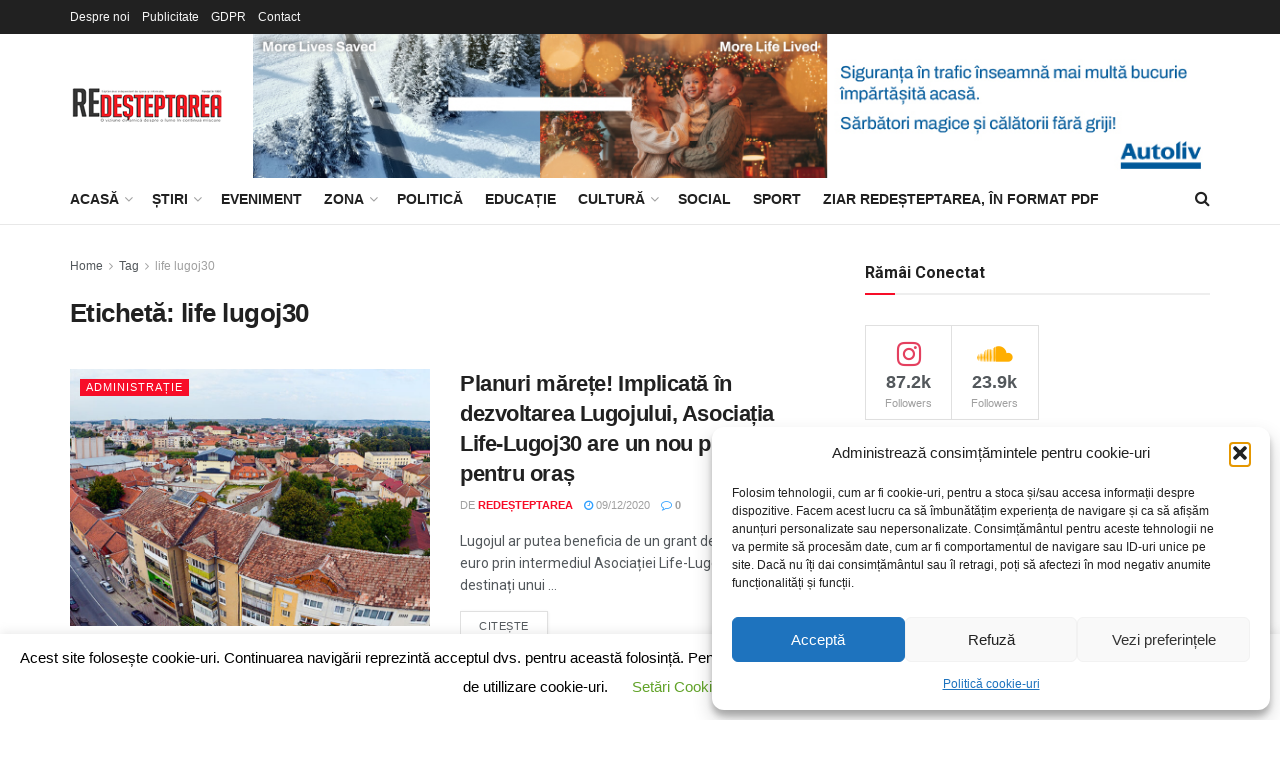

--- FILE ---
content_type: text/html; charset=UTF-8
request_url: https://redesteptarea.ro/stiri-despre/life-lugoj30/
body_size: 41885
content:
<!doctype html>
<!--[if lt IE 7]> <html class="no-js lt-ie9 lt-ie8 lt-ie7" lang="ro-RO"> <![endif]-->
<!--[if IE 7]>    <html class="no-js lt-ie9 lt-ie8" lang="ro-RO"> <![endif]-->
<!--[if IE 8]>    <html class="no-js lt-ie9" lang="ro-RO"> <![endif]-->
<!--[if IE 9]>    <html class="no-js lt-ie10" lang="ro-RO"> <![endif]-->
<!--[if gt IE 8]><!--> <html class="no-js" lang="ro-RO"> <!--<![endif]-->
<head>
    <meta http-equiv="Content-Type" content="text/html; charset=UTF-8" />
    <meta name='viewport' content='width=device-width, initial-scale=1, user-scalable=yes' />
    <link rel="profile" href="https://gmpg.org/xfn/11" />
    <link rel="pingback" href="https://redesteptarea.ro/xmlrpc.php" />
    <title>life lugoj30 &#8211; Redeșteptarea</title>
<meta name='robots' content='max-image-preview:large' />
<meta property="og:type" content="website">
<meta property="og:title" content="Planuri mărețe! Implicată în dezvoltarea Lugojului, Asociația Life-Lugoj30 are un nou proiect pentru oraș">
<meta property="og:site_name" content="Redeșteptarea">
<meta property="og:description" content="Lugojul ar putea beneficia de un grant de circa 9.000 de euro prin intermediul Asociației Life-Lugoj30. Banii sunt destinați unui">
<meta property="og:url" content="https://redesteptarea.ro/stiri-despre/life-lugoj30">
<meta property="og:locale" content="ro_RO">
<meta property="og:image" content="https://redesteptarea.ro/wp-content/uploads/2020/12/lugoj.jpg">
<meta property="og:image:height" content="540">
<meta property="og:image:width" content="1200">
<meta name="twitter:card" content="summary">
<meta name="twitter:url" content="https://redesteptarea.ro/stiri-despre/life-lugoj30">
<meta name="twitter:title" content="Planuri mărețe! Implicată în dezvoltarea Lugojului, Asociația Life-Lugoj30 are un nou proiect pentru oraș">
<meta name="twitter:description" content="Lugojul ar putea beneficia de un grant de circa 9.000 de euro prin intermediul Asociației Life-Lugoj30. Banii sunt destinați unui">
<meta name="twitter:image" content="https://redesteptarea.ro/wp-content/uploads/2020/12/lugoj.jpg">
<meta name="twitter:image:width" content="1200">
<meta name="twitter:image:height" content="540">
<meta name="twitter:site" content="http://twitter.com">
			<script type="text/javascript">
			  var jnews_ajax_url = '/?ajax-request=jnews'
			</script>
			<script type="text/javascript">;window.jnews=window.jnews||{},window.jnews.library=window.jnews.library||{},window.jnews.library=function(){"use strict";var e=this;e.win=window,e.doc=document,e.noop=function(){},e.globalBody=e.doc.getElementsByTagName("body")[0],e.globalBody=e.globalBody?e.globalBody:e.doc,e.win.jnewsDataStorage=e.win.jnewsDataStorage||{_storage:new WeakMap,put:function(e,t,n){this._storage.has(e)||this._storage.set(e,new Map),this._storage.get(e).set(t,n)},get:function(e,t){return this._storage.get(e).get(t)},has:function(e,t){return this._storage.has(e)&&this._storage.get(e).has(t)},remove:function(e,t){var n=this._storage.get(e).delete(t);return 0===!this._storage.get(e).size&&this._storage.delete(e),n}},e.windowWidth=function(){return e.win.innerWidth||e.docEl.clientWidth||e.globalBody.clientWidth},e.windowHeight=function(){return e.win.innerHeight||e.docEl.clientHeight||e.globalBody.clientHeight},e.requestAnimationFrame=e.win.requestAnimationFrame||e.win.webkitRequestAnimationFrame||e.win.mozRequestAnimationFrame||e.win.msRequestAnimationFrame||window.oRequestAnimationFrame||function(e){return setTimeout(e,1e3/60)},e.cancelAnimationFrame=e.win.cancelAnimationFrame||e.win.webkitCancelAnimationFrame||e.win.webkitCancelRequestAnimationFrame||e.win.mozCancelAnimationFrame||e.win.msCancelRequestAnimationFrame||e.win.oCancelRequestAnimationFrame||function(e){clearTimeout(e)},e.classListSupport="classList"in document.createElement("_"),e.hasClass=e.classListSupport?function(e,t){return e.classList.contains(t)}:function(e,t){return e.className.indexOf(t)>=0},e.addClass=e.classListSupport?function(t,n){e.hasClass(t,n)||t.classList.add(n)}:function(t,n){e.hasClass(t,n)||(t.className+=" "+n)},e.removeClass=e.classListSupport?function(t,n){e.hasClass(t,n)&&t.classList.remove(n)}:function(t,n){e.hasClass(t,n)&&(t.className=t.className.replace(n,""))},e.objKeys=function(e){var t=[];for(var n in e)Object.prototype.hasOwnProperty.call(e,n)&&t.push(n);return t},e.isObjectSame=function(e,t){var n=!0;return JSON.stringify(e)!==JSON.stringify(t)&&(n=!1),n},e.extend=function(){for(var e,t,n,o=arguments[0]||{},i=1,a=arguments.length;i<a;i++)if(null!==(e=arguments[i]))for(t in e)o!==(n=e[t])&&void 0!==n&&(o[t]=n);return o},e.dataStorage=e.win.jnewsDataStorage,e.isVisible=function(e){return 0!==e.offsetWidth&&0!==e.offsetHeight||e.getBoundingClientRect().length},e.getHeight=function(e){return e.offsetHeight||e.clientHeight||e.getBoundingClientRect().height},e.getWidth=function(e){return e.offsetWidth||e.clientWidth||e.getBoundingClientRect().width},e.supportsPassive=!1;try{var t=Object.defineProperty({},"passive",{get:function(){e.supportsPassive=!0}});"createEvent"in e.doc?e.win.addEventListener("test",null,t):"fireEvent"in e.doc&&e.win.attachEvent("test",null)}catch(e){}e.passiveOption=!!e.supportsPassive&&{passive:!0},e.setStorage=function(e,t){e="jnews-"+e;var n={expired:Math.floor(((new Date).getTime()+432e5)/1e3)};t=Object.assign(n,t);localStorage.setItem(e,JSON.stringify(t))},e.getStorage=function(e){e="jnews-"+e;var t=localStorage.getItem(e);return null!==t&&0<t.length?JSON.parse(localStorage.getItem(e)):{}},e.expiredStorage=function(){var t,n="jnews-";for(var o in localStorage)o.indexOf(n)>-1&&"undefined"!==(t=e.getStorage(o.replace(n,""))).expired&&t.expired<Math.floor((new Date).getTime()/1e3)&&localStorage.removeItem(o)},e.addEvents=function(t,n,o){for(var i in n){var a=["touchstart","touchmove"].indexOf(i)>=0&&!o&&e.passiveOption;"createEvent"in e.doc?t.addEventListener(i,n[i],a):"fireEvent"in e.doc&&t.attachEvent("on"+i,n[i])}},e.removeEvents=function(t,n){for(var o in n)"createEvent"in e.doc?t.removeEventListener(o,n[o]):"fireEvent"in e.doc&&t.detachEvent("on"+o,n[o])},e.triggerEvents=function(t,n,o){var i;o=o||{detail:null};return"createEvent"in e.doc?(!(i=e.doc.createEvent("CustomEvent")||new CustomEvent(n)).initCustomEvent||i.initCustomEvent(n,!0,!1,o),void t.dispatchEvent(i)):"fireEvent"in e.doc?((i=e.doc.createEventObject()).eventType=n,void t.fireEvent("on"+i.eventType,i)):void 0},e.getParents=function(t,n){void 0===n&&(n=e.doc);for(var o=[],i=t.parentNode,a=!1;!a;)if(i){var r=i;r.querySelectorAll(n).length?a=!0:(o.push(r),i=r.parentNode)}else o=[],a=!0;return o},e.forEach=function(e,t,n){for(var o=0,i=e.length;o<i;o++)t.call(n,e[o],o)},e.getText=function(e){return e.innerText||e.textContent},e.setText=function(e,t){var n="object"==typeof t?t.innerText||t.textContent:t;e.innerText&&(e.innerText=n),e.textContent&&(e.textContent=n)},e.httpBuildQuery=function(t){return e.objKeys(t).reduce(function t(n){var o=arguments.length>1&&void 0!==arguments[1]?arguments[1]:null;return function(i,a){var r=n[a];a=encodeURIComponent(a);var s=o?"".concat(o,"[").concat(a,"]"):a;return null==r||"function"==typeof r?(i.push("".concat(s,"=")),i):["number","boolean","string"].includes(typeof r)?(i.push("".concat(s,"=").concat(encodeURIComponent(r))),i):(i.push(e.objKeys(r).reduce(t(r,s),[]).join("&")),i)}}(t),[]).join("&")},e.get=function(t,n,o,i){return o="function"==typeof o?o:e.noop,e.ajax("GET",t,n,o,i)},e.post=function(t,n,o,i){return o="function"==typeof o?o:e.noop,e.ajax("POST",t,n,o,i)},e.ajax=function(t,n,o,i,a){var r=new XMLHttpRequest,s=n,c=e.httpBuildQuery(o);if(t=-1!=["GET","POST"].indexOf(t)?t:"GET",r.open(t,s+("GET"==t?"?"+c:""),!0),"POST"==t&&r.setRequestHeader("Content-type","application/x-www-form-urlencoded"),r.setRequestHeader("X-Requested-With","XMLHttpRequest"),r.onreadystatechange=function(){4===r.readyState&&200<=r.status&&300>r.status&&"function"==typeof i&&i.call(void 0,r.response)},void 0!==a&&!a){return{xhr:r,send:function(){r.send("POST"==t?c:null)}}}return r.send("POST"==t?c:null),{xhr:r}},e.scrollTo=function(t,n,o){function i(e,t,n){this.start=this.position(),this.change=e-this.start,this.currentTime=0,this.increment=20,this.duration=void 0===n?500:n,this.callback=t,this.finish=!1,this.animateScroll()}return Math.easeInOutQuad=function(e,t,n,o){return(e/=o/2)<1?n/2*e*e+t:-n/2*(--e*(e-2)-1)+t},i.prototype.stop=function(){this.finish=!0},i.prototype.move=function(t){e.doc.documentElement.scrollTop=t,e.globalBody.parentNode.scrollTop=t,e.globalBody.scrollTop=t},i.prototype.position=function(){return e.doc.documentElement.scrollTop||e.globalBody.parentNode.scrollTop||e.globalBody.scrollTop},i.prototype.animateScroll=function(){this.currentTime+=this.increment;var t=Math.easeInOutQuad(this.currentTime,this.start,this.change,this.duration);this.move(t),this.currentTime<this.duration&&!this.finish?e.requestAnimationFrame.call(e.win,this.animateScroll.bind(this)):this.callback&&"function"==typeof this.callback&&this.callback()},new i(t,n,o)},e.unwrap=function(t){var n,o=t;e.forEach(t,(function(e,t){n?n+=e:n=e})),o.replaceWith(n)},e.performance={start:function(e){performance.mark(e+"Start")},stop:function(e){performance.mark(e+"End"),performance.measure(e,e+"Start",e+"End")}},e.fps=function(){var t=0,n=0,o=0;!function(){var i=t=0,a=0,r=0,s=document.getElementById("fpsTable"),c=function(t){void 0===document.getElementsByTagName("body")[0]?e.requestAnimationFrame.call(e.win,(function(){c(t)})):document.getElementsByTagName("body")[0].appendChild(t)};null===s&&((s=document.createElement("div")).style.position="fixed",s.style.top="120px",s.style.left="10px",s.style.width="100px",s.style.height="20px",s.style.border="1px solid black",s.style.fontSize="11px",s.style.zIndex="100000",s.style.backgroundColor="white",s.id="fpsTable",c(s));var l=function(){o++,n=Date.now(),(a=(o/(r=(n-t)/1e3)).toPrecision(2))!=i&&(i=a,s.innerHTML=i+"fps"),1<r&&(t=n,o=0),e.requestAnimationFrame.call(e.win,l)};l()}()},e.instr=function(e,t){for(var n=0;n<t.length;n++)if(-1!==e.toLowerCase().indexOf(t[n].toLowerCase()))return!0},e.winLoad=function(t,n){function o(o){if("complete"===e.doc.readyState||"interactive"===e.doc.readyState)return!o||n?setTimeout(t,n||1):t(o),1}o()||e.addEvents(e.win,{load:o})},e.docReady=function(t,n){function o(o){if("complete"===e.doc.readyState||"interactive"===e.doc.readyState)return!o||n?setTimeout(t,n||1):t(o),1}o()||e.addEvents(e.doc,{DOMContentLoaded:o})},e.fireOnce=function(){e.docReady((function(){e.assets=e.assets||[],e.assets.length&&(e.boot(),e.load_assets())}),50)},e.boot=function(){e.length&&e.doc.querySelectorAll("style[media]").forEach((function(e){"not all"==e.getAttribute("media")&&e.removeAttribute("media")}))},e.create_js=function(t,n){var o=e.doc.createElement("script");switch(o.setAttribute("src",t),n){case"defer":o.setAttribute("defer",!0);break;case"async":o.setAttribute("async",!0);break;case"deferasync":o.setAttribute("defer",!0),o.setAttribute("async",!0)}e.globalBody.appendChild(o)},e.load_assets=function(){"object"==typeof e.assets&&e.forEach(e.assets.slice(0),(function(t,n){var o="";t.defer&&(o+="defer"),t.async&&(o+="async"),e.create_js(t.url,o);var i=e.assets.indexOf(t);i>-1&&e.assets.splice(i,1)})),e.assets=jnewsoption.au_scripts=window.jnewsads=[]},e.setCookie=function(e,t,n){var o="";if(n){var i=new Date;i.setTime(i.getTime()+24*n*60*60*1e3),o="; expires="+i.toUTCString()}document.cookie=e+"="+(t||"")+o+"; path=/"},e.getCookie=function(e){for(var t=e+"=",n=document.cookie.split(";"),o=0;o<n.length;o++){for(var i=n[o];" "==i.charAt(0);)i=i.substring(1,i.length);if(0==i.indexOf(t))return i.substring(t.length,i.length)}return null},e.eraseCookie=function(e){document.cookie=e+"=; Path=/; Expires=Thu, 01 Jan 1970 00:00:01 GMT;"},e.docReady((function(){e.globalBody=e.globalBody==e.doc?e.doc.getElementsByTagName("body")[0]:e.globalBody,e.globalBody=e.globalBody?e.globalBody:e.doc})),e.winLoad((function(){e.winLoad((function(){var t=!1;if(void 0!==window.jnewsadmin)if(void 0!==window.file_version_checker){var n=e.objKeys(window.file_version_checker);n.length?n.forEach((function(e){t||"10.0.4"===window.file_version_checker[e]||(t=!0)})):t=!0}else t=!0;t&&(window.jnewsHelper.getMessage(),window.jnewsHelper.getNotice())}),2500)}))},window.jnews.library=new window.jnews.library;</script><script>window._wca = window._wca || [];</script>
<link rel='dns-prefetch' href='//stats.wp.com' />
<link rel='dns-prefetch' href='//www.googletagmanager.com' />
<link rel='dns-prefetch' href='//fonts.googleapis.com' />
<link rel='dns-prefetch' href='//widgets.wp.com' />
<link rel='dns-prefetch' href='//s0.wp.com' />
<link rel='dns-prefetch' href='//0.gravatar.com' />
<link rel='dns-prefetch' href='//1.gravatar.com' />
<link rel='dns-prefetch' href='//2.gravatar.com' />
<link rel='preconnect' href='https://fonts.gstatic.com' />
<link rel="alternate" type="application/rss+xml" title="Redeșteptarea &raquo; Flux" href="https://redesteptarea.ro/feed/" />
<link rel="alternate" type="application/rss+xml" title="Redeșteptarea &raquo; Flux comentarii" href="https://redesteptarea.ro/comments/feed/" />
<link rel="alternate" type="application/rss+xml" title="Redeșteptarea &raquo; Flux etichetă life lugoj30" href="https://redesteptarea.ro/stiri-despre/life-lugoj30/feed/" />
<style id='wp-img-auto-sizes-contain-inline-css' type='text/css'>
img:is([sizes=auto i],[sizes^="auto," i]){contain-intrinsic-size:3000px 1500px}
/*# sourceURL=wp-img-auto-sizes-contain-inline-css */
</style>
<style id='wp-emoji-styles-inline-css' type='text/css'>

	img.wp-smiley, img.emoji {
		display: inline !important;
		border: none !important;
		box-shadow: none !important;
		height: 1em !important;
		width: 1em !important;
		margin: 0 0.07em !important;
		vertical-align: -0.1em !important;
		background: none !important;
		padding: 0 !important;
	}
/*# sourceURL=wp-emoji-styles-inline-css */
</style>
<link rel='stylesheet' id='wp-components-css' href='https://redesteptarea.ro/wp-includes/css/dist/components/style.min.css?ver=012ec9500ba5be547a50a9e29fc8ce59' type='text/css' media='all' />
<link rel='stylesheet' id='wp-preferences-css' href='https://redesteptarea.ro/wp-includes/css/dist/preferences/style.min.css?ver=012ec9500ba5be547a50a9e29fc8ce59' type='text/css' media='all' />
<link rel='stylesheet' id='wp-block-editor-css' href='https://redesteptarea.ro/wp-includes/css/dist/block-editor/style.min.css?ver=012ec9500ba5be547a50a9e29fc8ce59' type='text/css' media='all' />
<link rel='stylesheet' id='popup-maker-block-library-style-css' href='https://redesteptarea.ro/wp-content/plugins/popup-maker/dist/packages/block-library-style.css?ver=dbea705cfafe089d65f1' type='text/css' media='all' />
<link rel='stylesheet' id='pb_animate-css' href='https://redesteptarea.ro/wp-content/plugins/ays-popup-box/public/css/animate.css?ver=6.1.0' type='text/css' media='all' />
<link rel='stylesheet' id='bt-ipay-css' href='https://redesteptarea.ro/wp-content/plugins/bt-ipay-payments/public/css/bt-ipay-public.css?ver=1.0.2' type='text/css' media='all' />
<link rel='stylesheet' id='contact-form-7-css' href='https://redesteptarea.ro/wp-content/plugins/contact-form-7/includes/css/styles.css?ver=6.1.4' type='text/css' media='all' />
<link rel='stylesheet' id='cookie-law-info-css' href='https://redesteptarea.ro/wp-content/plugins/cookie-law-info/legacy/public/css/cookie-law-info-public.css?ver=3.3.9.1' type='text/css' media='all' />
<link rel='stylesheet' id='cookie-law-info-gdpr-css' href='https://redesteptarea.ro/wp-content/plugins/cookie-law-info/legacy/public/css/cookie-law-info-gdpr.css?ver=3.3.9.1' type='text/css' media='all' />
<link rel='stylesheet' id='jnews-video-css' href='https://redesteptarea.ro/wp-content/plugins/jnews-video/assets/css/plugin.css?ver=12.0.1' type='text/css' media='all' />
<link rel='stylesheet' id='woocommerce-layout-css' href='https://redesteptarea.ro/wp-content/plugins/woocommerce/assets/css/woocommerce-layout.css?ver=10.4.3' type='text/css' media='all' />
<style id='woocommerce-layout-inline-css' type='text/css'>

	.infinite-scroll .woocommerce-pagination {
		display: none;
	}
/*# sourceURL=woocommerce-layout-inline-css */
</style>
<link rel='stylesheet' id='woocommerce-smallscreen-css' href='https://redesteptarea.ro/wp-content/plugins/woocommerce/assets/css/woocommerce-smallscreen.css?ver=10.4.3' type='text/css' media='only screen and (max-width: 768px)' />
<link rel='stylesheet' id='woocommerce-general-css' href='https://redesteptarea.ro/wp-content/plugins/woocommerce/assets/css/woocommerce.css?ver=10.4.3' type='text/css' media='all' />
<style id='woocommerce-inline-inline-css' type='text/css'>
.woocommerce form .form-row .required { visibility: visible; }
/*# sourceURL=woocommerce-inline-inline-css */
</style>
<link rel='stylesheet' id='cmplz-general-css' href='https://redesteptarea.ro/wp-content/plugins/complianz-gdpr/assets/css/cookieblocker.min.css?ver=1767597868' type='text/css' media='all' />
<link rel='stylesheet' id='js_composer_front-css' href='https://redesteptarea.ro/wp-content/plugins/js_composer/assets/css/js_composer.min.css?ver=8.7.2' type='text/css' media='all' />
<link rel='stylesheet' id='jetpack_likes-css' href='https://redesteptarea.ro/wp-content/plugins/jetpack/modules/likes/style.css?ver=15.4' type='text/css' media='all' />
<link rel='stylesheet' id='jeg_customizer_font-css' href='//fonts.googleapis.com/css?family=Roboto%3A700%2Cregular&#038;display=swap&#038;ver=1.3.2' type='text/css' media='all' />
<link rel='stylesheet' id='font-awesome-css' href='https://redesteptarea.ro/wp-content/themes/jnews/assets/fonts/font-awesome/font-awesome.min.css?ver=12.0.3' type='text/css' media='all' />
<link rel='stylesheet' id='jnews-frontend-css' href='https://redesteptarea.ro/wp-content/themes/jnews/assets/dist/frontend.min.css?ver=12.0.3' type='text/css' media='all' />
<link rel='stylesheet' id='jnews-js-composer-css' href='https://redesteptarea.ro/wp-content/themes/jnews/assets/css/js-composer-frontend.css?ver=12.0.3' type='text/css' media='all' />
<link rel='stylesheet' id='jnews-style-css' href='https://redesteptarea.ro/wp-content/themes/jnews/style.css?ver=12.0.3' type='text/css' media='all' />
<link rel='stylesheet' id='jnews-darkmode-css' href='https://redesteptarea.ro/wp-content/themes/jnews/assets/css/darkmode.css?ver=12.0.3' type='text/css' media='all' />
<link rel='stylesheet' id='jnews-video-darkmode-css' href='https://redesteptarea.ro/wp-content/plugins/jnews-video/assets/css/darkmode.css?ver=12.0.1' type='text/css' media='all' />
<link rel='stylesheet' id='jnews-social-login-style-css' href='https://redesteptarea.ro/wp-content/plugins/jnews-social-login/assets/css/plugin.css?ver=12.0.0' type='text/css' media='all' />
<script type="text/javascript" src="https://redesteptarea.ro/wp-includes/js/jquery/jquery.min.js?ver=3.7.1" id="jquery-core-js"></script>
<script type="text/javascript" src="https://redesteptarea.ro/wp-includes/js/jquery/jquery-migrate.min.js?ver=3.4.1" id="jquery-migrate-js"></script>
<script type="text/javascript" id="ays-pb-js-extra">
/* <![CDATA[ */
var pbLocalizeObj = {"ajax":"https://redesteptarea.ro/wp-admin/admin-ajax.php","seconds":"seconds","thisWillClose":"This will close in","icons":{"close_icon":"\u003Csvg class=\"ays_pb_material_close_icon\" xmlns=\"https://www.w3.org/2000/svg\" height=\"36px\" viewBox=\"0 0 24 24\" width=\"36px\" fill=\"#000000\" alt=\"Pop-up Close\"\u003E\u003Cpath d=\"M0 0h24v24H0z\" fill=\"none\"/\u003E\u003Cpath d=\"M19 6.41L17.59 5 12 10.59 6.41 5 5 6.41 10.59 12 5 17.59 6.41 19 12 13.41 17.59 19 19 17.59 13.41 12z\"/\u003E\u003C/svg\u003E","close_circle_icon":"\u003Csvg class=\"ays_pb_material_close_circle_icon\" xmlns=\"https://www.w3.org/2000/svg\" height=\"24\" viewBox=\"0 0 24 24\" width=\"36\" alt=\"Pop-up Close\"\u003E\u003Cpath d=\"M0 0h24v24H0z\" fill=\"none\"/\u003E\u003Cpath d=\"M12 2C6.47 2 2 6.47 2 12s4.47 10 10 10 10-4.47 10-10S17.53 2 12 2zm5 13.59L15.59 17 12 13.41 8.41 17 7 15.59 10.59 12 7 8.41 8.41 7 12 10.59 15.59 7 17 8.41 13.41 12 17 15.59z\"/\u003E\u003C/svg\u003E","volume_up_icon":"\u003Csvg class=\"ays_pb_fa_volume\" xmlns=\"https://www.w3.org/2000/svg\" height=\"24\" viewBox=\"0 0 24 24\" width=\"36\"\u003E\u003Cpath d=\"M0 0h24v24H0z\" fill=\"none\"/\u003E\u003Cpath d=\"M3 9v6h4l5 5V4L7 9H3zm13.5 3c0-1.77-1.02-3.29-2.5-4.03v8.05c1.48-.73 2.5-2.25 2.5-4.02zM14 3.23v2.06c2.89.86 5 3.54 5 6.71s-2.11 5.85-5 6.71v2.06c4.01-.91 7-4.49 7-8.77s-2.99-7.86-7-8.77z\"/\u003E\u003C/svg\u003E","volume_mute_icon":"\u003Csvg xmlns=\"https://www.w3.org/2000/svg\" height=\"24\" viewBox=\"0 0 24 24\" width=\"24\"\u003E\u003Cpath d=\"M0 0h24v24H0z\" fill=\"none\"/\u003E\u003Cpath d=\"M7 9v6h4l5 5V4l-5 5H7z\"/\u003E\u003C/svg\u003E"}};
//# sourceURL=ays-pb-js-extra
/* ]]> */
</script>
<script type="text/javascript" src="https://redesteptarea.ro/wp-content/plugins/ays-popup-box/public/js/ays-pb-public.js?ver=6.1.0" id="ays-pb-js"></script>
<script type="text/javascript" id="bt-ipay-js-extra">
/* <![CDATA[ */
var bt_ipay_vars = {"nonce":"de36ef9f72","ajaxurl":"https://redesteptarea.ro/wp-admin/admin-ajax.php","confirm_card_delete":"Are you sure you want to delete this card?"};
//# sourceURL=bt-ipay-js-extra
/* ]]> */
</script>
<script type="text/javascript" src="https://redesteptarea.ro/wp-content/plugins/bt-ipay-payments/public/js/bt-ipay-public.js?ver=1.0.2" id="bt-ipay-js"></script>
<script type="text/javascript" id="cookie-law-info-js-extra">
/* <![CDATA[ */
var Cli_Data = {"nn_cookie_ids":[],"cookielist":[],"non_necessary_cookies":[],"ccpaEnabled":"","ccpaRegionBased":"","ccpaBarEnabled":"","strictlyEnabled":["necessary","obligatoire"],"ccpaType":"gdpr","js_blocking":"","custom_integration":"","triggerDomRefresh":"","secure_cookies":""};
var cli_cookiebar_settings = {"animate_speed_hide":"500","animate_speed_show":"500","background":"#FFF","border":"#b1a6a6c2","border_on":"","button_1_button_colour":"#000","button_1_button_hover":"#000000","button_1_link_colour":"#fff","button_1_as_button":"1","button_1_new_win":"","button_2_button_colour":"#333","button_2_button_hover":"#292929","button_2_link_colour":"#444","button_2_as_button":"","button_2_hidebar":"","button_3_button_colour":"#000","button_3_button_hover":"#000000","button_3_link_colour":"#fff","button_3_as_button":"1","button_3_new_win":"","button_4_button_colour":"#000","button_4_button_hover":"#000000","button_4_link_colour":"#62a329","button_4_as_button":"","button_7_button_colour":"#61a229","button_7_button_hover":"#4e8221","button_7_link_colour":"#fff","button_7_as_button":"1","button_7_new_win":"","font_family":"inherit","header_fix":"","notify_animate_hide":"1","notify_animate_show":"1","notify_div_id":"#cookie-law-info-bar","notify_position_horizontal":"right","notify_position_vertical":"bottom","scroll_close":"1","scroll_close_reload":"","accept_close_reload":"","reject_close_reload":"","showagain_tab":"","showagain_background":"#fff","showagain_border":"#000","showagain_div_id":"#cookie-law-info-again","showagain_x_position":"100px","text":"#000","show_once_yn":"1","show_once":"7000","logging_on":"","as_popup":"","popup_overlay":"1","bar_heading_text":"","cookie_bar_as":"banner","popup_showagain_position":"bottom-right","widget_position":"left"};
var log_object = {"ajax_url":"https://redesteptarea.ro/wp-admin/admin-ajax.php"};
//# sourceURL=cookie-law-info-js-extra
/* ]]> */
</script>
<script type="text/javascript" src="https://redesteptarea.ro/wp-content/plugins/cookie-law-info/legacy/public/js/cookie-law-info-public.js?ver=3.3.9.1" id="cookie-law-info-js"></script>
<script type="text/javascript" src="https://redesteptarea.ro/wp-content/plugins/woocommerce/assets/js/jquery-blockui/jquery.blockUI.min.js?ver=2.7.0-wc.10.4.3" id="wc-jquery-blockui-js" data-wp-strategy="defer"></script>
<script type="text/javascript" id="wc-add-to-cart-js-extra">
/* <![CDATA[ */
var wc_add_to_cart_params = {"ajax_url":"/wp-admin/admin-ajax.php","wc_ajax_url":"/?wc-ajax=%%endpoint%%","i18n_view_cart":"Vezi co\u0219ul","cart_url":"https://redesteptarea.ro/cos/","is_cart":"","cart_redirect_after_add":"yes"};
//# sourceURL=wc-add-to-cart-js-extra
/* ]]> */
</script>
<script type="text/javascript" src="https://redesteptarea.ro/wp-content/plugins/woocommerce/assets/js/frontend/add-to-cart.min.js?ver=10.4.3" id="wc-add-to-cart-js" data-wp-strategy="defer"></script>
<script type="text/javascript" src="https://redesteptarea.ro/wp-content/plugins/woocommerce/assets/js/js-cookie/js.cookie.min.js?ver=2.1.4-wc.10.4.3" id="wc-js-cookie-js" defer="defer" data-wp-strategy="defer"></script>
<script type="text/javascript" id="woocommerce-js-extra">
/* <![CDATA[ */
var woocommerce_params = {"ajax_url":"/wp-admin/admin-ajax.php","wc_ajax_url":"/?wc-ajax=%%endpoint%%","i18n_password_show":"Arat\u0103 parola","i18n_password_hide":"Ascunde parola"};
//# sourceURL=woocommerce-js-extra
/* ]]> */
</script>
<script type="text/javascript" src="https://redesteptarea.ro/wp-content/plugins/woocommerce/assets/js/frontend/woocommerce.min.js?ver=10.4.3" id="woocommerce-js" defer="defer" data-wp-strategy="defer"></script>
<script type="text/javascript" src="https://redesteptarea.ro/wp-content/plugins/js_composer/assets/js/vendors/woocommerce-add-to-cart.js?ver=8.7.2" id="vc_woocommerce-add-to-cart-js-js"></script>
<script type="text/javascript" id="WCPAY_ASSETS-js-extra">
/* <![CDATA[ */
var wcpayAssets = {"url":"https://redesteptarea.ro/wp-content/plugins/woocommerce-payments/dist/"};
//# sourceURL=WCPAY_ASSETS-js-extra
/* ]]> */
</script>
<script data-service="jetpack-statistics" data-category="statistics" type="text/plain" data-cmplz-src="https://stats.wp.com/s-202603.js" id="woocommerce-analytics-js" defer="defer" data-wp-strategy="defer"></script>

<!-- Google tag (gtag.js) snippet added by Site Kit -->
<!-- Google Analytics snippet added by Site Kit -->
<script type="text/javascript" src="https://www.googletagmanager.com/gtag/js?id=G-B3GRB4N1DD" id="google_gtagjs-js" async></script>
<script type="text/javascript" id="google_gtagjs-js-after">
/* <![CDATA[ */
window.dataLayer = window.dataLayer || [];function gtag(){dataLayer.push(arguments);}
gtag("set","linker",{"domains":["redesteptarea.ro"]});
gtag("js", new Date());
gtag("set", "developer_id.dZTNiMT", true);
gtag("config", "G-B3GRB4N1DD");
//# sourceURL=google_gtagjs-js-after
/* ]]> */
</script>
<script></script><link rel="https://api.w.org/" href="https://redesteptarea.ro/wp-json/" /><link rel="alternate" title="JSON" type="application/json" href="https://redesteptarea.ro/wp-json/wp/v2/tags/10365" /><link rel="EditURI" type="application/rsd+xml" title="RSD" href="https://redesteptarea.ro/xmlrpc.php?rsd" />
<meta name="generator" content="Site Kit by Google 1.170.0" />	<style>img#wpstats{display:none}</style>
					<style>.cmplz-hidden {
					display: none !important;
				}</style>	<noscript><style>.woocommerce-product-gallery{ opacity: 1 !important; }</style></noscript>
	<script type='text/javascript'>
					function ypmAddEvent(element, eventName, fn) {
		                if (element.addEventListener)
		                    element.addEventListener(eventName, fn, false);
		                else if (element.attachEvent)
		                    element.attachEvent('on' + eventName, fn);
	                }
	                YPM_IDS = [];
	                YPM_DATA = [];
	               
	                </script><style type="text/css">.wpa-field--website_address, .adverts-field-name-website_address { display: none !important }</style><meta name="generator" content="Powered by WPBakery Page Builder - drag and drop page builder for WordPress."/>
<meta name="generator" content="Powered by Slider Revolution 6.7.21 - responsive, Mobile-Friendly Slider Plugin for WordPress with comfortable drag and drop interface." />

<!-- Jetpack Open Graph Tags -->
<meta property="og:type" content="website" />
<meta property="og:title" content="life lugoj30 &#8211; Redeșteptarea" />
<meta property="og:url" content="https://redesteptarea.ro/stiri-despre/life-lugoj30/" />
<meta property="og:site_name" content="Redeșteptarea" />
<meta property="og:image" content="https://redesteptarea.ro/wp-content/uploads/2020/02/cropped-icon-1-1.png" />
<meta property="og:image:width" content="512" />
<meta property="og:image:height" content="512" />
<meta property="og:image:alt" content="" />
<meta property="og:locale" content="ro_RO" />

<!-- End Jetpack Open Graph Tags -->
<style class='wp-fonts-local' type='text/css'>
@font-face{font-family:Inter;font-style:normal;font-weight:300 900;font-display:fallback;src:url('https://redesteptarea.ro/wp-content/plugins/woocommerce/assets/fonts/Inter-VariableFont_slnt,wght.woff2') format('woff2');font-stretch:normal;}
@font-face{font-family:Cardo;font-style:normal;font-weight:400;font-display:fallback;src:url('https://redesteptarea.ro/wp-content/plugins/woocommerce/assets/fonts/cardo_normal_400.woff2') format('woff2');}
</style>
<script type='application/ld+json'>{"@context":"http:\/\/schema.org","@type":"Organization","@id":"https:\/\/redesteptarea.ro\/#organization","url":"https:\/\/redesteptarea.ro\/","name":"","logo":{"@type":"ImageObject","url":""},"sameAs":["http:\/\/facebook.com","http:\/\/twitter.com","https:\/\/plus.google.com\/+Jegtheme","http:\/\/youtube.com","http:\/\/jnews.jegtheme.com\/default\/feed\/"]}</script>
<script type='application/ld+json'>{"@context":"http:\/\/schema.org","@type":"WebSite","@id":"https:\/\/redesteptarea.ro\/#website","url":"https:\/\/redesteptarea.ro\/","name":"","potentialAction":{"@type":"SearchAction","target":"https:\/\/redesteptarea.ro\/?s={search_term_string}","query-input":"required name=search_term_string"}}</script>
<link rel="icon" href="https://redesteptarea.ro/wp-content/uploads/2020/02/cropped-icon-1-1-32x32.png" sizes="32x32" />
<link rel="icon" href="https://redesteptarea.ro/wp-content/uploads/2020/02/cropped-icon-1-1-192x192.png" sizes="192x192" />
<link rel="apple-touch-icon" href="https://redesteptarea.ro/wp-content/uploads/2020/02/cropped-icon-1-1-180x180.png" />
<meta name="msapplication-TileImage" content="https://redesteptarea.ro/wp-content/uploads/2020/02/cropped-icon-1-1-270x270.png" />
<style id="jeg_dynamic_css" type="text/css" data-type="jeg_custom-css">.jeg_header .jeg_bottombar, .jeg_header .jeg_bottombar.jeg_navbar_dark, .jeg_bottombar.jeg_navbar_boxed .jeg_nav_row, .jeg_bottombar.jeg_navbar_dark.jeg_navbar_boxed .jeg_nav_row { border-top-width : 0px; } .jeg_mobile_bottombar { height : 60px; line-height : 60px; } .jeg_header .socials_widget > a > i.fa:before { color : #f5f5f5; } .jeg_header .socials_widget.nobg > a > i > span.jeg-icon svg { fill : #f5f5f5; } .jeg_header .socials_widget.nobg > a > span.jeg-icon svg { fill : #f5f5f5; } .jeg_header .socials_widget > a > span.jeg-icon svg { fill : #f5f5f5; } .jeg_header .socials_widget > a > i > span.jeg-icon svg { fill : #f5f5f5; } h3.jeg_block_title, .jeg_footer .jeg_footer_heading h3, .jeg_footer .widget h2, .jeg_tabpost_nav li { font-family: Roboto,Helvetica,Arial,sans-serif;font-weight : 700; font-style : normal;  } .jeg_post_excerpt p, .content-inner p { font-family: Roboto,Helvetica,Arial,sans-serif;font-weight : 400; font-style : normal;  } </style><style type="text/css">
					.no_thumbnail .jeg_thumb,
					.thumbnail-container.no_thumbnail {
					    display: none !important;
					}
					.jeg_search_result .jeg_pl_xs_3.no_thumbnail .jeg_postblock_content,
					.jeg_sidefeed .jeg_pl_xs_3.no_thumbnail .jeg_postblock_content,
					.jeg_pl_sm.no_thumbnail .jeg_postblock_content {
					    margin-left: 0;
					}
					.jeg_postblock_11 .no_thumbnail .jeg_postblock_content,
					.jeg_postblock_12 .no_thumbnail .jeg_postblock_content,
					.jeg_postblock_12.jeg_col_3o3 .no_thumbnail .jeg_postblock_content  {
					    margin-top: 0;
					}
					.jeg_postblock_15 .jeg_pl_md_box.no_thumbnail .jeg_postblock_content,
					.jeg_postblock_19 .jeg_pl_md_box.no_thumbnail .jeg_postblock_content,
					.jeg_postblock_24 .jeg_pl_md_box.no_thumbnail .jeg_postblock_content,
					.jeg_sidefeed .jeg_pl_md_box .jeg_postblock_content {
					    position: relative;
					}
					.jeg_postblock_carousel_2 .no_thumbnail .jeg_post_title a,
					.jeg_postblock_carousel_2 .no_thumbnail .jeg_post_title a:hover,
					.jeg_postblock_carousel_2 .no_thumbnail .jeg_post_meta .fa {
					    color: #212121 !important;
					} 
					.jnews-dark-mode .jeg_postblock_carousel_2 .no_thumbnail .jeg_post_title a,
					.jnews-dark-mode .jeg_postblock_carousel_2 .no_thumbnail .jeg_post_title a:hover,
					.jnews-dark-mode .jeg_postblock_carousel_2 .no_thumbnail .jeg_post_meta .fa {
					    color: #fff !important;
					} 
				</style><script>function setREVStartSize(e){
			//window.requestAnimationFrame(function() {
				window.RSIW = window.RSIW===undefined ? window.innerWidth : window.RSIW;
				window.RSIH = window.RSIH===undefined ? window.innerHeight : window.RSIH;
				try {
					var pw = document.getElementById(e.c).parentNode.offsetWidth,
						newh;
					pw = pw===0 || isNaN(pw) || (e.l=="fullwidth" || e.layout=="fullwidth") ? window.RSIW : pw;
					e.tabw = e.tabw===undefined ? 0 : parseInt(e.tabw);
					e.thumbw = e.thumbw===undefined ? 0 : parseInt(e.thumbw);
					e.tabh = e.tabh===undefined ? 0 : parseInt(e.tabh);
					e.thumbh = e.thumbh===undefined ? 0 : parseInt(e.thumbh);
					e.tabhide = e.tabhide===undefined ? 0 : parseInt(e.tabhide);
					e.thumbhide = e.thumbhide===undefined ? 0 : parseInt(e.thumbhide);
					e.mh = e.mh===undefined || e.mh=="" || e.mh==="auto" ? 0 : parseInt(e.mh,0);
					if(e.layout==="fullscreen" || e.l==="fullscreen")
						newh = Math.max(e.mh,window.RSIH);
					else{
						e.gw = Array.isArray(e.gw) ? e.gw : [e.gw];
						for (var i in e.rl) if (e.gw[i]===undefined || e.gw[i]===0) e.gw[i] = e.gw[i-1];
						e.gh = e.el===undefined || e.el==="" || (Array.isArray(e.el) && e.el.length==0)? e.gh : e.el;
						e.gh = Array.isArray(e.gh) ? e.gh : [e.gh];
						for (var i in e.rl) if (e.gh[i]===undefined || e.gh[i]===0) e.gh[i] = e.gh[i-1];
											
						var nl = new Array(e.rl.length),
							ix = 0,
							sl;
						e.tabw = e.tabhide>=pw ? 0 : e.tabw;
						e.thumbw = e.thumbhide>=pw ? 0 : e.thumbw;
						e.tabh = e.tabhide>=pw ? 0 : e.tabh;
						e.thumbh = e.thumbhide>=pw ? 0 : e.thumbh;
						for (var i in e.rl) nl[i] = e.rl[i]<window.RSIW ? 0 : e.rl[i];
						sl = nl[0];
						for (var i in nl) if (sl>nl[i] && nl[i]>0) { sl = nl[i]; ix=i;}
						var m = pw>(e.gw[ix]+e.tabw+e.thumbw) ? 1 : (pw-(e.tabw+e.thumbw)) / (e.gw[ix]);
						newh =  (e.gh[ix] * m) + (e.tabh + e.thumbh);
					}
					var el = document.getElementById(e.c);
					if (el!==null && el) el.style.height = newh+"px";
					el = document.getElementById(e.c+"_wrapper");
					if (el!==null && el) {
						el.style.height = newh+"px";
						el.style.display = "block";
					}
				} catch(e){
					console.log("Failure at Presize of Slider:" + e)
				}
			//});
		  };</script>
<noscript><style> .wpb_animate_when_almost_visible { opacity: 1; }</style></noscript><link rel='stylesheet' id='wc-blocks-style-css' href='https://redesteptarea.ro/wp-content/plugins/woocommerce/assets/client/blocks/wc-blocks.css?ver=wc-10.4.3' type='text/css' media='all' />
<link rel='stylesheet' id='ays-pb-min-css' href='https://redesteptarea.ro/wp-content/plugins/ays-popup-box/public/css/ays-pb-public-min.css?ver=6.1.0' type='text/css' media='all' />
<link rel='stylesheet' id='rs-plugin-settings-css' href='//redesteptarea.ro/wp-content/plugins/revslider/sr6/assets/css/rs6.css?ver=6.7.21' type='text/css' media='all' />
<style id='rs-plugin-settings-inline-css' type='text/css'>
#rs-demo-id {}
/*# sourceURL=rs-plugin-settings-inline-css */
</style>
</head>
<body data-rsssl=1 data-cmplz=1 class="archive tag tag-life-lugoj30 tag-10365 wp-embed-responsive wp-theme-jnews theme-jnews woocommerce-no-js jeg_toggle_light jnews jsc_normal wpb-js-composer js-comp-ver-8.7.2 vc_responsive">

    
    
    <div class="jeg_ad jeg_ad_top jnews_header_top_ads">
        <div class='ads-wrapper  '></div>    </div>

    <!-- The Main Wrapper
    ============================================= -->
    <div class="jeg_viewport">

        
        <div class="jeg_header_wrapper">
            <div class="jeg_header_instagram_wrapper">
    </div>

<!-- HEADER -->
<div class="jeg_header normal">
    <div class="jeg_topbar jeg_container jeg_navbar_wrapper dark">
    <div class="container">
        <div class="jeg_nav_row">
            
                <div class="jeg_nav_col jeg_nav_left  jeg_nav_grow">
                    <div class="item_wrap jeg_nav_alignleft">
                        <div class="jeg_nav_item">
	<ul class="jeg_menu jeg_top_menu"><li id="menu-item-106787" class="menu-item menu-item-type-custom menu-item-object-custom menu-item-106787"><a href="https://redesteptarea.ro/despre-noi">Despre noi</a></li>
<li id="menu-item-106788" class="menu-item menu-item-type-custom menu-item-object-custom menu-item-106788"><a href="https://redesteptarea.ro/stiri/publicitate/">Publicitate</a></li>
<li id="menu-item-106789" class="menu-item menu-item-type-custom menu-item-object-custom menu-item-106789"><a href="https://redesteptarea.ro/politica-de-confidentialitate">GDPR</a></li>
<li id="menu-item-106790" class="menu-item menu-item-type-custom menu-item-object-custom menu-item-106790"><a href="https://redesteptarea.ro/contact">Contact</a></li>
</ul></div>                    </div>
                </div>

                
                <div class="jeg_nav_col jeg_nav_center  jeg_nav_normal">
                    <div class="item_wrap jeg_nav_aligncenter">
                                            </div>
                </div>

                
                <div class="jeg_nav_col jeg_nav_right  jeg_nav_normal">
                    <div class="item_wrap jeg_nav_alignright">
                                            </div>
                </div>

                        </div>
    </div>
</div><!-- /.jeg_container --><div class="jeg_midbar jeg_container jeg_navbar_wrapper normal">
    <div class="container">
        <div class="jeg_nav_row">
            
                <div class="jeg_nav_col jeg_nav_left jeg_nav_normal">
                    <div class="item_wrap jeg_nav_alignleft">
                        <div class="jeg_nav_item jeg_logo jeg_desktop_logo">
			<div class="site-title">
			<a href="https://redesteptarea.ro/" aria-label="Visit Homepage" style="padding: 0 0 0 0;">
				<img class='jeg_logo_img' src="https://redesteptarea.ro/wp-content/uploads/2020/03/logo_mobile@2x2.png" srcset="https://redesteptarea.ro/wp-content/uploads/2020/03/logo_mobile@2x2.png 1x, https://redesteptarea.ro/wp-content/uploads/2020/03/logo_mobile@2x2.png 2x" alt="Redeșteptarea"data-light-src="https://redesteptarea.ro/wp-content/uploads/2020/03/logo_mobile@2x2.png" data-light-srcset="https://redesteptarea.ro/wp-content/uploads/2020/03/logo_mobile@2x2.png 1x, https://redesteptarea.ro/wp-content/uploads/2020/03/logo_mobile@2x2.png 2x" data-dark-src="https://redesteptarea.ro/wp-content/uploads/2020/03/logo_mobile@2x2.png" data-dark-srcset="https://redesteptarea.ro/wp-content/uploads/2020/03/logo_mobile@2x2.png 1x, https://redesteptarea.ro/wp-content/uploads/2020/03/logo_mobile@2x2.png 2x"width="309" height="70">			</a>
		</div>
	</div>
                    </div>
                </div>

                
                <div class="jeg_nav_col jeg_nav_center jeg_nav_normal">
                    <div class="item_wrap jeg_nav_aligncenter">
                                            </div>
                </div>

                
                <div class="jeg_nav_col jeg_nav_right jeg_nav_grow">
                    <div class="item_wrap jeg_nav_alignright">
                        <div class="jeg_nav_item jeg_ad jeg_ad_top jnews_header_ads">
    <div class='ads-wrapper  '><a href='https://redesteptarea.ro/wp-content/uploads/2025/07/ALV_28Ani_MachetaclickRO_1920x1080px-1.jpg' aria-label="Visit advertisement link" target="_blank" rel="nofollow noopener" class='adlink ads_image '>
                                    <img width="1040" height="160" src='https://redesteptarea.ro/wp-content/uploads/2025/12/LURedesteptarea-1040x160px.jpg' alt='Autoliv ' data-pin-no-hover="true">
                                </a></div></div>                    </div>
                </div>

                        </div>
    </div>
</div><div class="jeg_bottombar jeg_navbar jeg_container jeg_navbar_wrapper jeg_navbar_normal jeg_navbar_normal">
    <div class="container">
        <div class="jeg_nav_row">
            
                <div class="jeg_nav_col jeg_nav_left jeg_nav_grow">
                    <div class="item_wrap jeg_nav_alignleft">
                        <div class="jeg_nav_item jeg_main_menu_wrapper">
<div class="jeg_mainmenu_wrap"><ul class="jeg_menu jeg_main_menu jeg_menu_style_1" data-animation="animate"><li id="menu-item-106775" class="menu-item menu-item-type-post_type menu-item-object-page menu-item-home menu-item-has-children menu-item-106775 bgnav" data-item-row="default" ><a href="https://redesteptarea.ro/">Acasă</a>
<ul class="sub-menu">
	<li id="menu-item-108041" class="menu-item menu-item-type-post_type menu-item-object-page menu-item-has-children menu-item-108041 bgnav" data-item-row="default" ><a href="https://redesteptarea.ro/toate-stirile/">Toate Știrile</a>
	<ul class="sub-menu">
		<li id="menu-item-108030" class="menu-item menu-item-type-post_type menu-item-object-page menu-item-108030 bgnav" data-item-row="default" ><a href="https://redesteptarea.ro/evenimente/">Evenimente</a></li>
		<li id="menu-item-108037" class="menu-item menu-item-type-post_type menu-item-object-page menu-item-108037 bgnav" data-item-row="default" ><a href="https://redesteptarea.ro/stiri-locale/">Știri Locale</a></li>
		<li id="menu-item-108034" class="menu-item menu-item-type-post_type menu-item-object-page menu-item-108034 bgnav" data-item-row="default" ><a href="https://redesteptarea.ro/stiri-din-zona/">Din Zona Lugoj</a></li>
		<li id="menu-item-108040" class="menu-item menu-item-type-post_type menu-item-object-page menu-item-108040 bgnav" data-item-row="default" ><a href="https://redesteptarea.ro/stiri-regionale/">Știri Regionale</a></li>
		<li id="menu-item-108038" class="menu-item menu-item-type-post_type menu-item-object-page menu-item-108038 bgnav" data-item-row="default" ><a href="https://redesteptarea.ro/stiri-nationale/">Știri Naționale</a></li>
		<li id="menu-item-108036" class="menu-item menu-item-type-post_type menu-item-object-page menu-item-108036 bgnav" data-item-row="default" ><a href="https://redesteptarea.ro/stiri-internationale/">Știri Internationale</a></li>
	</ul>
</li>
	<li id="menu-item-108033" class="menu-item menu-item-type-post_type menu-item-object-page menu-item-108033 bgnav" data-item-row="default" ><a href="https://redesteptarea.ro/stiri-administratie/">Administrație</a></li>
	<li id="menu-item-108039" class="menu-item menu-item-type-post_type menu-item-object-page menu-item-108039 bgnav" data-item-row="default" ><a href="https://redesteptarea.ro/stiri-politica/">Politică</a></li>
	<li id="menu-item-108042" class="menu-item menu-item-type-post_type menu-item-object-page menu-item-108042 bgnav" data-item-row="default" ><a href="https://redesteptarea.ro/social/">Social</a></li>
	<li id="menu-item-108026" class="menu-item menu-item-type-post_type menu-item-object-page menu-item-has-children menu-item-108026 bgnav" data-item-row="default" ><a href="https://redesteptarea.ro/cultura/">Cultură</a>
	<ul class="sub-menu">
		<li id="menu-item-112128" class="menu-item menu-item-type-taxonomy menu-item-object-category menu-item-112128 bgnav" data-item-row="default" ><a href="https://redesteptarea.ro/stiri/cultura/3000-de-semne/">3000 de Semne</a></li>
	</ul>
</li>
	<li id="menu-item-108029" class="menu-item menu-item-type-post_type menu-item-object-page menu-item-108029 bgnav" data-item-row="default" ><a href="https://redesteptarea.ro/educatie/">Educație</a></li>
	<li id="menu-item-108043" class="menu-item menu-item-type-post_type menu-item-object-page menu-item-108043 bgnav" data-item-row="default" ><a href="https://redesteptarea.ro/sport/">Sport</a></li>
	<li id="menu-item-108028" class="menu-item menu-item-type-post_type menu-item-object-page menu-item-108028 bgnav" data-item-row="default" ><a href="https://redesteptarea.ro/editorial/">Editorial</a></li>
	<li id="menu-item-108035" class="menu-item menu-item-type-post_type menu-item-object-page menu-item-108035 bgnav" data-item-row="default" ><a href="https://redesteptarea.ro/stiri-economie/">Economie</a></li>
	<li id="menu-item-108027" class="menu-item menu-item-type-post_type menu-item-object-page menu-item-108027 bgnav jeg_child_megamenu two_row" data-item-row="default" ><a href="https://redesteptarea.ro/divertisment/">Divertisment</a></li>
	<li id="menu-item-108031" class="menu-item menu-item-type-post_type menu-item-object-page menu-item-108031 bgnav" data-item-row="default" ><a href="https://redesteptarea.ro/lifestyle/">Lifestyle</a></li>
	<li id="menu-item-108032" class="menu-item menu-item-type-post_type menu-item-object-page menu-item-108032 bgnav" data-item-row="default" ><a href="https://redesteptarea.ro/red-tv/">RED TV</a></li>
	<li id="menu-item-108025" class="menu-item menu-item-type-post_type menu-item-object-page menu-item-108025 bgnav" data-item-row="default" ><a href="https://redesteptarea.ro/contact/">Contact</a></li>
</ul>
</li>
<li id="menu-item-106810" class="menu-item menu-item-type-taxonomy menu-item-object-category menu-item-106810 bgnav jeg_megamenu category_2" data-number="6"  data-item-row="default" ><a href="https://redesteptarea.ro/stiri/stiri/">Știri</a><div class="sub-menu">
                    <div class="jeg_newsfeed style2 clearfix"><div class="jeg_newsfeed_subcat">
                    <ul class="jeg_subcat_item">
                        <li data-cat-id="328" class="active"><a href="https://redesteptarea.ro/stiri/stiri/">Toate</a></li>
                        <li data-cat-id="45" class=""><a href="https://redesteptarea.ro/stiri/stiri/administratie/">Administrație</a></li><li data-cat-id="8171" class=""><a href="https://redesteptarea.ro/stiri/stiri/economie/">Economie</a></li><li data-cat-id="8174" class=""><a href="https://redesteptarea.ro/stiri/stiri/internationale/">Internaționale</a></li><li data-cat-id="44" class=""><a href="https://redesteptarea.ro/stiri/stiri/locale/">Știri Locale</a></li><li data-cat-id="323" class=""><a href="https://redesteptarea.ro/stiri/stiri/stiri-nationale/">Știri Naționale</a></li><li data-cat-id="64" class=""><a href="https://redesteptarea.ro/stiri/stiri/stiri-regionale/">Știri Regionale</a></li>
                    </ul>
                </div>
                <div class="jeg_newsfeed_list loaded">
                    <div data-cat-id="328" data-load-status="loaded" class="jeg_newsfeed_container">
                        <div class="newsfeed_static with_subcat">
                            <div class="jeg_newsfeed_item ">
                    <div class="jeg_thumb">
                        
                        <a href="https://redesteptarea.ro/cev-challenge-cup-csm-lugoj-nova-gorica-3-2-victorie-umbrita-de-un-arbitraj-sub-orice-critica/"><div class="thumbnail-container animate-lazy  size-500 "><img width="360" height="180" src="https://redesteptarea.ro/wp-content/themes/jnews/assets/img/jeg-empty.png" class="attachment-jnews-360x180 size-jnews-360x180 lazyload wp-post-image" alt="CEV Challenge Cup! CSM Lugoj – Nova Gorica 3-2, victorie umbrită de un arbitraj sub orice critică" decoding="async" fetchpriority="high" sizes="(max-width: 360px) 100vw, 360px" data-attachment-id="155550" data-permalink="https://redesteptarea.ro/cev-challenge-cup-csm-lugoj-nova-gorica-3-2-victorie-umbrita-de-un-arbitraj-sub-orice-critica/616143300_1490505576407919_2175267691388549962_n/" data-orig-file="https://redesteptarea.ro/wp-content/uploads/2026/01/616143300_1490505576407919_2175267691388549962_n.jpg" data-orig-size="1920,1280" data-comments-opened="1" data-image-meta="{&quot;aperture&quot;:&quot;0&quot;,&quot;credit&quot;:&quot;&quot;,&quot;camera&quot;:&quot;&quot;,&quot;caption&quot;:&quot;&quot;,&quot;created_timestamp&quot;:&quot;0&quot;,&quot;copyright&quot;:&quot;&quot;,&quot;focal_length&quot;:&quot;0&quot;,&quot;iso&quot;:&quot;0&quot;,&quot;shutter_speed&quot;:&quot;0&quot;,&quot;title&quot;:&quot;&quot;,&quot;orientation&quot;:&quot;0&quot;}" data-image-title="616143300_1490505576407919_2175267691388549962_n" data-image-description="" data-image-caption="" data-medium-file="https://redesteptarea.ro/wp-content/uploads/2026/01/616143300_1490505576407919_2175267691388549962_n-300x200.jpg" data-large-file="https://redesteptarea.ro/wp-content/uploads/2026/01/616143300_1490505576407919_2175267691388549962_n-1024x683.jpg" data-src="https://redesteptarea.ro/wp-content/uploads/2026/01/616143300_1490505576407919_2175267691388549962_n-360x180.jpg" data-srcset="https://redesteptarea.ro/wp-content/uploads/2026/01/616143300_1490505576407919_2175267691388549962_n-360x180.jpg 360w, https://redesteptarea.ro/wp-content/uploads/2026/01/616143300_1490505576407919_2175267691388549962_n-750x375.jpg 750w, https://redesteptarea.ro/wp-content/uploads/2026/01/616143300_1490505576407919_2175267691388549962_n-1140x570.jpg 1140w" data-sizes="auto" data-expand="700" /></div></a>
                    </div>
                    <h3 class="jeg_post_title"><a href="https://redesteptarea.ro/cev-challenge-cup-csm-lugoj-nova-gorica-3-2-victorie-umbrita-de-un-arbitraj-sub-orice-critica/">CEV Challenge Cup! CSM Lugoj – Nova Gorica 3-2, victorie umbrită de un arbitraj sub orice critică</a></h3>
                </div><div class="jeg_newsfeed_item ">
                    <div class="jeg_thumb">
                        
                        <a href="https://redesteptarea.ro/sedinta-de-urgenta-la-primaria-lugoj-gazul-oprit-pana-la-noi-ordine/"><div class="thumbnail-container animate-lazy  size-500 "><img width="360" height="180" src="https://redesteptarea.ro/wp-content/themes/jnews/assets/img/jeg-empty.png" class="attachment-jnews-360x180 size-jnews-360x180 lazyload wp-post-image" alt="Explozie la sediul Poliției din Lugoj! Trei persoane afectate, două transportate la spital" decoding="async" sizes="(max-width: 360px) 100vw, 360px" data-attachment-id="155532" data-permalink="https://redesteptarea.ro/explozie-la-sediul-politiei-din-lugoj-trei-persoane-afectate-doua-transportate-la-spital/pag-pol-1/" data-orig-file="https://redesteptarea.ro/wp-content/uploads/2026/01/pag-pol-1.jpg" data-orig-size="1200,540" data-comments-opened="1" data-image-meta="{&quot;aperture&quot;:&quot;0&quot;,&quot;credit&quot;:&quot;&quot;,&quot;camera&quot;:&quot;&quot;,&quot;caption&quot;:&quot;&quot;,&quot;created_timestamp&quot;:&quot;0&quot;,&quot;copyright&quot;:&quot;&quot;,&quot;focal_length&quot;:&quot;0&quot;,&quot;iso&quot;:&quot;0&quot;,&quot;shutter_speed&quot;:&quot;0&quot;,&quot;title&quot;:&quot;&quot;,&quot;orientation&quot;:&quot;1&quot;}" data-image-title="pag pol 1" data-image-description="" data-image-caption="" data-medium-file="https://redesteptarea.ro/wp-content/uploads/2026/01/pag-pol-1-300x135.jpg" data-large-file="https://redesteptarea.ro/wp-content/uploads/2026/01/pag-pol-1-1024x461.jpg" data-src="https://redesteptarea.ro/wp-content/uploads/2026/01/pag-pol-1-360x180.jpg" data-srcset="https://redesteptarea.ro/wp-content/uploads/2026/01/pag-pol-1-360x180.jpg 360w, https://redesteptarea.ro/wp-content/uploads/2026/01/pag-pol-1-750x375.jpg 750w" data-sizes="auto" data-expand="700" /></div></a>
                    </div>
                    <h3 class="jeg_post_title"><a href="https://redesteptarea.ro/sedinta-de-urgenta-la-primaria-lugoj-gazul-oprit-pana-la-noi-ordine/">Ședință de urgență la Primăria Lugoj! Gazul oprit până la noi ordine</a></h3>
                </div><div class="jeg_newsfeed_item ">
                    <div class="jeg_thumb">
                        
                        <a href="https://redesteptarea.ro/reactie-dura-sindicatul-europol-acuza-indolenta-si-nepasarea-in-azul-deflagratiei-de-la-lugoj/"><div class="thumbnail-container animate-lazy  size-500 "><img width="360" height="180" src="https://redesteptarea.ro/wp-content/themes/jnews/assets/img/jeg-empty.png" class="attachment-jnews-360x180 size-jnews-360x180 lazyload wp-post-image" alt="Reacţie dură! Sindicatul Europol acuză indolenţa şi nepăsarea în azul deflagraţiei de la Lugoj" decoding="async" sizes="(max-width: 360px) 100vw, 360px" data-attachment-id="155545" data-permalink="https://redesteptarea.ro/reactie-dura-sindicatul-europol-acuza-indolenta-si-nepasarea-in-azul-deflagratiei-de-la-lugoj/explozie-politie-lugoj/" data-orig-file="https://redesteptarea.ro/wp-content/uploads/2026/01/explozie-politie-lugoj.jpg" data-orig-size="1024,526" data-comments-opened="1" data-image-meta="{&quot;aperture&quot;:&quot;0&quot;,&quot;credit&quot;:&quot;&quot;,&quot;camera&quot;:&quot;&quot;,&quot;caption&quot;:&quot;&quot;,&quot;created_timestamp&quot;:&quot;0&quot;,&quot;copyright&quot;:&quot;&quot;,&quot;focal_length&quot;:&quot;0&quot;,&quot;iso&quot;:&quot;0&quot;,&quot;shutter_speed&quot;:&quot;0&quot;,&quot;title&quot;:&quot;&quot;,&quot;orientation&quot;:&quot;1&quot;}" data-image-title="explozie politie lugoj" data-image-description="" data-image-caption="" data-medium-file="https://redesteptarea.ro/wp-content/uploads/2026/01/explozie-politie-lugoj-300x154.jpg" data-large-file="https://redesteptarea.ro/wp-content/uploads/2026/01/explozie-politie-lugoj.jpg" data-src="https://redesteptarea.ro/wp-content/uploads/2026/01/explozie-politie-lugoj-360x180.jpg" data-srcset="https://redesteptarea.ro/wp-content/uploads/2026/01/explozie-politie-lugoj-360x180.jpg 360w, https://redesteptarea.ro/wp-content/uploads/2026/01/explozie-politie-lugoj-750x375.jpg 750w" data-sizes="auto" data-expand="700" /></div></a>
                    </div>
                    <h3 class="jeg_post_title"><a href="https://redesteptarea.ro/reactie-dura-sindicatul-europol-acuza-indolenta-si-nepasarea-in-azul-deflagratiei-de-la-lugoj/">Reacţie dură! Sindicatul Europol acuză indolenţa şi nepăsarea în azul deflagraţiei de la Lugoj</a></h3>
                </div><div class="jeg_newsfeed_item ">
                    <div class="jeg_thumb">
                        
                        <a href="https://redesteptarea.ro/demisie-la-varful-primariei-lugoj-city-managerul-silviu-dumitrescu-a-plecat-din-motive-personale/"><div class="thumbnail-container animate-lazy  size-500 "><img width="360" height="180" src="https://redesteptarea.ro/wp-content/themes/jnews/assets/img/jeg-empty.png" class="attachment-jnews-360x180 size-jnews-360x180 lazyload wp-post-image" alt="Demisie la vârful Primăriei Lugoj! City Managerul Silviu Dumitrescu a plecat ”din motive personale”" decoding="async" sizes="(max-width: 360px) 100vw, 360px" data-attachment-id="155540" data-permalink="https://redesteptarea.ro/demisie-la-varful-primariei-lugoj-city-managerul-silviu-dumitrescu-a-plecat-din-motive-personale/silviu-dumitrescu/" data-orig-file="https://redesteptarea.ro/wp-content/uploads/2026/01/silviu-dumitrescu.jpg" data-orig-size="1200,675" data-comments-opened="1" data-image-meta="{&quot;aperture&quot;:&quot;0&quot;,&quot;credit&quot;:&quot;&quot;,&quot;camera&quot;:&quot;&quot;,&quot;caption&quot;:&quot;&quot;,&quot;created_timestamp&quot;:&quot;0&quot;,&quot;copyright&quot;:&quot;&quot;,&quot;focal_length&quot;:&quot;0&quot;,&quot;iso&quot;:&quot;0&quot;,&quot;shutter_speed&quot;:&quot;0&quot;,&quot;title&quot;:&quot;&quot;,&quot;orientation&quot;:&quot;1&quot;}" data-image-title="silviu dumitrescu" data-image-description="" data-image-caption="" data-medium-file="https://redesteptarea.ro/wp-content/uploads/2026/01/silviu-dumitrescu-300x169.jpg" data-large-file="https://redesteptarea.ro/wp-content/uploads/2026/01/silviu-dumitrescu-1024x576.jpg" data-src="https://redesteptarea.ro/wp-content/uploads/2026/01/silviu-dumitrescu-360x180.jpg" data-srcset="https://redesteptarea.ro/wp-content/uploads/2026/01/silviu-dumitrescu-360x180.jpg 360w, https://redesteptarea.ro/wp-content/uploads/2026/01/silviu-dumitrescu-750x375.jpg 750w, https://redesteptarea.ro/wp-content/uploads/2026/01/silviu-dumitrescu-1140x570.jpg 1140w" data-sizes="auto" data-expand="700" /></div></a>
                    </div>
                    <h3 class="jeg_post_title"><a href="https://redesteptarea.ro/demisie-la-varful-primariei-lugoj-city-managerul-silviu-dumitrescu-a-plecat-din-motive-personale/">Demisie la vârful Primăriei Lugoj! City Managerul Silviu Dumitrescu a plecat ”din motive personale”</a></h3>
                </div><div class="jeg_newsfeed_item ">
                    <div class="jeg_thumb">
                        
                        <a href="https://redesteptarea.ro/lugojul-joaca-pentru-calificare-tribuna-poate-fi-jucatorul-decisiv/"><div class="thumbnail-container animate-lazy  size-500 "><img width="360" height="180" src="https://redesteptarea.ro/wp-content/themes/jnews/assets/img/jeg-empty.png" class="attachment-jnews-360x180 size-jnews-360x180 lazyload wp-post-image" alt="Lugojul joacă pentru calificare! Tribuna poate fi jucătorul decisiv" decoding="async" sizes="(max-width: 360px) 100vw, 360px" data-attachment-id="155536" data-permalink="https://redesteptarea.ro/lugojul-joaca-pentru-calificare-tribuna-poate-fi-jucatorul-decisiv/volei-suporteri/" data-orig-file="https://redesteptarea.ro/wp-content/uploads/2026/01/volei-suporteri.jpg" data-orig-size="1200,540" data-comments-opened="1" data-image-meta="{&quot;aperture&quot;:&quot;0&quot;,&quot;credit&quot;:&quot;&quot;,&quot;camera&quot;:&quot;&quot;,&quot;caption&quot;:&quot;&quot;,&quot;created_timestamp&quot;:&quot;0&quot;,&quot;copyright&quot;:&quot;&quot;,&quot;focal_length&quot;:&quot;0&quot;,&quot;iso&quot;:&quot;0&quot;,&quot;shutter_speed&quot;:&quot;0&quot;,&quot;title&quot;:&quot;&quot;,&quot;orientation&quot;:&quot;0&quot;}" data-image-title="volei-suporteri" data-image-description="" data-image-caption="" data-medium-file="https://redesteptarea.ro/wp-content/uploads/2026/01/volei-suporteri-300x135.jpg" data-large-file="https://redesteptarea.ro/wp-content/uploads/2026/01/volei-suporteri-1024x461.jpg" data-src="https://redesteptarea.ro/wp-content/uploads/2026/01/volei-suporteri-360x180.jpg" data-srcset="https://redesteptarea.ro/wp-content/uploads/2026/01/volei-suporteri-360x180.jpg 360w, https://redesteptarea.ro/wp-content/uploads/2026/01/volei-suporteri-750x375.jpg 750w" data-sizes="auto" data-expand="700" /></div></a>
                    </div>
                    <h3 class="jeg_post_title"><a href="https://redesteptarea.ro/lugojul-joaca-pentru-calificare-tribuna-poate-fi-jucatorul-decisiv/">Lugojul joacă pentru calificare! Tribuna poate fi jucătorul decisiv</a></h3>
                </div><div class="jeg_newsfeed_item ">
                    <div class="jeg_thumb">
                        
                        <a href="https://redesteptarea.ro/explozie-la-sediul-politiei-din-lugoj-trei-persoane-afectate-doua-transportate-la-spital/"><div class="thumbnail-container animate-lazy  size-500 "><img width="360" height="180" src="https://redesteptarea.ro/wp-content/themes/jnews/assets/img/jeg-empty.png" class="attachment-jnews-360x180 size-jnews-360x180 lazyload wp-post-image" alt="Explozie la sediul Poliției din Lugoj! Trei persoane afectate, două transportate la spital" decoding="async" sizes="(max-width: 360px) 100vw, 360px" data-attachment-id="155532" data-permalink="https://redesteptarea.ro/explozie-la-sediul-politiei-din-lugoj-trei-persoane-afectate-doua-transportate-la-spital/pag-pol-1/" data-orig-file="https://redesteptarea.ro/wp-content/uploads/2026/01/pag-pol-1.jpg" data-orig-size="1200,540" data-comments-opened="1" data-image-meta="{&quot;aperture&quot;:&quot;0&quot;,&quot;credit&quot;:&quot;&quot;,&quot;camera&quot;:&quot;&quot;,&quot;caption&quot;:&quot;&quot;,&quot;created_timestamp&quot;:&quot;0&quot;,&quot;copyright&quot;:&quot;&quot;,&quot;focal_length&quot;:&quot;0&quot;,&quot;iso&quot;:&quot;0&quot;,&quot;shutter_speed&quot;:&quot;0&quot;,&quot;title&quot;:&quot;&quot;,&quot;orientation&quot;:&quot;1&quot;}" data-image-title="pag pol 1" data-image-description="" data-image-caption="" data-medium-file="https://redesteptarea.ro/wp-content/uploads/2026/01/pag-pol-1-300x135.jpg" data-large-file="https://redesteptarea.ro/wp-content/uploads/2026/01/pag-pol-1-1024x461.jpg" data-src="https://redesteptarea.ro/wp-content/uploads/2026/01/pag-pol-1-360x180.jpg" data-srcset="https://redesteptarea.ro/wp-content/uploads/2026/01/pag-pol-1-360x180.jpg 360w, https://redesteptarea.ro/wp-content/uploads/2026/01/pag-pol-1-750x375.jpg 750w" data-sizes="auto" data-expand="700" /></div></a>
                    </div>
                    <h3 class="jeg_post_title"><a href="https://redesteptarea.ro/explozie-la-sediul-politiei-din-lugoj-trei-persoane-afectate-doua-transportate-la-spital/">Explozie la sediul Poliției din Lugoj! Trei persoane afectate, două transportate la spital</a></h3>
                </div>
                        </div>
                    </div>
                    <div class="newsfeed_overlay">
                    <div class="preloader_type preloader_circle">
                        <div class="newsfeed_preloader jeg_preloader dot">
                            <span></span><span></span><span></span>
                        </div>
                        <div class="newsfeed_preloader jeg_preloader circle">
                            <div class="jnews_preloader_circle_outer">
                                <div class="jnews_preloader_circle_inner"></div>
                            </div>
                        </div>
                        <div class="newsfeed_preloader jeg_preloader square">
                            <div class="jeg_square"><div class="jeg_square_inner"></div></div>
                        </div>
                    </div>
                </div>
                </div>
                
                    <div class="jeg_newsfeed_tags">
                        <h3>Trending Tags</h3>
                        <ul><li><a href='https://redesteptarea.ro/stiri-despre/stiri-lugoj/'>stiri lugoj</a></li><li><a href='https://redesteptarea.ro/stiri-despre/stiri-zonale/'>stiri zonale</a></li><li><a href='https://redesteptarea.ro/stiri-despre/stiri-judetene/'>Stiri judetene</a></li><li><a href='https://redesteptarea.ro/stiri-despre/stiri-timis/'>stiri timis</a></li><li><a href='https://redesteptarea.ro/stiri-despre/lugoj/'>Lugoj</a></li><li><a href='https://redesteptarea.ro/stiri-despre/timisoara/'>Timisoara</a></li><li><a href='https://redesteptarea.ro/stiri-despre/faget/'>Faget</a></li><li><a href='https://redesteptarea.ro/stiri-despre/romania/'>Romania</a></li><li><a href='https://redesteptarea.ro/stiri-despre/primarie-lugoj/'>Primarie Lugoj</a></li><li><a href='https://redesteptarea.ro/stiri-despre/spitalul-municipal-lugoj/'>Spitalul Municipal Lugoj</a></li></ul>
                    </div>
            </div>
                </div></li>
<li id="menu-item-107014" class="menu-item menu-item-type-taxonomy menu-item-object-category menu-item-107014 bgnav" data-item-row="default" ><a href="https://redesteptarea.ro/stiri/evenimente-locale-si-regionale/">Eveniment</a></li>
<li id="menu-item-106811" class="menu-item menu-item-type-taxonomy menu-item-object-category menu-item-106811 bgnav jeg_megamenu category_1" data-number="4"  data-item-row="default" ><a href="https://redesteptarea.ro/stiri/zona/">Zona</a><div class="sub-menu">
                    <div class="jeg_newsfeed clearfix"><div class="jeg_newsfeed_subcat">
                    <ul class="jeg_subcat_item">
                        <li data-cat-id="8209" class="active"><a href="https://redesteptarea.ro/stiri/zona/">Toate</a></li>
                        <li data-cat-id="95" class=""><a href="https://redesteptarea.ro/stiri/zona/curier-de-sate/">Curier de Sate</a></li><li data-cat-id="8135" class=""><a href="https://redesteptarea.ro/stiri/zona/dumbrava/">Dumbrava</a></li><li data-cat-id="8132" class=""><a href="https://redesteptarea.ro/stiri/zona/faget/">Făget</a></li><li data-cat-id="8133" class=""><a href="https://redesteptarea.ro/stiri/zona/nadrag/">Nădrag</a></li><li data-cat-id="8134" class=""><a href="https://redesteptarea.ro/stiri/zona/traian-vuia/">Traian Vuia</a></li>
                    </ul>
                </div>
                <div class="jeg_newsfeed_list">
                    <div data-cat-id="8209" data-load-status="loaded" class="jeg_newsfeed_container with_subcat">
                        <div class="newsfeed_carousel">
                            <div class="jeg_newsfeed_item ">
                    <div class="jeg_thumb">
                        
                        <a href="https://redesteptarea.ro/autostrada-a1-margina-holdea-a-ajuns-la-aproape-50-lucrarile-continua-in-toate-zonele-cheie-ale-traseului/"><div class="thumbnail-container size-500 "><img width="360" height="180" src="https://redesteptarea.ro/wp-content/themes/jnews/assets/img/jeg-empty.png" class="attachment-jnews-360x180 size-jnews-360x180 owl-lazy lazyload wp-post-image" alt="Autostrada A1 Margina – Holdea a ajuns la aproape 50%! Lucrările continuă în toate zonele-cheie ale traseului" decoding="async" sizes="(max-width: 360px) 100vw, 360px" data-attachment-id="155308" data-permalink="https://redesteptarea.ro/autostrada-a1-margina-holdea-a-ajuns-la-aproape-50-lucrarile-continua-in-toate-zonele-cheie-ale-traseului/autostrada-a1-2/" data-orig-file="https://redesteptarea.ro/wp-content/uploads/2025/12/autostrada-a1-2.jpg" data-orig-size="2048,1536" data-comments-opened="1" data-image-meta="{&quot;aperture&quot;:&quot;0&quot;,&quot;credit&quot;:&quot;&quot;,&quot;camera&quot;:&quot;&quot;,&quot;caption&quot;:&quot;&quot;,&quot;created_timestamp&quot;:&quot;0&quot;,&quot;copyright&quot;:&quot;&quot;,&quot;focal_length&quot;:&quot;0&quot;,&quot;iso&quot;:&quot;0&quot;,&quot;shutter_speed&quot;:&quot;0&quot;,&quot;title&quot;:&quot;&quot;,&quot;orientation&quot;:&quot;0&quot;}" data-image-title="autostrada a1 2" data-image-description="" data-image-caption="" data-medium-file="https://redesteptarea.ro/wp-content/uploads/2025/12/autostrada-a1-2-300x225.jpg" data-large-file="https://redesteptarea.ro/wp-content/uploads/2025/12/autostrada-a1-2-1024x768.jpg" data-src="https://redesteptarea.ro/wp-content/uploads/2025/12/autostrada-a1-2-360x180.jpg" /></div></a>
                    </div>
                    <h3 class="jeg_post_title"><a href="https://redesteptarea.ro/autostrada-a1-margina-holdea-a-ajuns-la-aproape-50-lucrarile-continua-in-toate-zonele-cheie-ale-traseului/">Autostrada A1 Margina – Holdea a ajuns la aproape 50%! Lucrările continuă în toate zonele-cheie ale traseului</a></h3>
                </div><div class="jeg_newsfeed_item ">
                    <div class="jeg_thumb">
                        
                        <a href="https://redesteptarea.ro/parteneriat-international-competitie-cu-aproape-700-de-participanti-organizata-de-scoala-gimnaziala-gavojdia/"><div class="thumbnail-container size-500 "><img width="360" height="180" src="https://redesteptarea.ro/wp-content/themes/jnews/assets/img/jeg-empty.png" class="attachment-jnews-360x180 size-jnews-360x180 owl-lazy lazyload wp-post-image" alt="Premii internaționale pentru elevii Școlii Gimnaziale Găvojdia" decoding="async" sizes="(max-width: 360px) 100vw, 360px" data-attachment-id="133408" data-permalink="https://redesteptarea.ro/premii-internationale-pentru-elevii-scolii-gimnaziale-gavojdia/scoala-gimnaziala-gavojdia-2/" data-orig-file="https://redesteptarea.ro/wp-content/uploads/2022/09/scoala-gimnaziala-gavojdia.jpg" data-orig-size="1200,540" data-comments-opened="1" data-image-meta="{&quot;aperture&quot;:&quot;0&quot;,&quot;credit&quot;:&quot;&quot;,&quot;camera&quot;:&quot;&quot;,&quot;caption&quot;:&quot;&quot;,&quot;created_timestamp&quot;:&quot;0&quot;,&quot;copyright&quot;:&quot;&quot;,&quot;focal_length&quot;:&quot;0&quot;,&quot;iso&quot;:&quot;0&quot;,&quot;shutter_speed&quot;:&quot;0&quot;,&quot;title&quot;:&quot;&quot;,&quot;orientation&quot;:&quot;0&quot;}" data-image-title="scoala-gimnaziala-gavojdia" data-image-description="" data-image-caption="" data-medium-file="https://redesteptarea.ro/wp-content/uploads/2022/09/scoala-gimnaziala-gavojdia-300x135.jpg" data-large-file="https://redesteptarea.ro/wp-content/uploads/2022/09/scoala-gimnaziala-gavojdia-1024x461.jpg" data-src="https://redesteptarea.ro/wp-content/uploads/2022/09/scoala-gimnaziala-gavojdia-360x180.jpg" /></div></a>
                    </div>
                    <h3 class="jeg_post_title"><a href="https://redesteptarea.ro/parteneriat-international-competitie-cu-aproape-700-de-participanti-organizata-de-scoala-gimnaziala-gavojdia/">Parteneriat internațional! Competiție cu aproape 700 de participanți organizată de Școala Gimnazială Găvojdia</a></h3>
                </div><div class="jeg_newsfeed_item ">
                    <div class="jeg_thumb">
                        
                        <a href="https://redesteptarea.ro/voteaza-si-tu-elevii-din-nadrag-lupta-pentru-visurile-lor-in-competitia-noark/"><div class="thumbnail-container size-500 "><img width="360" height="180" src="https://redesteptarea.ro/wp-content/themes/jnews/assets/img/jeg-empty.png" class="attachment-jnews-360x180 size-jnews-360x180 owl-lazy lazyload wp-post-image" alt="Votează și tu! Elevii din Nădrag luptă pentru visurile lor în competiția Noark" decoding="async" sizes="(max-width: 360px) 100vw, 360px" data-attachment-id="144081" data-permalink="https://redesteptarea.ro/voteaza-si-tu-elevii-din-nadrag-lupta-pentru-visurile-lor-in-competitia-noark/elevi-nadrag/" data-orig-file="https://redesteptarea.ro/wp-content/uploads/2023/12/elevi-Nadrag.jpg" data-orig-size="2048,1115" data-comments-opened="1" data-image-meta="{&quot;aperture&quot;:&quot;0&quot;,&quot;credit&quot;:&quot;&quot;,&quot;camera&quot;:&quot;&quot;,&quot;caption&quot;:&quot;&quot;,&quot;created_timestamp&quot;:&quot;0&quot;,&quot;copyright&quot;:&quot;&quot;,&quot;focal_length&quot;:&quot;0&quot;,&quot;iso&quot;:&quot;0&quot;,&quot;shutter_speed&quot;:&quot;0&quot;,&quot;title&quot;:&quot;&quot;,&quot;orientation&quot;:&quot;0&quot;}" data-image-title="elevi Nădrag" data-image-description="" data-image-caption="" data-medium-file="https://redesteptarea.ro/wp-content/uploads/2023/12/elevi-Nadrag-300x163.jpg" data-large-file="https://redesteptarea.ro/wp-content/uploads/2023/12/elevi-Nadrag-1024x558.jpg" data-src="https://redesteptarea.ro/wp-content/uploads/2023/12/elevi-Nadrag-360x180.jpg" /></div></a>
                    </div>
                    <h3 class="jeg_post_title"><a href="https://redesteptarea.ro/voteaza-si-tu-elevii-din-nadrag-lupta-pentru-visurile-lor-in-competitia-noark/">Votează și tu! Elevii din Nădrag luptă pentru visurile lor în competiția Noark</a></h3>
                </div><div class="jeg_newsfeed_item ">
                    <div class="jeg_thumb">
                        
                        <a href="https://redesteptarea.ro/ziua-nationala-a-romaniei-sarbatorita-de-sute-de-persoane-la-nadrag/"><div class="thumbnail-container size-500 "><img width="360" height="180" src="https://redesteptarea.ro/wp-content/themes/jnews/assets/img/jeg-empty.png" class="attachment-jnews-360x180 size-jnews-360x180 owl-lazy lazyload wp-post-image" alt="Ziua Națională a României, sărbătorită de sute de persoane, la Nădrag" decoding="async" sizes="(max-width: 360px) 100vw, 360px" data-attachment-id="143934" data-permalink="https://redesteptarea.ro/ziua-nationala-a-romaniei-sarbatorita-de-sute-de-persoane-la-nadrag/img_1834/" data-orig-file="https://redesteptarea.ro/wp-content/uploads/2023/12/IMG_1834.jpeg" data-orig-size="2000,1500" data-comments-opened="1" data-image-meta="{&quot;aperture&quot;:&quot;0&quot;,&quot;credit&quot;:&quot;&quot;,&quot;camera&quot;:&quot;&quot;,&quot;caption&quot;:&quot;&quot;,&quot;created_timestamp&quot;:&quot;0&quot;,&quot;copyright&quot;:&quot;&quot;,&quot;focal_length&quot;:&quot;0&quot;,&quot;iso&quot;:&quot;0&quot;,&quot;shutter_speed&quot;:&quot;0&quot;,&quot;title&quot;:&quot;&quot;,&quot;orientation&quot;:&quot;1&quot;}" data-image-title="IMG_1834" data-image-description="" data-image-caption="" data-medium-file="https://redesteptarea.ro/wp-content/uploads/2023/12/IMG_1834-300x225.jpeg" data-large-file="https://redesteptarea.ro/wp-content/uploads/2023/12/IMG_1834-1024x768.jpeg" data-src="https://redesteptarea.ro/wp-content/uploads/2023/12/IMG_1834-360x180.jpeg" /></div></a>
                    </div>
                    <h3 class="jeg_post_title"><a href="https://redesteptarea.ro/ziua-nationala-a-romaniei-sarbatorita-de-sute-de-persoane-la-nadrag/">Ziua Națională a României, sărbătorită de sute de persoane, la Nădrag</a></h3>
                </div>
                        </div>
                    </div>
                    <div class="newsfeed_overlay">
                    <div class="preloader_type preloader_circle">
                        <div class="newsfeed_preloader jeg_preloader dot">
                            <span></span><span></span><span></span>
                        </div>
                        <div class="newsfeed_preloader jeg_preloader circle">
                            <div class="jnews_preloader_circle_outer">
                                <div class="jnews_preloader_circle_inner"></div>
                            </div>
                        </div>
                        <div class="newsfeed_preloader jeg_preloader square">
                            <div class="jeg_square"><div class="jeg_square_inner"></div></div>
                        </div>
                    </div>
                </div>
                </div></div>
                </div></li>
<li id="menu-item-106812" class="menu-item menu-item-type-taxonomy menu-item-object-category menu-item-106812 bgnav" data-item-row="default" ><a href="https://redesteptarea.ro/stiri/politica/">Politică</a></li>
<li id="menu-item-106806" class="menu-item menu-item-type-taxonomy menu-item-object-category menu-item-106806 bgnav" data-item-row="default" ><a href="https://redesteptarea.ro/stiri/educatie/">Educație</a></li>
<li id="menu-item-106805" class="menu-item menu-item-type-taxonomy menu-item-object-category menu-item-has-children menu-item-106805 bgnav jeg_megamenu category_1" data-number="4"  data-item-row="default" ><a href="https://redesteptarea.ro/stiri/cultura/">Cultură</a><div class="sub-menu">
                    <div class="jeg_newsfeed clearfix"><div class="jeg_newsfeed_subcat">
                    <ul class="jeg_subcat_item">
                        <li data-cat-id="47" class="active"><a href="https://redesteptarea.ro/stiri/cultura/">Toate</a></li>
                        <li data-cat-id="9210" class=""><a href="https://redesteptarea.ro/stiri/cultura/3000-de-semne/">3000 de Semne</a></li>
                    </ul>
                </div>
                <div class="jeg_newsfeed_list">
                    <div data-cat-id="47" data-load-status="loaded" class="jeg_newsfeed_container with_subcat">
                        <div class="newsfeed_carousel">
                            <div class="jeg_newsfeed_item ">
                    <div class="jeg_thumb">
                        
                        <a href="https://redesteptarea.ro/lugojul-marcheaza-ziua-culturii-nationale-printr-un-eveniment-de-anvergura-regionala/"><div class="thumbnail-container size-500 "><img width="360" height="180" src="https://redesteptarea.ro/wp-content/themes/jnews/assets/img/jeg-empty.png" class="attachment-jnews-360x180 size-jnews-360x180 owl-lazy lazyload wp-post-image" alt="Și concediați, și cu banii luați! Salariile mai multor angajați ai Casei de Cultură a Municipiului au fost majorate ilegal" decoding="async" sizes="(max-width: 360px) 100vw, 360px" data-attachment-id="128695" data-permalink="https://redesteptarea.ro/si-concediati-si-cu-banii-luati-salariile-mai-multor-angajati-ai-casei-de-cultura-a-municipiului-au-fost-majorate-ilegal/teatru-casa-de-cultura/" data-orig-file="https://redesteptarea.ro/wp-content/uploads/2022/03/teatru-casa-de-cultura.jpg" data-orig-size="1200,540" data-comments-opened="1" data-image-meta="{&quot;aperture&quot;:&quot;0&quot;,&quot;credit&quot;:&quot;&quot;,&quot;camera&quot;:&quot;&quot;,&quot;caption&quot;:&quot;&quot;,&quot;created_timestamp&quot;:&quot;0&quot;,&quot;copyright&quot;:&quot;&quot;,&quot;focal_length&quot;:&quot;0&quot;,&quot;iso&quot;:&quot;0&quot;,&quot;shutter_speed&quot;:&quot;0&quot;,&quot;title&quot;:&quot;&quot;,&quot;orientation&quot;:&quot;0&quot;}" data-image-title="teatru-casa-de-cultura" data-image-description="" data-image-caption="" data-medium-file="https://redesteptarea.ro/wp-content/uploads/2022/03/teatru-casa-de-cultura-300x135.jpg" data-large-file="https://redesteptarea.ro/wp-content/uploads/2022/03/teatru-casa-de-cultura-1024x461.jpg" data-src="https://redesteptarea.ro/wp-content/uploads/2022/03/teatru-casa-de-cultura-360x180.jpg" /></div></a>
                    </div>
                    <h3 class="jeg_post_title"><a href="https://redesteptarea.ro/lugojul-marcheaza-ziua-culturii-nationale-printr-un-eveniment-de-anvergura-regionala/">Lugojul marchează Ziua Culturii Naționale printr-un eveniment de anvergură regională</a></h3>
                </div><div class="jeg_newsfeed_item ">
                    <div class="jeg_thumb">
                        
                        <a href="https://redesteptarea.ro/ora-de-dirigentie-o-viata-dedicata-scolii-este-celebrata-la-boldur/"><div class="thumbnail-container size-500 "><img width="360" height="180" src="https://redesteptarea.ro/wp-content/themes/jnews/assets/img/jeg-empty.png" class="attachment-jnews-360x180 size-jnews-360x180 owl-lazy lazyload wp-post-image" alt="Ora de dirigenție! O viață dedicată școlii este celebrată la Boldur" decoding="async" sizes="(max-width: 360px) 100vw, 360px" data-attachment-id="155483" data-permalink="https://redesteptarea.ro/ora-de-dirigentie-o-viata-dedicata-scolii-este-celebrata-la-boldur/fb_img_1767950430195/" data-orig-file="https://redesteptarea.ro/wp-content/uploads/2026/01/FB_IMG_1767950430195.jpg" data-orig-size="1024,1536" data-comments-opened="1" data-image-meta="{&quot;aperture&quot;:&quot;0&quot;,&quot;credit&quot;:&quot;&quot;,&quot;camera&quot;:&quot;&quot;,&quot;caption&quot;:&quot;&quot;,&quot;created_timestamp&quot;:&quot;0&quot;,&quot;copyright&quot;:&quot;&quot;,&quot;focal_length&quot;:&quot;0&quot;,&quot;iso&quot;:&quot;0&quot;,&quot;shutter_speed&quot;:&quot;0&quot;,&quot;title&quot;:&quot;&quot;,&quot;orientation&quot;:&quot;0&quot;}" data-image-title="FB_IMG_1767950430195" data-image-description="" data-image-caption="" data-medium-file="https://redesteptarea.ro/wp-content/uploads/2026/01/FB_IMG_1767950430195-200x300.jpg" data-large-file="https://redesteptarea.ro/wp-content/uploads/2026/01/FB_IMG_1767950430195-683x1024.jpg" data-src="https://redesteptarea.ro/wp-content/uploads/2026/01/FB_IMG_1767950430195-360x180.jpg" /></div></a>
                    </div>
                    <h3 class="jeg_post_title"><a href="https://redesteptarea.ro/ora-de-dirigentie-o-viata-dedicata-scolii-este-celebrata-la-boldur/">Ora de dirigenție! O viață dedicată școlii este celebrată la Boldur</a></h3>
                </div><div class="jeg_newsfeed_item ">
                    <div class="jeg_thumb">
                        
                        <a href="https://redesteptarea.ro/gala-premiilor-lugojene-franz-metz-omul-pentru-care-vocatia-a-devenit-destin/"><div class="thumbnail-container size-500 "><img width="360" height="180" src="https://redesteptarea.ro/wp-content/themes/jnews/assets/img/jeg-empty.png" class="attachment-jnews-360x180 size-jnews-360x180 owl-lazy lazyload wp-post-image" alt="Excelența lugojeană, celebrată! Cei șapte laureați ai Galei Premiilor Lugojene 2025" decoding="async" sizes="(max-width: 360px) 100vw, 360px" data-attachment-id="155223" data-permalink="https://redesteptarea.ro/excelenta-lugojeana-celebrata-cei-sapte-laureati-ai-galei-premiilor-lugojene-2025/franz-metz/" data-orig-file="https://redesteptarea.ro/wp-content/uploads/2025/12/Franz-Metz.jpg" data-orig-size="1000,669" data-comments-opened="1" data-image-meta="{&quot;aperture&quot;:&quot;0&quot;,&quot;credit&quot;:&quot;&quot;,&quot;camera&quot;:&quot;&quot;,&quot;caption&quot;:&quot;&quot;,&quot;created_timestamp&quot;:&quot;0&quot;,&quot;copyright&quot;:&quot;&quot;,&quot;focal_length&quot;:&quot;0&quot;,&quot;iso&quot;:&quot;0&quot;,&quot;shutter_speed&quot;:&quot;0&quot;,&quot;title&quot;:&quot;&quot;,&quot;orientation&quot;:&quot;0&quot;}" data-image-title="Franz-Metz" data-image-description="" data-image-caption="" data-medium-file="https://redesteptarea.ro/wp-content/uploads/2025/12/Franz-Metz-300x201.jpg" data-large-file="https://redesteptarea.ro/wp-content/uploads/2025/12/Franz-Metz.jpg" data-src="https://redesteptarea.ro/wp-content/uploads/2025/12/Franz-Metz-360x180.jpg" /></div></a>
                    </div>
                    <h3 class="jeg_post_title"><a href="https://redesteptarea.ro/gala-premiilor-lugojene-franz-metz-omul-pentru-care-vocatia-a-devenit-destin/">Gala Premiilor Lugojene! Franz Metz, omul pentru care vocația a devenit destin</a></h3>
                </div><div class="jeg_newsfeed_item ">
                    <div class="jeg_thumb">
                        
                        <a href="https://redesteptarea.ro/seara-culturala-pentru-seniori-noul-an-incepe-cu-un-eveniment-dedicat-pensionarilor/"><div class="thumbnail-container size-500 "><img width="360" height="180" src="https://redesteptarea.ro/wp-content/themes/jnews/assets/img/jeg-empty.png" class="attachment-jnews-360x180 size-jnews-360x180 owl-lazy lazyload wp-post-image" alt="Seară culturală pentru seniori! Noul an începe cu un eveniment dedicat pensionarilor" decoding="async" sizes="(max-width: 360px) 100vw, 360px" data-attachment-id="155214" data-permalink="https://redesteptarea.ro/seara-culturala-pentru-seniori-noul-an-incepe-cu-un-eveniment-dedicat-pensionarilor/revelionul-pensionarilor-2018-42/" data-orig-file="https://redesteptarea.ro/wp-content/uploads/2025/12/revelionul-pensionarilor-2018-42.jpg" data-orig-size="1000,667" data-comments-opened="1" data-image-meta="{&quot;aperture&quot;:&quot;3.5&quot;,&quot;credit&quot;:&quot;&quot;,&quot;camera&quot;:&quot;NIKON D5300&quot;,&quot;caption&quot;:&quot;&quot;,&quot;created_timestamp&quot;:&quot;1515873322&quot;,&quot;copyright&quot;:&quot;&quot;,&quot;focal_length&quot;:&quot;10&quot;,&quot;iso&quot;:&quot;1600&quot;,&quot;shutter_speed&quot;:&quot;0.02&quot;,&quot;title&quot;:&quot;&quot;,&quot;orientation&quot;:&quot;1&quot;}" data-image-title="revelionul-pensionarilor-2018-42" data-image-description="" data-image-caption="" data-medium-file="https://redesteptarea.ro/wp-content/uploads/2025/12/revelionul-pensionarilor-2018-42-300x200.jpg" data-large-file="https://redesteptarea.ro/wp-content/uploads/2025/12/revelionul-pensionarilor-2018-42.jpg" data-src="https://redesteptarea.ro/wp-content/uploads/2025/12/revelionul-pensionarilor-2018-42-360x180.jpg" /></div></a>
                    </div>
                    <h3 class="jeg_post_title"><a href="https://redesteptarea.ro/seara-culturala-pentru-seniori-noul-an-incepe-cu-un-eveniment-dedicat-pensionarilor/">Seară culturală pentru seniori! Noul an începe cu un eveniment dedicat pensionarilor</a></h3>
                </div>
                        </div>
                    </div>
                    <div class="newsfeed_overlay">
                    <div class="preloader_type preloader_circle">
                        <div class="newsfeed_preloader jeg_preloader dot">
                            <span></span><span></span><span></span>
                        </div>
                        <div class="newsfeed_preloader jeg_preloader circle">
                            <div class="jnews_preloader_circle_outer">
                                <div class="jnews_preloader_circle_inner"></div>
                            </div>
                        </div>
                        <div class="newsfeed_preloader jeg_preloader square">
                            <div class="jeg_square"><div class="jeg_square_inner"></div></div>
                        </div>
                    </div>
                </div>
                </div></div>
                </div>
<ul class="sub-menu">
	<li id="menu-item-111290" class="menu-item menu-item-type-taxonomy menu-item-object-category menu-item-111290 bgnav" data-item-row="default" ><a href="https://redesteptarea.ro/stiri/cultura/3000-de-semne/">3000 de semne</a></li>
</ul>
</li>
<li id="menu-item-106808" class="menu-item menu-item-type-taxonomy menu-item-object-category menu-item-106808 bgnav" data-item-row="default" ><a href="https://redesteptarea.ro/stiri/social/">Social</a></li>
<li id="menu-item-106809" class="menu-item menu-item-type-taxonomy menu-item-object-category menu-item-106809 bgnav" data-item-row="default" ><a href="https://redesteptarea.ro/stiri/sport/">Sport</a></li>
<li id="menu-item-153136" class="menu-item menu-item-type-post_type menu-item-object-product menu-item-153136 bgnav" data-item-row="default" ><a href="https://redesteptarea.ro/produs/ziar-redesteptarea-in-format-pdf/">Ziar Redeșteptarea, în format PDF</a></li>
</ul></div></div>
                    </div>
                </div>

                
                <div class="jeg_nav_col jeg_nav_center jeg_nav_normal">
                    <div class="item_wrap jeg_nav_aligncenter">
                                            </div>
                </div>

                
                <div class="jeg_nav_col jeg_nav_right jeg_nav_normal">
                    <div class="item_wrap jeg_nav_alignright">
                        <!-- Search Icon -->
<div class="jeg_nav_item jeg_search_wrapper search_icon jeg_search_popup_expand">
    <a href="#" class="jeg_search_toggle" aria-label="Search Button"><i class="fa fa-search"></i></a>
    <form action="https://redesteptarea.ro/" method="get" class="jeg_search_form" target="_top">
    <input name="s" class="jeg_search_input" placeholder="Caută..." type="text" value="" autocomplete="off">
	<button aria-label="Search Button" type="submit" class="jeg_search_button btn"><i class="fa fa-search"></i></button>
</form>
<!-- jeg_search_hide with_result no_result -->
<div class="jeg_search_result jeg_search_hide with_result">
    <div class="search-result-wrapper">
    </div>
    <div class="search-link search-noresult">
        No Result    </div>
    <div class="search-link search-all-button">
        <i class="fa fa-search"></i> View All Result    </div>
</div></div>                    </div>
                </div>

                        </div>
    </div>
</div></div><!-- /.jeg_header -->        </div>

        <div class="jeg_header_sticky">
            <div class="sticky_blankspace"></div>
<div class="jeg_header normal">
    <div class="jeg_container">
        <div data-mode="scroll" class="jeg_stickybar jeg_navbar jeg_navbar_wrapper jeg_navbar_normal jeg_navbar_normal">
            <div class="container">
    <div class="jeg_nav_row">
        
            <div class="jeg_nav_col jeg_nav_left jeg_nav_grow">
                <div class="item_wrap jeg_nav_alignleft">
                    <div class="jeg_nav_item jeg_main_menu_wrapper">
<div class="jeg_mainmenu_wrap"><ul class="jeg_menu jeg_main_menu jeg_menu_style_1" data-animation="animate"><li id="menu-item-106775" class="menu-item menu-item-type-post_type menu-item-object-page menu-item-home menu-item-has-children menu-item-106775 bgnav" data-item-row="default" ><a href="https://redesteptarea.ro/">Acasă</a>
<ul class="sub-menu">
	<li id="menu-item-108041" class="menu-item menu-item-type-post_type menu-item-object-page menu-item-has-children menu-item-108041 bgnav" data-item-row="default" ><a href="https://redesteptarea.ro/toate-stirile/">Toate Știrile</a>
	<ul class="sub-menu">
		<li id="menu-item-108030" class="menu-item menu-item-type-post_type menu-item-object-page menu-item-108030 bgnav" data-item-row="default" ><a href="https://redesteptarea.ro/evenimente/">Evenimente</a></li>
		<li id="menu-item-108037" class="menu-item menu-item-type-post_type menu-item-object-page menu-item-108037 bgnav" data-item-row="default" ><a href="https://redesteptarea.ro/stiri-locale/">Știri Locale</a></li>
		<li id="menu-item-108034" class="menu-item menu-item-type-post_type menu-item-object-page menu-item-108034 bgnav" data-item-row="default" ><a href="https://redesteptarea.ro/stiri-din-zona/">Din Zona Lugoj</a></li>
		<li id="menu-item-108040" class="menu-item menu-item-type-post_type menu-item-object-page menu-item-108040 bgnav" data-item-row="default" ><a href="https://redesteptarea.ro/stiri-regionale/">Știri Regionale</a></li>
		<li id="menu-item-108038" class="menu-item menu-item-type-post_type menu-item-object-page menu-item-108038 bgnav" data-item-row="default" ><a href="https://redesteptarea.ro/stiri-nationale/">Știri Naționale</a></li>
		<li id="menu-item-108036" class="menu-item menu-item-type-post_type menu-item-object-page menu-item-108036 bgnav" data-item-row="default" ><a href="https://redesteptarea.ro/stiri-internationale/">Știri Internationale</a></li>
	</ul>
</li>
	<li id="menu-item-108033" class="menu-item menu-item-type-post_type menu-item-object-page menu-item-108033 bgnav" data-item-row="default" ><a href="https://redesteptarea.ro/stiri-administratie/">Administrație</a></li>
	<li id="menu-item-108039" class="menu-item menu-item-type-post_type menu-item-object-page menu-item-108039 bgnav" data-item-row="default" ><a href="https://redesteptarea.ro/stiri-politica/">Politică</a></li>
	<li id="menu-item-108042" class="menu-item menu-item-type-post_type menu-item-object-page menu-item-108042 bgnav" data-item-row="default" ><a href="https://redesteptarea.ro/social/">Social</a></li>
	<li id="menu-item-108026" class="menu-item menu-item-type-post_type menu-item-object-page menu-item-has-children menu-item-108026 bgnav" data-item-row="default" ><a href="https://redesteptarea.ro/cultura/">Cultură</a>
	<ul class="sub-menu">
		<li id="menu-item-112128" class="menu-item menu-item-type-taxonomy menu-item-object-category menu-item-112128 bgnav" data-item-row="default" ><a href="https://redesteptarea.ro/stiri/cultura/3000-de-semne/">3000 de Semne</a></li>
	</ul>
</li>
	<li id="menu-item-108029" class="menu-item menu-item-type-post_type menu-item-object-page menu-item-108029 bgnav" data-item-row="default" ><a href="https://redesteptarea.ro/educatie/">Educație</a></li>
	<li id="menu-item-108043" class="menu-item menu-item-type-post_type menu-item-object-page menu-item-108043 bgnav" data-item-row="default" ><a href="https://redesteptarea.ro/sport/">Sport</a></li>
	<li id="menu-item-108028" class="menu-item menu-item-type-post_type menu-item-object-page menu-item-108028 bgnav" data-item-row="default" ><a href="https://redesteptarea.ro/editorial/">Editorial</a></li>
	<li id="menu-item-108035" class="menu-item menu-item-type-post_type menu-item-object-page menu-item-108035 bgnav" data-item-row="default" ><a href="https://redesteptarea.ro/stiri-economie/">Economie</a></li>
	<li id="menu-item-108027" class="menu-item menu-item-type-post_type menu-item-object-page menu-item-108027 bgnav jeg_child_megamenu two_row" data-item-row="default" ><a href="https://redesteptarea.ro/divertisment/">Divertisment</a></li>
	<li id="menu-item-108031" class="menu-item menu-item-type-post_type menu-item-object-page menu-item-108031 bgnav" data-item-row="default" ><a href="https://redesteptarea.ro/lifestyle/">Lifestyle</a></li>
	<li id="menu-item-108032" class="menu-item menu-item-type-post_type menu-item-object-page menu-item-108032 bgnav" data-item-row="default" ><a href="https://redesteptarea.ro/red-tv/">RED TV</a></li>
	<li id="menu-item-108025" class="menu-item menu-item-type-post_type menu-item-object-page menu-item-108025 bgnav" data-item-row="default" ><a href="https://redesteptarea.ro/contact/">Contact</a></li>
</ul>
</li>
<li id="menu-item-106810" class="menu-item menu-item-type-taxonomy menu-item-object-category menu-item-106810 bgnav jeg_megamenu category_2" data-number="6"  data-item-row="default" ><a href="https://redesteptarea.ro/stiri/stiri/">Știri</a><div class="sub-menu">
                    <div class="jeg_newsfeed style2 clearfix"><div class="jeg_newsfeed_subcat">
                    <ul class="jeg_subcat_item">
                        <li data-cat-id="328" class="active"><a href="https://redesteptarea.ro/stiri/stiri/">Toate</a></li>
                        <li data-cat-id="45" class=""><a href="https://redesteptarea.ro/stiri/stiri/administratie/">Administrație</a></li><li data-cat-id="8171" class=""><a href="https://redesteptarea.ro/stiri/stiri/economie/">Economie</a></li><li data-cat-id="8174" class=""><a href="https://redesteptarea.ro/stiri/stiri/internationale/">Internaționale</a></li><li data-cat-id="44" class=""><a href="https://redesteptarea.ro/stiri/stiri/locale/">Știri Locale</a></li><li data-cat-id="323" class=""><a href="https://redesteptarea.ro/stiri/stiri/stiri-nationale/">Știri Naționale</a></li><li data-cat-id="64" class=""><a href="https://redesteptarea.ro/stiri/stiri/stiri-regionale/">Știri Regionale</a></li>
                    </ul>
                </div>
                <div class="jeg_newsfeed_list loaded">
                    <div data-cat-id="328" data-load-status="loaded" class="jeg_newsfeed_container">
                        <div class="newsfeed_static with_subcat">
                            <div class="jeg_newsfeed_item ">
                    <div class="jeg_thumb">
                        
                        <a href="https://redesteptarea.ro/cev-challenge-cup-csm-lugoj-nova-gorica-3-2-victorie-umbrita-de-un-arbitraj-sub-orice-critica/"><div class="thumbnail-container animate-lazy  size-500 "><img width="360" height="180" src="https://redesteptarea.ro/wp-content/themes/jnews/assets/img/jeg-empty.png" class="attachment-jnews-360x180 size-jnews-360x180 lazyload wp-post-image" alt="CEV Challenge Cup! CSM Lugoj – Nova Gorica 3-2, victorie umbrită de un arbitraj sub orice critică" decoding="async" fetchpriority="high" sizes="(max-width: 360px) 100vw, 360px" data-attachment-id="155550" data-permalink="https://redesteptarea.ro/cev-challenge-cup-csm-lugoj-nova-gorica-3-2-victorie-umbrita-de-un-arbitraj-sub-orice-critica/616143300_1490505576407919_2175267691388549962_n/" data-orig-file="https://redesteptarea.ro/wp-content/uploads/2026/01/616143300_1490505576407919_2175267691388549962_n.jpg" data-orig-size="1920,1280" data-comments-opened="1" data-image-meta="{&quot;aperture&quot;:&quot;0&quot;,&quot;credit&quot;:&quot;&quot;,&quot;camera&quot;:&quot;&quot;,&quot;caption&quot;:&quot;&quot;,&quot;created_timestamp&quot;:&quot;0&quot;,&quot;copyright&quot;:&quot;&quot;,&quot;focal_length&quot;:&quot;0&quot;,&quot;iso&quot;:&quot;0&quot;,&quot;shutter_speed&quot;:&quot;0&quot;,&quot;title&quot;:&quot;&quot;,&quot;orientation&quot;:&quot;0&quot;}" data-image-title="616143300_1490505576407919_2175267691388549962_n" data-image-description="" data-image-caption="" data-medium-file="https://redesteptarea.ro/wp-content/uploads/2026/01/616143300_1490505576407919_2175267691388549962_n-300x200.jpg" data-large-file="https://redesteptarea.ro/wp-content/uploads/2026/01/616143300_1490505576407919_2175267691388549962_n-1024x683.jpg" data-src="https://redesteptarea.ro/wp-content/uploads/2026/01/616143300_1490505576407919_2175267691388549962_n-360x180.jpg" data-srcset="https://redesteptarea.ro/wp-content/uploads/2026/01/616143300_1490505576407919_2175267691388549962_n-360x180.jpg 360w, https://redesteptarea.ro/wp-content/uploads/2026/01/616143300_1490505576407919_2175267691388549962_n-750x375.jpg 750w, https://redesteptarea.ro/wp-content/uploads/2026/01/616143300_1490505576407919_2175267691388549962_n-1140x570.jpg 1140w" data-sizes="auto" data-expand="700" /></div></a>
                    </div>
                    <h3 class="jeg_post_title"><a href="https://redesteptarea.ro/cev-challenge-cup-csm-lugoj-nova-gorica-3-2-victorie-umbrita-de-un-arbitraj-sub-orice-critica/">CEV Challenge Cup! CSM Lugoj – Nova Gorica 3-2, victorie umbrită de un arbitraj sub orice critică</a></h3>
                </div><div class="jeg_newsfeed_item ">
                    <div class="jeg_thumb">
                        
                        <a href="https://redesteptarea.ro/sedinta-de-urgenta-la-primaria-lugoj-gazul-oprit-pana-la-noi-ordine/"><div class="thumbnail-container animate-lazy  size-500 "><img width="360" height="180" src="https://redesteptarea.ro/wp-content/themes/jnews/assets/img/jeg-empty.png" class="attachment-jnews-360x180 size-jnews-360x180 lazyload wp-post-image" alt="Explozie la sediul Poliției din Lugoj! Trei persoane afectate, două transportate la spital" decoding="async" sizes="(max-width: 360px) 100vw, 360px" data-attachment-id="155532" data-permalink="https://redesteptarea.ro/explozie-la-sediul-politiei-din-lugoj-trei-persoane-afectate-doua-transportate-la-spital/pag-pol-1/" data-orig-file="https://redesteptarea.ro/wp-content/uploads/2026/01/pag-pol-1.jpg" data-orig-size="1200,540" data-comments-opened="1" data-image-meta="{&quot;aperture&quot;:&quot;0&quot;,&quot;credit&quot;:&quot;&quot;,&quot;camera&quot;:&quot;&quot;,&quot;caption&quot;:&quot;&quot;,&quot;created_timestamp&quot;:&quot;0&quot;,&quot;copyright&quot;:&quot;&quot;,&quot;focal_length&quot;:&quot;0&quot;,&quot;iso&quot;:&quot;0&quot;,&quot;shutter_speed&quot;:&quot;0&quot;,&quot;title&quot;:&quot;&quot;,&quot;orientation&quot;:&quot;1&quot;}" data-image-title="pag pol 1" data-image-description="" data-image-caption="" data-medium-file="https://redesteptarea.ro/wp-content/uploads/2026/01/pag-pol-1-300x135.jpg" data-large-file="https://redesteptarea.ro/wp-content/uploads/2026/01/pag-pol-1-1024x461.jpg" data-src="https://redesteptarea.ro/wp-content/uploads/2026/01/pag-pol-1-360x180.jpg" data-srcset="https://redesteptarea.ro/wp-content/uploads/2026/01/pag-pol-1-360x180.jpg 360w, https://redesteptarea.ro/wp-content/uploads/2026/01/pag-pol-1-750x375.jpg 750w" data-sizes="auto" data-expand="700" /></div></a>
                    </div>
                    <h3 class="jeg_post_title"><a href="https://redesteptarea.ro/sedinta-de-urgenta-la-primaria-lugoj-gazul-oprit-pana-la-noi-ordine/">Ședință de urgență la Primăria Lugoj! Gazul oprit până la noi ordine</a></h3>
                </div><div class="jeg_newsfeed_item ">
                    <div class="jeg_thumb">
                        
                        <a href="https://redesteptarea.ro/reactie-dura-sindicatul-europol-acuza-indolenta-si-nepasarea-in-azul-deflagratiei-de-la-lugoj/"><div class="thumbnail-container animate-lazy  size-500 "><img width="360" height="180" src="https://redesteptarea.ro/wp-content/themes/jnews/assets/img/jeg-empty.png" class="attachment-jnews-360x180 size-jnews-360x180 lazyload wp-post-image" alt="Reacţie dură! Sindicatul Europol acuză indolenţa şi nepăsarea în azul deflagraţiei de la Lugoj" decoding="async" sizes="(max-width: 360px) 100vw, 360px" data-attachment-id="155545" data-permalink="https://redesteptarea.ro/reactie-dura-sindicatul-europol-acuza-indolenta-si-nepasarea-in-azul-deflagratiei-de-la-lugoj/explozie-politie-lugoj/" data-orig-file="https://redesteptarea.ro/wp-content/uploads/2026/01/explozie-politie-lugoj.jpg" data-orig-size="1024,526" data-comments-opened="1" data-image-meta="{&quot;aperture&quot;:&quot;0&quot;,&quot;credit&quot;:&quot;&quot;,&quot;camera&quot;:&quot;&quot;,&quot;caption&quot;:&quot;&quot;,&quot;created_timestamp&quot;:&quot;0&quot;,&quot;copyright&quot;:&quot;&quot;,&quot;focal_length&quot;:&quot;0&quot;,&quot;iso&quot;:&quot;0&quot;,&quot;shutter_speed&quot;:&quot;0&quot;,&quot;title&quot;:&quot;&quot;,&quot;orientation&quot;:&quot;1&quot;}" data-image-title="explozie politie lugoj" data-image-description="" data-image-caption="" data-medium-file="https://redesteptarea.ro/wp-content/uploads/2026/01/explozie-politie-lugoj-300x154.jpg" data-large-file="https://redesteptarea.ro/wp-content/uploads/2026/01/explozie-politie-lugoj.jpg" data-src="https://redesteptarea.ro/wp-content/uploads/2026/01/explozie-politie-lugoj-360x180.jpg" data-srcset="https://redesteptarea.ro/wp-content/uploads/2026/01/explozie-politie-lugoj-360x180.jpg 360w, https://redesteptarea.ro/wp-content/uploads/2026/01/explozie-politie-lugoj-750x375.jpg 750w" data-sizes="auto" data-expand="700" /></div></a>
                    </div>
                    <h3 class="jeg_post_title"><a href="https://redesteptarea.ro/reactie-dura-sindicatul-europol-acuza-indolenta-si-nepasarea-in-azul-deflagratiei-de-la-lugoj/">Reacţie dură! Sindicatul Europol acuză indolenţa şi nepăsarea în azul deflagraţiei de la Lugoj</a></h3>
                </div><div class="jeg_newsfeed_item ">
                    <div class="jeg_thumb">
                        
                        <a href="https://redesteptarea.ro/demisie-la-varful-primariei-lugoj-city-managerul-silviu-dumitrescu-a-plecat-din-motive-personale/"><div class="thumbnail-container animate-lazy  size-500 "><img width="360" height="180" src="https://redesteptarea.ro/wp-content/themes/jnews/assets/img/jeg-empty.png" class="attachment-jnews-360x180 size-jnews-360x180 lazyload wp-post-image" alt="Demisie la vârful Primăriei Lugoj! City Managerul Silviu Dumitrescu a plecat ”din motive personale”" decoding="async" sizes="(max-width: 360px) 100vw, 360px" data-attachment-id="155540" data-permalink="https://redesteptarea.ro/demisie-la-varful-primariei-lugoj-city-managerul-silviu-dumitrescu-a-plecat-din-motive-personale/silviu-dumitrescu/" data-orig-file="https://redesteptarea.ro/wp-content/uploads/2026/01/silviu-dumitrescu.jpg" data-orig-size="1200,675" data-comments-opened="1" data-image-meta="{&quot;aperture&quot;:&quot;0&quot;,&quot;credit&quot;:&quot;&quot;,&quot;camera&quot;:&quot;&quot;,&quot;caption&quot;:&quot;&quot;,&quot;created_timestamp&quot;:&quot;0&quot;,&quot;copyright&quot;:&quot;&quot;,&quot;focal_length&quot;:&quot;0&quot;,&quot;iso&quot;:&quot;0&quot;,&quot;shutter_speed&quot;:&quot;0&quot;,&quot;title&quot;:&quot;&quot;,&quot;orientation&quot;:&quot;1&quot;}" data-image-title="silviu dumitrescu" data-image-description="" data-image-caption="" data-medium-file="https://redesteptarea.ro/wp-content/uploads/2026/01/silviu-dumitrescu-300x169.jpg" data-large-file="https://redesteptarea.ro/wp-content/uploads/2026/01/silviu-dumitrescu-1024x576.jpg" data-src="https://redesteptarea.ro/wp-content/uploads/2026/01/silviu-dumitrescu-360x180.jpg" data-srcset="https://redesteptarea.ro/wp-content/uploads/2026/01/silviu-dumitrescu-360x180.jpg 360w, https://redesteptarea.ro/wp-content/uploads/2026/01/silviu-dumitrescu-750x375.jpg 750w, https://redesteptarea.ro/wp-content/uploads/2026/01/silviu-dumitrescu-1140x570.jpg 1140w" data-sizes="auto" data-expand="700" /></div></a>
                    </div>
                    <h3 class="jeg_post_title"><a href="https://redesteptarea.ro/demisie-la-varful-primariei-lugoj-city-managerul-silviu-dumitrescu-a-plecat-din-motive-personale/">Demisie la vârful Primăriei Lugoj! City Managerul Silviu Dumitrescu a plecat ”din motive personale”</a></h3>
                </div><div class="jeg_newsfeed_item ">
                    <div class="jeg_thumb">
                        
                        <a href="https://redesteptarea.ro/lugojul-joaca-pentru-calificare-tribuna-poate-fi-jucatorul-decisiv/"><div class="thumbnail-container animate-lazy  size-500 "><img width="360" height="180" src="https://redesteptarea.ro/wp-content/themes/jnews/assets/img/jeg-empty.png" class="attachment-jnews-360x180 size-jnews-360x180 lazyload wp-post-image" alt="Lugojul joacă pentru calificare! Tribuna poate fi jucătorul decisiv" decoding="async" sizes="(max-width: 360px) 100vw, 360px" data-attachment-id="155536" data-permalink="https://redesteptarea.ro/lugojul-joaca-pentru-calificare-tribuna-poate-fi-jucatorul-decisiv/volei-suporteri/" data-orig-file="https://redesteptarea.ro/wp-content/uploads/2026/01/volei-suporteri.jpg" data-orig-size="1200,540" data-comments-opened="1" data-image-meta="{&quot;aperture&quot;:&quot;0&quot;,&quot;credit&quot;:&quot;&quot;,&quot;camera&quot;:&quot;&quot;,&quot;caption&quot;:&quot;&quot;,&quot;created_timestamp&quot;:&quot;0&quot;,&quot;copyright&quot;:&quot;&quot;,&quot;focal_length&quot;:&quot;0&quot;,&quot;iso&quot;:&quot;0&quot;,&quot;shutter_speed&quot;:&quot;0&quot;,&quot;title&quot;:&quot;&quot;,&quot;orientation&quot;:&quot;0&quot;}" data-image-title="volei-suporteri" data-image-description="" data-image-caption="" data-medium-file="https://redesteptarea.ro/wp-content/uploads/2026/01/volei-suporteri-300x135.jpg" data-large-file="https://redesteptarea.ro/wp-content/uploads/2026/01/volei-suporteri-1024x461.jpg" data-src="https://redesteptarea.ro/wp-content/uploads/2026/01/volei-suporteri-360x180.jpg" data-srcset="https://redesteptarea.ro/wp-content/uploads/2026/01/volei-suporteri-360x180.jpg 360w, https://redesteptarea.ro/wp-content/uploads/2026/01/volei-suporteri-750x375.jpg 750w" data-sizes="auto" data-expand="700" /></div></a>
                    </div>
                    <h3 class="jeg_post_title"><a href="https://redesteptarea.ro/lugojul-joaca-pentru-calificare-tribuna-poate-fi-jucatorul-decisiv/">Lugojul joacă pentru calificare! Tribuna poate fi jucătorul decisiv</a></h3>
                </div><div class="jeg_newsfeed_item ">
                    <div class="jeg_thumb">
                        
                        <a href="https://redesteptarea.ro/explozie-la-sediul-politiei-din-lugoj-trei-persoane-afectate-doua-transportate-la-spital/"><div class="thumbnail-container animate-lazy  size-500 "><img width="360" height="180" src="https://redesteptarea.ro/wp-content/themes/jnews/assets/img/jeg-empty.png" class="attachment-jnews-360x180 size-jnews-360x180 lazyload wp-post-image" alt="Explozie la sediul Poliției din Lugoj! Trei persoane afectate, două transportate la spital" decoding="async" sizes="(max-width: 360px) 100vw, 360px" data-attachment-id="155532" data-permalink="https://redesteptarea.ro/explozie-la-sediul-politiei-din-lugoj-trei-persoane-afectate-doua-transportate-la-spital/pag-pol-1/" data-orig-file="https://redesteptarea.ro/wp-content/uploads/2026/01/pag-pol-1.jpg" data-orig-size="1200,540" data-comments-opened="1" data-image-meta="{&quot;aperture&quot;:&quot;0&quot;,&quot;credit&quot;:&quot;&quot;,&quot;camera&quot;:&quot;&quot;,&quot;caption&quot;:&quot;&quot;,&quot;created_timestamp&quot;:&quot;0&quot;,&quot;copyright&quot;:&quot;&quot;,&quot;focal_length&quot;:&quot;0&quot;,&quot;iso&quot;:&quot;0&quot;,&quot;shutter_speed&quot;:&quot;0&quot;,&quot;title&quot;:&quot;&quot;,&quot;orientation&quot;:&quot;1&quot;}" data-image-title="pag pol 1" data-image-description="" data-image-caption="" data-medium-file="https://redesteptarea.ro/wp-content/uploads/2026/01/pag-pol-1-300x135.jpg" data-large-file="https://redesteptarea.ro/wp-content/uploads/2026/01/pag-pol-1-1024x461.jpg" data-src="https://redesteptarea.ro/wp-content/uploads/2026/01/pag-pol-1-360x180.jpg" data-srcset="https://redesteptarea.ro/wp-content/uploads/2026/01/pag-pol-1-360x180.jpg 360w, https://redesteptarea.ro/wp-content/uploads/2026/01/pag-pol-1-750x375.jpg 750w" data-sizes="auto" data-expand="700" /></div></a>
                    </div>
                    <h3 class="jeg_post_title"><a href="https://redesteptarea.ro/explozie-la-sediul-politiei-din-lugoj-trei-persoane-afectate-doua-transportate-la-spital/">Explozie la sediul Poliției din Lugoj! Trei persoane afectate, două transportate la spital</a></h3>
                </div>
                        </div>
                    </div>
                    <div class="newsfeed_overlay">
                    <div class="preloader_type preloader_circle">
                        <div class="newsfeed_preloader jeg_preloader dot">
                            <span></span><span></span><span></span>
                        </div>
                        <div class="newsfeed_preloader jeg_preloader circle">
                            <div class="jnews_preloader_circle_outer">
                                <div class="jnews_preloader_circle_inner"></div>
                            </div>
                        </div>
                        <div class="newsfeed_preloader jeg_preloader square">
                            <div class="jeg_square"><div class="jeg_square_inner"></div></div>
                        </div>
                    </div>
                </div>
                </div>
                
                    <div class="jeg_newsfeed_tags">
                        <h3>Trending Tags</h3>
                        <ul><li><a href='https://redesteptarea.ro/stiri-despre/stiri-lugoj/'>stiri lugoj</a></li><li><a href='https://redesteptarea.ro/stiri-despre/stiri-zonale/'>stiri zonale</a></li><li><a href='https://redesteptarea.ro/stiri-despre/stiri-judetene/'>Stiri judetene</a></li><li><a href='https://redesteptarea.ro/stiri-despre/stiri-timis/'>stiri timis</a></li><li><a href='https://redesteptarea.ro/stiri-despre/lugoj/'>Lugoj</a></li><li><a href='https://redesteptarea.ro/stiri-despre/timisoara/'>Timisoara</a></li><li><a href='https://redesteptarea.ro/stiri-despre/faget/'>Faget</a></li><li><a href='https://redesteptarea.ro/stiri-despre/romania/'>Romania</a></li><li><a href='https://redesteptarea.ro/stiri-despre/primarie-lugoj/'>Primarie Lugoj</a></li><li><a href='https://redesteptarea.ro/stiri-despre/spitalul-municipal-lugoj/'>Spitalul Municipal Lugoj</a></li></ul>
                    </div>
            </div>
                </div></li>
<li id="menu-item-107014" class="menu-item menu-item-type-taxonomy menu-item-object-category menu-item-107014 bgnav" data-item-row="default" ><a href="https://redesteptarea.ro/stiri/evenimente-locale-si-regionale/">Eveniment</a></li>
<li id="menu-item-106811" class="menu-item menu-item-type-taxonomy menu-item-object-category menu-item-106811 bgnav jeg_megamenu category_1" data-number="4"  data-item-row="default" ><a href="https://redesteptarea.ro/stiri/zona/">Zona</a><div class="sub-menu">
                    <div class="jeg_newsfeed clearfix"><div class="jeg_newsfeed_subcat">
                    <ul class="jeg_subcat_item">
                        <li data-cat-id="8209" class="active"><a href="https://redesteptarea.ro/stiri/zona/">Toate</a></li>
                        <li data-cat-id="95" class=""><a href="https://redesteptarea.ro/stiri/zona/curier-de-sate/">Curier de Sate</a></li><li data-cat-id="8135" class=""><a href="https://redesteptarea.ro/stiri/zona/dumbrava/">Dumbrava</a></li><li data-cat-id="8132" class=""><a href="https://redesteptarea.ro/stiri/zona/faget/">Făget</a></li><li data-cat-id="8133" class=""><a href="https://redesteptarea.ro/stiri/zona/nadrag/">Nădrag</a></li><li data-cat-id="8134" class=""><a href="https://redesteptarea.ro/stiri/zona/traian-vuia/">Traian Vuia</a></li>
                    </ul>
                </div>
                <div class="jeg_newsfeed_list">
                    <div data-cat-id="8209" data-load-status="loaded" class="jeg_newsfeed_container with_subcat">
                        <div class="newsfeed_carousel">
                            <div class="jeg_newsfeed_item ">
                    <div class="jeg_thumb">
                        
                        <a href="https://redesteptarea.ro/autostrada-a1-margina-holdea-a-ajuns-la-aproape-50-lucrarile-continua-in-toate-zonele-cheie-ale-traseului/"><div class="thumbnail-container size-500 "><img width="360" height="180" src="https://redesteptarea.ro/wp-content/themes/jnews/assets/img/jeg-empty.png" class="attachment-jnews-360x180 size-jnews-360x180 owl-lazy lazyload wp-post-image" alt="Autostrada A1 Margina – Holdea a ajuns la aproape 50%! Lucrările continuă în toate zonele-cheie ale traseului" decoding="async" sizes="(max-width: 360px) 100vw, 360px" data-attachment-id="155308" data-permalink="https://redesteptarea.ro/autostrada-a1-margina-holdea-a-ajuns-la-aproape-50-lucrarile-continua-in-toate-zonele-cheie-ale-traseului/autostrada-a1-2/" data-orig-file="https://redesteptarea.ro/wp-content/uploads/2025/12/autostrada-a1-2.jpg" data-orig-size="2048,1536" data-comments-opened="1" data-image-meta="{&quot;aperture&quot;:&quot;0&quot;,&quot;credit&quot;:&quot;&quot;,&quot;camera&quot;:&quot;&quot;,&quot;caption&quot;:&quot;&quot;,&quot;created_timestamp&quot;:&quot;0&quot;,&quot;copyright&quot;:&quot;&quot;,&quot;focal_length&quot;:&quot;0&quot;,&quot;iso&quot;:&quot;0&quot;,&quot;shutter_speed&quot;:&quot;0&quot;,&quot;title&quot;:&quot;&quot;,&quot;orientation&quot;:&quot;0&quot;}" data-image-title="autostrada a1 2" data-image-description="" data-image-caption="" data-medium-file="https://redesteptarea.ro/wp-content/uploads/2025/12/autostrada-a1-2-300x225.jpg" data-large-file="https://redesteptarea.ro/wp-content/uploads/2025/12/autostrada-a1-2-1024x768.jpg" data-src="https://redesteptarea.ro/wp-content/uploads/2025/12/autostrada-a1-2-360x180.jpg" /></div></a>
                    </div>
                    <h3 class="jeg_post_title"><a href="https://redesteptarea.ro/autostrada-a1-margina-holdea-a-ajuns-la-aproape-50-lucrarile-continua-in-toate-zonele-cheie-ale-traseului/">Autostrada A1 Margina – Holdea a ajuns la aproape 50%! Lucrările continuă în toate zonele-cheie ale traseului</a></h3>
                </div><div class="jeg_newsfeed_item ">
                    <div class="jeg_thumb">
                        
                        <a href="https://redesteptarea.ro/parteneriat-international-competitie-cu-aproape-700-de-participanti-organizata-de-scoala-gimnaziala-gavojdia/"><div class="thumbnail-container size-500 "><img width="360" height="180" src="https://redesteptarea.ro/wp-content/themes/jnews/assets/img/jeg-empty.png" class="attachment-jnews-360x180 size-jnews-360x180 owl-lazy lazyload wp-post-image" alt="Premii internaționale pentru elevii Școlii Gimnaziale Găvojdia" decoding="async" sizes="(max-width: 360px) 100vw, 360px" data-attachment-id="133408" data-permalink="https://redesteptarea.ro/premii-internationale-pentru-elevii-scolii-gimnaziale-gavojdia/scoala-gimnaziala-gavojdia-2/" data-orig-file="https://redesteptarea.ro/wp-content/uploads/2022/09/scoala-gimnaziala-gavojdia.jpg" data-orig-size="1200,540" data-comments-opened="1" data-image-meta="{&quot;aperture&quot;:&quot;0&quot;,&quot;credit&quot;:&quot;&quot;,&quot;camera&quot;:&quot;&quot;,&quot;caption&quot;:&quot;&quot;,&quot;created_timestamp&quot;:&quot;0&quot;,&quot;copyright&quot;:&quot;&quot;,&quot;focal_length&quot;:&quot;0&quot;,&quot;iso&quot;:&quot;0&quot;,&quot;shutter_speed&quot;:&quot;0&quot;,&quot;title&quot;:&quot;&quot;,&quot;orientation&quot;:&quot;0&quot;}" data-image-title="scoala-gimnaziala-gavojdia" data-image-description="" data-image-caption="" data-medium-file="https://redesteptarea.ro/wp-content/uploads/2022/09/scoala-gimnaziala-gavojdia-300x135.jpg" data-large-file="https://redesteptarea.ro/wp-content/uploads/2022/09/scoala-gimnaziala-gavojdia-1024x461.jpg" data-src="https://redesteptarea.ro/wp-content/uploads/2022/09/scoala-gimnaziala-gavojdia-360x180.jpg" /></div></a>
                    </div>
                    <h3 class="jeg_post_title"><a href="https://redesteptarea.ro/parteneriat-international-competitie-cu-aproape-700-de-participanti-organizata-de-scoala-gimnaziala-gavojdia/">Parteneriat internațional! Competiție cu aproape 700 de participanți organizată de Școala Gimnazială Găvojdia</a></h3>
                </div><div class="jeg_newsfeed_item ">
                    <div class="jeg_thumb">
                        
                        <a href="https://redesteptarea.ro/voteaza-si-tu-elevii-din-nadrag-lupta-pentru-visurile-lor-in-competitia-noark/"><div class="thumbnail-container size-500 "><img width="360" height="180" src="https://redesteptarea.ro/wp-content/themes/jnews/assets/img/jeg-empty.png" class="attachment-jnews-360x180 size-jnews-360x180 owl-lazy lazyload wp-post-image" alt="Votează și tu! Elevii din Nădrag luptă pentru visurile lor în competiția Noark" decoding="async" sizes="(max-width: 360px) 100vw, 360px" data-attachment-id="144081" data-permalink="https://redesteptarea.ro/voteaza-si-tu-elevii-din-nadrag-lupta-pentru-visurile-lor-in-competitia-noark/elevi-nadrag/" data-orig-file="https://redesteptarea.ro/wp-content/uploads/2023/12/elevi-Nadrag.jpg" data-orig-size="2048,1115" data-comments-opened="1" data-image-meta="{&quot;aperture&quot;:&quot;0&quot;,&quot;credit&quot;:&quot;&quot;,&quot;camera&quot;:&quot;&quot;,&quot;caption&quot;:&quot;&quot;,&quot;created_timestamp&quot;:&quot;0&quot;,&quot;copyright&quot;:&quot;&quot;,&quot;focal_length&quot;:&quot;0&quot;,&quot;iso&quot;:&quot;0&quot;,&quot;shutter_speed&quot;:&quot;0&quot;,&quot;title&quot;:&quot;&quot;,&quot;orientation&quot;:&quot;0&quot;}" data-image-title="elevi Nădrag" data-image-description="" data-image-caption="" data-medium-file="https://redesteptarea.ro/wp-content/uploads/2023/12/elevi-Nadrag-300x163.jpg" data-large-file="https://redesteptarea.ro/wp-content/uploads/2023/12/elevi-Nadrag-1024x558.jpg" data-src="https://redesteptarea.ro/wp-content/uploads/2023/12/elevi-Nadrag-360x180.jpg" /></div></a>
                    </div>
                    <h3 class="jeg_post_title"><a href="https://redesteptarea.ro/voteaza-si-tu-elevii-din-nadrag-lupta-pentru-visurile-lor-in-competitia-noark/">Votează și tu! Elevii din Nădrag luptă pentru visurile lor în competiția Noark</a></h3>
                </div><div class="jeg_newsfeed_item ">
                    <div class="jeg_thumb">
                        
                        <a href="https://redesteptarea.ro/ziua-nationala-a-romaniei-sarbatorita-de-sute-de-persoane-la-nadrag/"><div class="thumbnail-container size-500 "><img width="360" height="180" src="https://redesteptarea.ro/wp-content/themes/jnews/assets/img/jeg-empty.png" class="attachment-jnews-360x180 size-jnews-360x180 owl-lazy lazyload wp-post-image" alt="Ziua Națională a României, sărbătorită de sute de persoane, la Nădrag" decoding="async" sizes="(max-width: 360px) 100vw, 360px" data-attachment-id="143934" data-permalink="https://redesteptarea.ro/ziua-nationala-a-romaniei-sarbatorita-de-sute-de-persoane-la-nadrag/img_1834/" data-orig-file="https://redesteptarea.ro/wp-content/uploads/2023/12/IMG_1834.jpeg" data-orig-size="2000,1500" data-comments-opened="1" data-image-meta="{&quot;aperture&quot;:&quot;0&quot;,&quot;credit&quot;:&quot;&quot;,&quot;camera&quot;:&quot;&quot;,&quot;caption&quot;:&quot;&quot;,&quot;created_timestamp&quot;:&quot;0&quot;,&quot;copyright&quot;:&quot;&quot;,&quot;focal_length&quot;:&quot;0&quot;,&quot;iso&quot;:&quot;0&quot;,&quot;shutter_speed&quot;:&quot;0&quot;,&quot;title&quot;:&quot;&quot;,&quot;orientation&quot;:&quot;1&quot;}" data-image-title="IMG_1834" data-image-description="" data-image-caption="" data-medium-file="https://redesteptarea.ro/wp-content/uploads/2023/12/IMG_1834-300x225.jpeg" data-large-file="https://redesteptarea.ro/wp-content/uploads/2023/12/IMG_1834-1024x768.jpeg" data-src="https://redesteptarea.ro/wp-content/uploads/2023/12/IMG_1834-360x180.jpeg" /></div></a>
                    </div>
                    <h3 class="jeg_post_title"><a href="https://redesteptarea.ro/ziua-nationala-a-romaniei-sarbatorita-de-sute-de-persoane-la-nadrag/">Ziua Națională a României, sărbătorită de sute de persoane, la Nădrag</a></h3>
                </div>
                        </div>
                    </div>
                    <div class="newsfeed_overlay">
                    <div class="preloader_type preloader_circle">
                        <div class="newsfeed_preloader jeg_preloader dot">
                            <span></span><span></span><span></span>
                        </div>
                        <div class="newsfeed_preloader jeg_preloader circle">
                            <div class="jnews_preloader_circle_outer">
                                <div class="jnews_preloader_circle_inner"></div>
                            </div>
                        </div>
                        <div class="newsfeed_preloader jeg_preloader square">
                            <div class="jeg_square"><div class="jeg_square_inner"></div></div>
                        </div>
                    </div>
                </div>
                </div></div>
                </div></li>
<li id="menu-item-106812" class="menu-item menu-item-type-taxonomy menu-item-object-category menu-item-106812 bgnav" data-item-row="default" ><a href="https://redesteptarea.ro/stiri/politica/">Politică</a></li>
<li id="menu-item-106806" class="menu-item menu-item-type-taxonomy menu-item-object-category menu-item-106806 bgnav" data-item-row="default" ><a href="https://redesteptarea.ro/stiri/educatie/">Educație</a></li>
<li id="menu-item-106805" class="menu-item menu-item-type-taxonomy menu-item-object-category menu-item-has-children menu-item-106805 bgnav jeg_megamenu category_1" data-number="4"  data-item-row="default" ><a href="https://redesteptarea.ro/stiri/cultura/">Cultură</a><div class="sub-menu">
                    <div class="jeg_newsfeed clearfix"><div class="jeg_newsfeed_subcat">
                    <ul class="jeg_subcat_item">
                        <li data-cat-id="47" class="active"><a href="https://redesteptarea.ro/stiri/cultura/">Toate</a></li>
                        <li data-cat-id="9210" class=""><a href="https://redesteptarea.ro/stiri/cultura/3000-de-semne/">3000 de Semne</a></li>
                    </ul>
                </div>
                <div class="jeg_newsfeed_list">
                    <div data-cat-id="47" data-load-status="loaded" class="jeg_newsfeed_container with_subcat">
                        <div class="newsfeed_carousel">
                            <div class="jeg_newsfeed_item ">
                    <div class="jeg_thumb">
                        
                        <a href="https://redesteptarea.ro/lugojul-marcheaza-ziua-culturii-nationale-printr-un-eveniment-de-anvergura-regionala/"><div class="thumbnail-container size-500 "><img width="360" height="180" src="https://redesteptarea.ro/wp-content/themes/jnews/assets/img/jeg-empty.png" class="attachment-jnews-360x180 size-jnews-360x180 owl-lazy lazyload wp-post-image" alt="Și concediați, și cu banii luați! Salariile mai multor angajați ai Casei de Cultură a Municipiului au fost majorate ilegal" decoding="async" sizes="(max-width: 360px) 100vw, 360px" data-attachment-id="128695" data-permalink="https://redesteptarea.ro/si-concediati-si-cu-banii-luati-salariile-mai-multor-angajati-ai-casei-de-cultura-a-municipiului-au-fost-majorate-ilegal/teatru-casa-de-cultura/" data-orig-file="https://redesteptarea.ro/wp-content/uploads/2022/03/teatru-casa-de-cultura.jpg" data-orig-size="1200,540" data-comments-opened="1" data-image-meta="{&quot;aperture&quot;:&quot;0&quot;,&quot;credit&quot;:&quot;&quot;,&quot;camera&quot;:&quot;&quot;,&quot;caption&quot;:&quot;&quot;,&quot;created_timestamp&quot;:&quot;0&quot;,&quot;copyright&quot;:&quot;&quot;,&quot;focal_length&quot;:&quot;0&quot;,&quot;iso&quot;:&quot;0&quot;,&quot;shutter_speed&quot;:&quot;0&quot;,&quot;title&quot;:&quot;&quot;,&quot;orientation&quot;:&quot;0&quot;}" data-image-title="teatru-casa-de-cultura" data-image-description="" data-image-caption="" data-medium-file="https://redesteptarea.ro/wp-content/uploads/2022/03/teatru-casa-de-cultura-300x135.jpg" data-large-file="https://redesteptarea.ro/wp-content/uploads/2022/03/teatru-casa-de-cultura-1024x461.jpg" data-src="https://redesteptarea.ro/wp-content/uploads/2022/03/teatru-casa-de-cultura-360x180.jpg" /></div></a>
                    </div>
                    <h3 class="jeg_post_title"><a href="https://redesteptarea.ro/lugojul-marcheaza-ziua-culturii-nationale-printr-un-eveniment-de-anvergura-regionala/">Lugojul marchează Ziua Culturii Naționale printr-un eveniment de anvergură regională</a></h3>
                </div><div class="jeg_newsfeed_item ">
                    <div class="jeg_thumb">
                        
                        <a href="https://redesteptarea.ro/ora-de-dirigentie-o-viata-dedicata-scolii-este-celebrata-la-boldur/"><div class="thumbnail-container size-500 "><img width="360" height="180" src="https://redesteptarea.ro/wp-content/themes/jnews/assets/img/jeg-empty.png" class="attachment-jnews-360x180 size-jnews-360x180 owl-lazy lazyload wp-post-image" alt="Ora de dirigenție! O viață dedicată școlii este celebrată la Boldur" decoding="async" sizes="(max-width: 360px) 100vw, 360px" data-attachment-id="155483" data-permalink="https://redesteptarea.ro/ora-de-dirigentie-o-viata-dedicata-scolii-este-celebrata-la-boldur/fb_img_1767950430195/" data-orig-file="https://redesteptarea.ro/wp-content/uploads/2026/01/FB_IMG_1767950430195.jpg" data-orig-size="1024,1536" data-comments-opened="1" data-image-meta="{&quot;aperture&quot;:&quot;0&quot;,&quot;credit&quot;:&quot;&quot;,&quot;camera&quot;:&quot;&quot;,&quot;caption&quot;:&quot;&quot;,&quot;created_timestamp&quot;:&quot;0&quot;,&quot;copyright&quot;:&quot;&quot;,&quot;focal_length&quot;:&quot;0&quot;,&quot;iso&quot;:&quot;0&quot;,&quot;shutter_speed&quot;:&quot;0&quot;,&quot;title&quot;:&quot;&quot;,&quot;orientation&quot;:&quot;0&quot;}" data-image-title="FB_IMG_1767950430195" data-image-description="" data-image-caption="" data-medium-file="https://redesteptarea.ro/wp-content/uploads/2026/01/FB_IMG_1767950430195-200x300.jpg" data-large-file="https://redesteptarea.ro/wp-content/uploads/2026/01/FB_IMG_1767950430195-683x1024.jpg" data-src="https://redesteptarea.ro/wp-content/uploads/2026/01/FB_IMG_1767950430195-360x180.jpg" /></div></a>
                    </div>
                    <h3 class="jeg_post_title"><a href="https://redesteptarea.ro/ora-de-dirigentie-o-viata-dedicata-scolii-este-celebrata-la-boldur/">Ora de dirigenție! O viață dedicată școlii este celebrată la Boldur</a></h3>
                </div><div class="jeg_newsfeed_item ">
                    <div class="jeg_thumb">
                        
                        <a href="https://redesteptarea.ro/gala-premiilor-lugojene-franz-metz-omul-pentru-care-vocatia-a-devenit-destin/"><div class="thumbnail-container size-500 "><img width="360" height="180" src="https://redesteptarea.ro/wp-content/themes/jnews/assets/img/jeg-empty.png" class="attachment-jnews-360x180 size-jnews-360x180 owl-lazy lazyload wp-post-image" alt="Excelența lugojeană, celebrată! Cei șapte laureați ai Galei Premiilor Lugojene 2025" decoding="async" sizes="(max-width: 360px) 100vw, 360px" data-attachment-id="155223" data-permalink="https://redesteptarea.ro/excelenta-lugojeana-celebrata-cei-sapte-laureati-ai-galei-premiilor-lugojene-2025/franz-metz/" data-orig-file="https://redesteptarea.ro/wp-content/uploads/2025/12/Franz-Metz.jpg" data-orig-size="1000,669" data-comments-opened="1" data-image-meta="{&quot;aperture&quot;:&quot;0&quot;,&quot;credit&quot;:&quot;&quot;,&quot;camera&quot;:&quot;&quot;,&quot;caption&quot;:&quot;&quot;,&quot;created_timestamp&quot;:&quot;0&quot;,&quot;copyright&quot;:&quot;&quot;,&quot;focal_length&quot;:&quot;0&quot;,&quot;iso&quot;:&quot;0&quot;,&quot;shutter_speed&quot;:&quot;0&quot;,&quot;title&quot;:&quot;&quot;,&quot;orientation&quot;:&quot;0&quot;}" data-image-title="Franz-Metz" data-image-description="" data-image-caption="" data-medium-file="https://redesteptarea.ro/wp-content/uploads/2025/12/Franz-Metz-300x201.jpg" data-large-file="https://redesteptarea.ro/wp-content/uploads/2025/12/Franz-Metz.jpg" data-src="https://redesteptarea.ro/wp-content/uploads/2025/12/Franz-Metz-360x180.jpg" /></div></a>
                    </div>
                    <h3 class="jeg_post_title"><a href="https://redesteptarea.ro/gala-premiilor-lugojene-franz-metz-omul-pentru-care-vocatia-a-devenit-destin/">Gala Premiilor Lugojene! Franz Metz, omul pentru care vocația a devenit destin</a></h3>
                </div><div class="jeg_newsfeed_item ">
                    <div class="jeg_thumb">
                        
                        <a href="https://redesteptarea.ro/seara-culturala-pentru-seniori-noul-an-incepe-cu-un-eveniment-dedicat-pensionarilor/"><div class="thumbnail-container size-500 "><img width="360" height="180" src="https://redesteptarea.ro/wp-content/themes/jnews/assets/img/jeg-empty.png" class="attachment-jnews-360x180 size-jnews-360x180 owl-lazy lazyload wp-post-image" alt="Seară culturală pentru seniori! Noul an începe cu un eveniment dedicat pensionarilor" decoding="async" sizes="(max-width: 360px) 100vw, 360px" data-attachment-id="155214" data-permalink="https://redesteptarea.ro/seara-culturala-pentru-seniori-noul-an-incepe-cu-un-eveniment-dedicat-pensionarilor/revelionul-pensionarilor-2018-42/" data-orig-file="https://redesteptarea.ro/wp-content/uploads/2025/12/revelionul-pensionarilor-2018-42.jpg" data-orig-size="1000,667" data-comments-opened="1" data-image-meta="{&quot;aperture&quot;:&quot;3.5&quot;,&quot;credit&quot;:&quot;&quot;,&quot;camera&quot;:&quot;NIKON D5300&quot;,&quot;caption&quot;:&quot;&quot;,&quot;created_timestamp&quot;:&quot;1515873322&quot;,&quot;copyright&quot;:&quot;&quot;,&quot;focal_length&quot;:&quot;10&quot;,&quot;iso&quot;:&quot;1600&quot;,&quot;shutter_speed&quot;:&quot;0.02&quot;,&quot;title&quot;:&quot;&quot;,&quot;orientation&quot;:&quot;1&quot;}" data-image-title="revelionul-pensionarilor-2018-42" data-image-description="" data-image-caption="" data-medium-file="https://redesteptarea.ro/wp-content/uploads/2025/12/revelionul-pensionarilor-2018-42-300x200.jpg" data-large-file="https://redesteptarea.ro/wp-content/uploads/2025/12/revelionul-pensionarilor-2018-42.jpg" data-src="https://redesteptarea.ro/wp-content/uploads/2025/12/revelionul-pensionarilor-2018-42-360x180.jpg" /></div></a>
                    </div>
                    <h3 class="jeg_post_title"><a href="https://redesteptarea.ro/seara-culturala-pentru-seniori-noul-an-incepe-cu-un-eveniment-dedicat-pensionarilor/">Seară culturală pentru seniori! Noul an începe cu un eveniment dedicat pensionarilor</a></h3>
                </div>
                        </div>
                    </div>
                    <div class="newsfeed_overlay">
                    <div class="preloader_type preloader_circle">
                        <div class="newsfeed_preloader jeg_preloader dot">
                            <span></span><span></span><span></span>
                        </div>
                        <div class="newsfeed_preloader jeg_preloader circle">
                            <div class="jnews_preloader_circle_outer">
                                <div class="jnews_preloader_circle_inner"></div>
                            </div>
                        </div>
                        <div class="newsfeed_preloader jeg_preloader square">
                            <div class="jeg_square"><div class="jeg_square_inner"></div></div>
                        </div>
                    </div>
                </div>
                </div></div>
                </div>
<ul class="sub-menu">
	<li id="menu-item-111290" class="menu-item menu-item-type-taxonomy menu-item-object-category menu-item-111290 bgnav" data-item-row="default" ><a href="https://redesteptarea.ro/stiri/cultura/3000-de-semne/">3000 de semne</a></li>
</ul>
</li>
<li id="menu-item-106808" class="menu-item menu-item-type-taxonomy menu-item-object-category menu-item-106808 bgnav" data-item-row="default" ><a href="https://redesteptarea.ro/stiri/social/">Social</a></li>
<li id="menu-item-106809" class="menu-item menu-item-type-taxonomy menu-item-object-category menu-item-106809 bgnav" data-item-row="default" ><a href="https://redesteptarea.ro/stiri/sport/">Sport</a></li>
<li id="menu-item-153136" class="menu-item menu-item-type-post_type menu-item-object-product menu-item-153136 bgnav" data-item-row="default" ><a href="https://redesteptarea.ro/produs/ziar-redesteptarea-in-format-pdf/">Ziar Redeșteptarea, în format PDF</a></li>
</ul></div></div>
                </div>
            </div>

            
            <div class="jeg_nav_col jeg_nav_center jeg_nav_normal">
                <div class="item_wrap jeg_nav_aligncenter">
                                    </div>
            </div>

            
            <div class="jeg_nav_col jeg_nav_right jeg_nav_normal">
                <div class="item_wrap jeg_nav_alignright">
                    <!-- Search Icon -->
<div class="jeg_nav_item jeg_search_wrapper search_icon jeg_search_popup_expand">
    <a href="#" class="jeg_search_toggle" aria-label="Search Button"><i class="fa fa-search"></i></a>
    <form action="https://redesteptarea.ro/" method="get" class="jeg_search_form" target="_top">
    <input name="s" class="jeg_search_input" placeholder="Caută..." type="text" value="" autocomplete="off">
	<button aria-label="Search Button" type="submit" class="jeg_search_button btn"><i class="fa fa-search"></i></button>
</form>
<!-- jeg_search_hide with_result no_result -->
<div class="jeg_search_result jeg_search_hide with_result">
    <div class="search-result-wrapper">
    </div>
    <div class="search-link search-noresult">
        No Result    </div>
    <div class="search-link search-all-button">
        <i class="fa fa-search"></i> View All Result    </div>
</div></div>                </div>
            </div>

                </div>
</div>        </div>
    </div>
</div>
        </div>

        <div class="jeg_navbar_mobile_wrapper">
            <div class="jeg_navbar_mobile" data-mode="scroll">
    <div class="jeg_mobile_bottombar jeg_mobile_midbar jeg_container normal">
    <div class="container">
        <div class="jeg_nav_row">
            
                <div class="jeg_nav_col jeg_nav_left jeg_nav_normal">
                    <div class="item_wrap jeg_nav_alignleft">
                        <div class="jeg_nav_item">
    <a href="#" aria-label="Show Menu" class="toggle_btn jeg_mobile_toggle"><i class="fa fa-bars"></i></a>
</div>                    </div>
                </div>

                
                <div class="jeg_nav_col jeg_nav_center jeg_nav_normal">
                    <div class="item_wrap jeg_nav_aligncenter">
                        <div class="jeg_nav_item jeg_mobile_logo">
			<div class="site-title">
			<a href="https://redesteptarea.ro/" aria-label="Visit Homepage">
				<img class='jeg_logo_img' src="https://redesteptarea.ro/wp-content/uploads/2020/03/sticky_logo@2x2.png" srcset="https://redesteptarea.ro/wp-content/uploads/2020/03/sticky_logo@2x2.png 1x, https://redesteptarea.ro/wp-content/uploads/2020/03/sticky_logo@2x2.png 2x" alt="Redeșteptarea"data-light-src="https://redesteptarea.ro/wp-content/uploads/2020/03/sticky_logo@2x2.png" data-light-srcset="https://redesteptarea.ro/wp-content/uploads/2020/03/sticky_logo@2x2.png 1x, https://redesteptarea.ro/wp-content/uploads/2020/03/sticky_logo@2x2.png 2x" data-dark-src="https://redesteptarea.ro/wp-content/uploads/2020/03/sticky_logo@2x2.png" data-dark-srcset="https://redesteptarea.ro/wp-content/uploads/2020/03/sticky_logo@2x2.png 1x, https://redesteptarea.ro/wp-content/uploads/2020/03/sticky_logo@2x2.png 2x"width="308" height="70">			</a>
		</div>
	</div><div class="jeg_nav_item jeg_nav_html">
	<a href="https://www.facebook.com/profile.php?id=100064107100108" target="_blank"><img src="https://redesteptarea.ro/wp-content/uploads/2025/06/Banner-Redesteptarea-Nou-mic.jpg"/></a></div>                    </div>
                </div>

                
                <div class="jeg_nav_col jeg_nav_right jeg_nav_normal">
                    <div class="item_wrap jeg_nav_alignright">
                        <div class="jeg_nav_item jeg_search_wrapper jeg_search_popup_expand">
    <a href="#" aria-label="Search Button" class="jeg_search_toggle"><i class="fa fa-search"></i></a>
	<form action="https://redesteptarea.ro/" method="get" class="jeg_search_form" target="_top">
    <input name="s" class="jeg_search_input" placeholder="Caută..." type="text" value="" autocomplete="off">
	<button aria-label="Search Button" type="submit" class="jeg_search_button btn"><i class="fa fa-search"></i></button>
</form>
<!-- jeg_search_hide with_result no_result -->
<div class="jeg_search_result jeg_search_hide with_result">
    <div class="search-result-wrapper">
    </div>
    <div class="search-link search-noresult">
        No Result    </div>
    <div class="search-link search-all-button">
        <i class="fa fa-search"></i> View All Result    </div>
</div></div>                    </div>
                </div>

                        </div>
    </div>
</div></div>
<div class="sticky_blankspace" style="height: 60px;"></div>        </div>

        <div class="jeg_ad jeg_ad_top jnews_header_bottom_ads">
            <div class='ads-wrapper  '></div>        </div>

        
<div class="jeg_main ">
    <div class="jeg_container">
        <div class="jeg_content">
            <div class="jeg_section">
                <div class="container">

                    <div class="jeg_ad jeg_archive jnews_archive_above_content_ads "><div class='ads-wrapper  '></div></div>
                    <div class="jeg_cat_content row">
                        <div class="jeg_main_content col-sm-8">
                            <div class="jeg_inner_content">
                                <div class="jeg_archive_header">
                                                                            <div class="jeg_breadcrumbs jeg_breadcrumb_container">
                                            <div id="breadcrumbs"><span class="">
                <a href="https://redesteptarea.ro">Home</a>
            </span><i class="fa fa-angle-right"></i><span class="">
                <a href="">Tag</a>
            </span><i class="fa fa-angle-right"></i><span class="breadcrumb_last_link">
                <a href="https://redesteptarea.ro/stiri-despre/life-lugoj30/">life lugoj30</a>
            </span></div>                                        </div>
                                                                        
                                    <h1 class="jeg_archive_title">Etichetă: <span>life lugoj30</span></h1>                                                                    </div>
                                
                                <div class="jnews_archive_content_wrapper">
                                    <div class="jeg_module_hook jnews_module_117823_0_69685fa448926" data-unique="jnews_module_117823_0_69685fa448926">
						<div class="jeg_postblock_5 jeg_postblock jeg_col_2o3">
					<div class="jeg_block_container">
						<div class="jeg_posts jeg_load_more_flag"><article class="jeg_post jeg_pl_lg_2 format-standard">
                    <div class="jeg_thumb">
                        
                        <a href="https://redesteptarea.ro/planuri-marete-implicata-in-dezvoltarea-lugojului-asociatia-life-lugoj30-are-un-nou-proiect-pentru-oras/" aria-label="Read article: Planuri mărețe! Implicată în dezvoltarea Lugojului, Asociația Life-Lugoj30 are un nou proiect pentru oraș"><div class="thumbnail-container animate-lazy  size-715 "><img width="350" height="250" src="https://redesteptarea.ro/wp-content/themes/jnews/assets/img/jeg-empty.png" class="attachment-jnews-350x250 size-jnews-350x250 lazyload wp-post-image" alt="lugoj" decoding="async" loading="lazy" sizes="auto, (max-width: 350px) 100vw, 350px" data-attachment-id="117827" data-permalink="https://redesteptarea.ro/planuri-marete-implicata-in-dezvoltarea-lugojului-asociatia-life-lugoj30-are-un-nou-proiect-pentru-oras/lugoj-4/" data-orig-file="https://redesteptarea.ro/wp-content/uploads/2020/12/lugoj.jpg" data-orig-size="1200,540" data-comments-opened="1" data-image-meta="{&quot;aperture&quot;:&quot;0&quot;,&quot;credit&quot;:&quot;&quot;,&quot;camera&quot;:&quot;&quot;,&quot;caption&quot;:&quot;&quot;,&quot;created_timestamp&quot;:&quot;0&quot;,&quot;copyright&quot;:&quot;&quot;,&quot;focal_length&quot;:&quot;0&quot;,&quot;iso&quot;:&quot;0&quot;,&quot;shutter_speed&quot;:&quot;0&quot;,&quot;title&quot;:&quot;&quot;,&quot;orientation&quot;:&quot;0&quot;}" data-image-title="lugoj" data-image-description="&lt;p&gt;lugoj&lt;/p&gt;
" data-image-caption="" data-medium-file="https://redesteptarea.ro/wp-content/uploads/2020/12/lugoj-300x135.jpg" data-large-file="https://redesteptarea.ro/wp-content/uploads/2020/12/lugoj-1024x461.jpg" data-src="https://redesteptarea.ro/wp-content/uploads/2020/12/lugoj-350x250.jpg" data-srcset="https://redesteptarea.ro/wp-content/uploads/2020/12/lugoj-350x250.jpg 350w, https://redesteptarea.ro/wp-content/uploads/2020/12/lugoj-120x86.jpg 120w, https://redesteptarea.ro/wp-content/uploads/2020/12/lugoj-750x536.jpg 750w" data-sizes="auto" data-expand="700" /></div></a>
                        <div class="jeg_post_category">
                            <span><a href="https://redesteptarea.ro/stiri/stiri/administratie/" class="category-administratie">Administrație</a></span>
                        </div>
                    </div>
                    <div class="jeg_postblock_content">
                        <h3 class="jeg_post_title">
                            <a href="https://redesteptarea.ro/planuri-marete-implicata-in-dezvoltarea-lugojului-asociatia-life-lugoj30-are-un-nou-proiect-pentru-oras/">Planuri mărețe! Implicată în dezvoltarea Lugojului, Asociația Life-Lugoj30 are un nou proiect pentru oraș</a>
                        </h3>
                        <div class="jeg_post_meta"><div class="jeg_meta_author"><span class="by">De</span> <a href="https://redesteptarea.ro/author/redesteptarea/">Redeșteptarea</a></div><div class="jeg_meta_date"><a href="https://redesteptarea.ro/planuri-marete-implicata-in-dezvoltarea-lugojului-asociatia-life-lugoj30-are-un-nou-proiect-pentru-oras/"><i class="fa fa-clock-o"></i> 09/12/2020</a></div><div class="jeg_meta_comment"><a href="https://redesteptarea.ro/planuri-marete-implicata-in-dezvoltarea-lugojului-asociatia-life-lugoj30-are-un-nou-proiect-pentru-oras/#respond" ><i class="fa fa-comment-o"></i> 0 </a></div></div>
                        <div class="jeg_post_excerpt">
                            <p>Lugojul ar putea beneficia de un grant de circa 9.000 de euro prin intermediul Asociației Life-Lugoj30. Banii sunt destinați unui ...</p>
                            <a href="https://redesteptarea.ro/planuri-marete-implicata-in-dezvoltarea-lugojului-asociatia-life-lugoj30-are-un-nou-proiect-pentru-oras/" class="jeg_readmore">CITEȘTE<span class="screen-reader-text">Details</span></a>
                        </div>
                    </div>
                </article></div>
					</div>
				</div>
						
						<script>var jnews_module_117823_0_69685fa448926 = {"paged":1,"column_class":"jeg_col_2o3","class":"jnews_block_5","date_format":"default","date_format_custom":"Y\/m\/d","excerpt_length":20,"pagination_mode":"nav_1","pagination_align":"center","pagination_navtext":false,"pagination_pageinfo":false,"pagination_scroll_limit":false,"boxed":false,"boxed_shadow":false,"box_shadow":false,"main_custom_image_size":"default","include_tag":10365};</script>
					</div>                                </div>

                            </div>
                        </div>
	                    <div class="jeg_sidebar left jeg_sticky_sidebar col-sm-4">
    <div class="jegStickyHolder"><div class="theiaStickySidebar"><div class="widget widget_jnews_social_counter" id="jnews_social_counter-4"><div class="jeg_block_heading jeg_block_heading_6 jnews_module_117823_0_69685fa449138">
                    <h3 class="jeg_block_title"><span>Rămâi Conectat</span></h3>
                    
				</div><ul class="jeg_socialcounter col4 light">
                <li class="jeg_instagram">
                <a href="https://www.instagram.com/envato/" target="_blank"><i class="fa fa-instagram"></i></i>
                    <span>87.2k</span>
                    <small>Followers</small>
                </a>
            </li><li class="jeg_soundcloud">
                <a href="https://soundcloud.com/dialogdinihari" target="_blank"><i class="fa fa-soundcloud"></i></i>
                    <span>23.9k</span>
                    <small>Followers</small>
                </a>
            </li>
            </ul></div><div class="widget widget_jnews_module_element_ads" id="jnews_module_element_ads-7"><div  class='jeg_ad jeg_ad_module jnews_module_117823_1_69685fa47222a   '><div class='ads-wrapper'></div></div></div><div class="widget widget_jnews_tab_post" id="jnews_tab_post-4"><div class="jeg_tabpost_widget"><ul class="jeg_tabpost_nav">
			<li data-tab-content="jeg_tabpost_1" class="active">În trend</li>
			<li data-tab-content="jeg_tabpost_2">Comentate</li>
			<li data-tab-content="jeg_tabpost_3">Recente</li>
			</ul><div class="jeg_tabpost_content"><div class="jeg_tabpost_item active" id="jeg_tabpost_1"><div class="jegwidgetpopular"><div class="jeg_post jeg_pl_sm format-standard">
                    <div class="jeg_thumb">
                        
                        <a href="https://redesteptarea.ro/carantina-acum-200-de-ani-la-lugoj-cine-fugea-din-izolare-era-impuscat-pe-loc/"><div class="thumbnail-container animate-lazy  size-715 "><img width="120" height="86" src="https://redesteptarea.ro/wp-content/themes/jnews/assets/img/jeg-empty.png" class="attachment-jnews-120x86 size-jnews-120x86 lazyload wp-post-image" alt="Carantina acum 200 de ani, la Lugoj! Cine fugea din izolare era împușcat pe loc" decoding="async" loading="lazy" sizes="auto, (max-width: 120px) 100vw, 120px" data-attachment-id="109572" data-permalink="https://redesteptarea.ro/carantina-acum-200-de-ani-la-lugoj-cine-fugea-din-izolare-era-impuscat-pe-loc/carantina-200-de-ani/" data-orig-file="https://redesteptarea.ro/wp-content/uploads/2020/04/carantina-200-de-ani.jpg" data-orig-size="653,432" data-comments-opened="1" data-image-meta="{&quot;aperture&quot;:&quot;0&quot;,&quot;credit&quot;:&quot;&quot;,&quot;camera&quot;:&quot;&quot;,&quot;caption&quot;:&quot;&quot;,&quot;created_timestamp&quot;:&quot;0&quot;,&quot;copyright&quot;:&quot;&quot;,&quot;focal_length&quot;:&quot;0&quot;,&quot;iso&quot;:&quot;0&quot;,&quot;shutter_speed&quot;:&quot;0&quot;,&quot;title&quot;:&quot;&quot;,&quot;orientation&quot;:&quot;0&quot;}" data-image-title="carantina-200-de-ani" data-image-description="" data-image-caption="" data-medium-file="https://redesteptarea.ro/wp-content/uploads/2020/04/carantina-200-de-ani-300x198.jpg" data-large-file="https://redesteptarea.ro/wp-content/uploads/2020/04/carantina-200-de-ani.jpg" data-src="https://redesteptarea.ro/wp-content/uploads/2020/04/carantina-200-de-ani-120x86.jpg" data-srcset="https://redesteptarea.ro/wp-content/uploads/2020/04/carantina-200-de-ani-120x86.jpg 120w, https://redesteptarea.ro/wp-content/uploads/2020/04/carantina-200-de-ani-350x250.jpg 350w" data-sizes="auto" data-expand="700" /></div></a>
                    </div>
                    <div class="jeg_postblock_content">
                        <h3 class="jeg_post_title"><a property="url" href="https://redesteptarea.ro/carantina-acum-200-de-ani-la-lugoj-cine-fugea-din-izolare-era-impuscat-pe-loc/">Carantina acum 200 de ani, la Lugoj! Cine fugea din izolare era împușcat pe loc</a></h3>
                        <div class="jeg_post_meta">
                    <div class="jeg_meta_date"><i class="fa fa-clock-o"></i> 10/04/2020</div>
                </div>
                    </div>
                </div><div class="jeg_post jeg_pl_sm format-standard">
                    <div class="jeg_thumb">
                        
                        <a href="https://redesteptarea.ro/la-colindat-dupa-taxa-de-protectie-de-sfanta-maria-sportiv-prins-in-flagrant-de-catre-politistii-lugojeni-cand-primea-1-000-de-euro/"><div class="thumbnail-container animate-lazy  size-715 "><img width="120" height="86" src="https://redesteptarea.ro/wp-content/themes/jnews/assets/img/jeg-empty.png" class="attachment-jnews-120x86 size-jnews-120x86 lazyload wp-post-image" alt="[VIDEO] La colindat după taxă de protecție, de Sfânta Maria! Sportiv prins în flagrant de către polițiștii lugojeni când primea 1.000 de euro" decoding="async" loading="lazy" sizes="auto, (max-width: 120px) 100vw, 120px" data-attachment-id="114358" data-permalink="https://redesteptarea.ro/la-colindat-dupa-taxa-de-protectie-de-sfanta-maria-sportiv-prins-in-flagrant-de-catre-politistii-lugojeni-cand-primea-1-000-de-euro/operatiune-spectaculoasa-flagrant-timis-tanar-saltat-mascati-674765/" data-orig-file="https://redesteptarea.ro/wp-content/uploads/2020/08/operatiune-spectaculoasa-flagrant-timis-tanar-saltat-mascati-674765.jpg" data-orig-size="1100,641" data-comments-opened="1" data-image-meta="{&quot;aperture&quot;:&quot;0&quot;,&quot;credit&quot;:&quot;&quot;,&quot;camera&quot;:&quot;&quot;,&quot;caption&quot;:&quot;&quot;,&quot;created_timestamp&quot;:&quot;0&quot;,&quot;copyright&quot;:&quot;&quot;,&quot;focal_length&quot;:&quot;0&quot;,&quot;iso&quot;:&quot;0&quot;,&quot;shutter_speed&quot;:&quot;0&quot;,&quot;title&quot;:&quot;&quot;,&quot;orientation&quot;:&quot;0&quot;}" data-image-title="operatiune-spectaculoasa-flagrant-timis-tanar-saltat-mascati-674765" data-image-description="" data-image-caption="" data-medium-file="https://redesteptarea.ro/wp-content/uploads/2020/08/operatiune-spectaculoasa-flagrant-timis-tanar-saltat-mascati-674765-300x175.jpg" data-large-file="https://redesteptarea.ro/wp-content/uploads/2020/08/operatiune-spectaculoasa-flagrant-timis-tanar-saltat-mascati-674765-1024x597.jpg" data-src="https://redesteptarea.ro/wp-content/uploads/2020/08/operatiune-spectaculoasa-flagrant-timis-tanar-saltat-mascati-674765-120x86.jpg" data-srcset="https://redesteptarea.ro/wp-content/uploads/2020/08/operatiune-spectaculoasa-flagrant-timis-tanar-saltat-mascati-674765-120x86.jpg 120w, https://redesteptarea.ro/wp-content/uploads/2020/08/operatiune-spectaculoasa-flagrant-timis-tanar-saltat-mascati-674765-350x250.jpg 350w, https://redesteptarea.ro/wp-content/uploads/2020/08/operatiune-spectaculoasa-flagrant-timis-tanar-saltat-mascati-674765-750x536.jpg 750w" data-sizes="auto" data-expand="700" /></div></a>
                    </div>
                    <div class="jeg_postblock_content">
                        <h3 class="jeg_post_title"><a property="url" href="https://redesteptarea.ro/la-colindat-dupa-taxa-de-protectie-de-sfanta-maria-sportiv-prins-in-flagrant-de-catre-politistii-lugojeni-cand-primea-1-000-de-euro/">[VIDEO] La colindat după taxă de protecție, de Sfânta Maria! Sportiv prins în flagrant de către polițiștii lugojeni când primea 1.000 de euro</a></h3>
                        <div class="jeg_post_meta">
                    <div class="jeg_meta_date"><i class="fa fa-clock-o"></i> 16/08/2020</div>
                </div>
                    </div>
                </div><div class="jeg_post jeg_pl_sm format-standard">
                    <div class="jeg_thumb">
                        
                        <a href="https://redesteptarea.ro/urmeaza-rezilierea-primarul-se-declara-deranjat-de-atitudinea-constructorului-podului-de-fier/"><div class="thumbnail-container animate-lazy  size-715 "><img width="120" height="86" src="https://redesteptarea.ro/wp-content/themes/jnews/assets/img/jeg-empty.png" class="attachment-jnews-120x86 size-jnews-120x86 lazyload wp-post-image" alt="Urmează rezilierea? Primarul se declară ”deranjat” de atitudinea constructorului Podului de Fier" decoding="async" loading="lazy" sizes="auto, (max-width: 120px) 100vw, 120px" data-attachment-id="152914" data-permalink="https://redesteptarea.ro/urmeaza-rezilierea-primarul-se-declara-deranjat-de-atitudinea-constructorului-podului-de-fier/20250603_133246/" data-orig-file="https://redesteptarea.ro/wp-content/uploads/2025/06/20250603_133246-scaled.jpg" data-orig-size="2560,1920" data-comments-opened="1" data-image-meta="{&quot;aperture&quot;:&quot;1.9&quot;,&quot;credit&quot;:&quot;&quot;,&quot;camera&quot;:&quot;SM-A202F&quot;,&quot;caption&quot;:&quot;&quot;,&quot;created_timestamp&quot;:&quot;1748957566&quot;,&quot;copyright&quot;:&quot;&quot;,&quot;focal_length&quot;:&quot;3.6&quot;,&quot;iso&quot;:&quot;40&quot;,&quot;shutter_speed&quot;:&quot;0.00043898156277436&quot;,&quot;title&quot;:&quot;&quot;,&quot;orientation&quot;:&quot;1&quot;}" data-image-title="20250603_133246" data-image-description="" data-image-caption="" data-medium-file="https://redesteptarea.ro/wp-content/uploads/2025/06/20250603_133246-300x225.jpg" data-large-file="https://redesteptarea.ro/wp-content/uploads/2025/06/20250603_133246-1024x768.jpg" data-src="https://redesteptarea.ro/wp-content/uploads/2025/06/20250603_133246-120x86.jpg" data-srcset="https://redesteptarea.ro/wp-content/uploads/2025/06/20250603_133246-120x86.jpg 120w, https://redesteptarea.ro/wp-content/uploads/2025/06/20250603_133246-350x250.jpg 350w, https://redesteptarea.ro/wp-content/uploads/2025/06/20250603_133246-750x536.jpg 750w, https://redesteptarea.ro/wp-content/uploads/2025/06/20250603_133246-1140x815.jpg 1140w" data-sizes="auto" data-expand="700" /></div></a>
                    </div>
                    <div class="jeg_postblock_content">
                        <h3 class="jeg_post_title"><a property="url" href="https://redesteptarea.ro/urmeaza-rezilierea-primarul-se-declara-deranjat-de-atitudinea-constructorului-podului-de-fier/">Urmează rezilierea? Primarul se declară ”deranjat” de atitudinea constructorului Podului de Fier</a></h3>
                        <div class="jeg_post_meta">
                    <div class="jeg_meta_date"><i class="fa fa-clock-o"></i> 06/06/2025</div>
                </div>
                    </div>
                </div><div class="jeg_post jeg_pl_sm format-standard">
                    <div class="jeg_thumb">
                        
                        <a href="https://redesteptarea.ro/digul-a-cedat-in-aval-de-lugoj-apa-inainteaza-cu-viteza-pe-camp-si-a-ajuns-la-calea-ferata/"><div class="thumbnail-container animate-lazy  size-715 "><img width="120" height="86" src="https://redesteptarea.ro/wp-content/themes/jnews/assets/img/jeg-empty.png" class="attachment-jnews-120x86 size-jnews-120x86 lazyload wp-post-image" alt="inundatii timis" decoding="async" loading="lazy" sizes="auto, (max-width: 120px) 100vw, 120px" data-attachment-id="112319" data-permalink="https://redesteptarea.ro/digul-a-cedat-in-aval-de-lugoj-apa-inainteaza-cu-viteza-pe-camp-si-a-ajuns-la-calea-ferata/inundatii-timis/" data-orig-file="https://redesteptarea.ro/wp-content/uploads/2020/06/inundatii-timis.jpg" data-orig-size="1200,540" data-comments-opened="1" data-image-meta="{&quot;aperture&quot;:&quot;0&quot;,&quot;credit&quot;:&quot;&quot;,&quot;camera&quot;:&quot;&quot;,&quot;caption&quot;:&quot;&quot;,&quot;created_timestamp&quot;:&quot;0&quot;,&quot;copyright&quot;:&quot;&quot;,&quot;focal_length&quot;:&quot;0&quot;,&quot;iso&quot;:&quot;0&quot;,&quot;shutter_speed&quot;:&quot;0&quot;,&quot;title&quot;:&quot;&quot;,&quot;orientation&quot;:&quot;0&quot;}" data-image-title="inundatii-timis" data-image-description="&lt;p&gt;inundatii timis&lt;/p&gt;
" data-image-caption="" data-medium-file="https://redesteptarea.ro/wp-content/uploads/2020/06/inundatii-timis-300x135.jpg" data-large-file="https://redesteptarea.ro/wp-content/uploads/2020/06/inundatii-timis-1024x461.jpg" data-src="https://redesteptarea.ro/wp-content/uploads/2020/06/inundatii-timis-120x86.jpg" data-srcset="https://redesteptarea.ro/wp-content/uploads/2020/06/inundatii-timis-120x86.jpg 120w, https://redesteptarea.ro/wp-content/uploads/2020/06/inundatii-timis-350x250.jpg 350w, https://redesteptarea.ro/wp-content/uploads/2020/06/inundatii-timis-750x536.jpg 750w" data-sizes="auto" data-expand="700" /></div></a>
                    </div>
                    <div class="jeg_postblock_content">
                        <h3 class="jeg_post_title"><a property="url" href="https://redesteptarea.ro/digul-a-cedat-in-aval-de-lugoj-apa-inainteaza-cu-viteza-pe-camp-si-a-ajuns-la-calea-ferata/">Digul a cedat în aval de Lugoj! Apa înaintează cu viteză pe câmp și a ajuns la calea ferată</a></h3>
                        <div class="jeg_post_meta">
                    <div class="jeg_meta_date"><i class="fa fa-clock-o"></i> 19/06/2020</div>
                </div>
                    </div>
                </div></div></div><div class="jeg_tabpost_item" id="jeg_tabpost_2"><div class="jegwidgetpopular"><div class="jeg_post jeg_pl_sm format-standard">
                    <div class="jeg_thumb">
                        
                        <a href="https://redesteptarea.ro/e-oficial-tinerii-intre-20-si-35-de-ani-pot-fi-inrolati-obligatoriu/"><div class="thumbnail-container animate-lazy custom-size size-715 "></div></a>
                    </div>
                    <div class="jeg_postblock_content">
                        <h3 class="jeg_post_title"><a property="url" href="https://redesteptarea.ro/e-oficial-tinerii-intre-20-si-35-de-ani-pot-fi-inrolati-obligatoriu/">E oficial! Tinerii între 20 şi 35 de ani pot fi înrolaţi obligatoriu</a></h3>
                        <div class="jeg_post_meta">
                    <div class="jeg_meta_like"><i class="fa fa-comment-o"></i> 92</div>
                </div>
                    </div>
                </div><div class="jeg_post jeg_pl_sm format-standard">
                    <div class="jeg_thumb">
                        
                        <a href="https://redesteptarea.ro/video-seful-politiei-locale-lugoj-s-a-certat-in-public-cu-primarul-boldea-pentru-banii-de-hrana/"><div class="thumbnail-container animate-lazy custom-size size-715 "></div></a>
                    </div>
                    <div class="jeg_postblock_content">
                        <h3 class="jeg_post_title"><a property="url" href="https://redesteptarea.ro/video-seful-politiei-locale-lugoj-s-a-certat-in-public-cu-primarul-boldea-pentru-banii-de-hrana/">[VIDEO] Şeful Poliţiei Locale Lugoj s-a certat în public cu primarul Boldea pentru banii de hrană</a></h3>
                        <div class="jeg_post_meta">
                    <div class="jeg_meta_like"><i class="fa fa-comment-o"></i> 90</div>
                </div>
                    </div>
                </div><div class="jeg_post jeg_pl_sm format-standard">
                    <div class="jeg_thumb">
                        
                        <a href="https://redesteptarea.ro/discutii-aprinse-la-intalnirea-psd-lugoj-nicu-badina-si-a-cerut-demisia-din-functia-de-vicepresedinte-al-filialei/"><div class="thumbnail-container animate-lazy custom-size size-715 "></div></a>
                    </div>
                    <div class="jeg_postblock_content">
                        <h3 class="jeg_post_title"><a property="url" href="https://redesteptarea.ro/discutii-aprinse-la-intalnirea-psd-lugoj-nicu-badina-si-a-cerut-demisia-din-functia-de-vicepresedinte-al-filialei/">Discuţii aprinse la întâlnirea PSD Lugoj! Nicu Bădina şi-a cerut demisia din funcţia de vicepreşedinte al filialei</a></h3>
                        <div class="jeg_post_meta">
                    <div class="jeg_meta_like"><i class="fa fa-comment-o"></i> 41</div>
                </div>
                    </div>
                </div><div class="jeg_post jeg_pl_sm format-standard">
                    <div class="jeg_thumb">
                        
                        <a href="https://redesteptarea.ro/vox-populi-care-este-problema-ta-cui-ii-ceri-sa-o-rezolve/"><div class="thumbnail-container animate-lazy custom-size size-715 "></div></a>
                    </div>
                    <div class="jeg_postblock_content">
                        <h3 class="jeg_post_title"><a property="url" href="https://redesteptarea.ro/vox-populi-care-este-problema-ta-cui-ii-ceri-sa-o-rezolve/">VOX POPULI &#8211; Care este problema ta? Cui îi ceri să o rezolve?</a></h3>
                        <div class="jeg_post_meta">
                    <div class="jeg_meta_like"><i class="fa fa-comment-o"></i> 37</div>
                </div>
                    </div>
                </div></div></div><div class="jeg_tabpost_item" id="jeg_tabpost_3"><div class="jegwidgetpopular"><div class="jeg_post jeg_pl_sm format-standard">
                    <div class="jeg_thumb">
                        
                        <a href="https://redesteptarea.ro/cev-challenge-cup-csm-lugoj-nova-gorica-3-2-victorie-umbrita-de-un-arbitraj-sub-orice-critica/"><div class="thumbnail-container animate-lazy  size-715 "><img width="120" height="86" src="https://redesteptarea.ro/wp-content/themes/jnews/assets/img/jeg-empty.png" class="attachment-jnews-120x86 size-jnews-120x86 lazyload wp-post-image" alt="CEV Challenge Cup! CSM Lugoj – Nova Gorica 3-2, victorie umbrită de un arbitraj sub orice critică" decoding="async" loading="lazy" sizes="auto, (max-width: 120px) 100vw, 120px" data-attachment-id="155550" data-permalink="https://redesteptarea.ro/cev-challenge-cup-csm-lugoj-nova-gorica-3-2-victorie-umbrita-de-un-arbitraj-sub-orice-critica/616143300_1490505576407919_2175267691388549962_n/" data-orig-file="https://redesteptarea.ro/wp-content/uploads/2026/01/616143300_1490505576407919_2175267691388549962_n.jpg" data-orig-size="1920,1280" data-comments-opened="1" data-image-meta="{&quot;aperture&quot;:&quot;0&quot;,&quot;credit&quot;:&quot;&quot;,&quot;camera&quot;:&quot;&quot;,&quot;caption&quot;:&quot;&quot;,&quot;created_timestamp&quot;:&quot;0&quot;,&quot;copyright&quot;:&quot;&quot;,&quot;focal_length&quot;:&quot;0&quot;,&quot;iso&quot;:&quot;0&quot;,&quot;shutter_speed&quot;:&quot;0&quot;,&quot;title&quot;:&quot;&quot;,&quot;orientation&quot;:&quot;0&quot;}" data-image-title="616143300_1490505576407919_2175267691388549962_n" data-image-description="" data-image-caption="" data-medium-file="https://redesteptarea.ro/wp-content/uploads/2026/01/616143300_1490505576407919_2175267691388549962_n-300x200.jpg" data-large-file="https://redesteptarea.ro/wp-content/uploads/2026/01/616143300_1490505576407919_2175267691388549962_n-1024x683.jpg" data-src="https://redesteptarea.ro/wp-content/uploads/2026/01/616143300_1490505576407919_2175267691388549962_n-120x86.jpg" data-srcset="https://redesteptarea.ro/wp-content/uploads/2026/01/616143300_1490505576407919_2175267691388549962_n-120x86.jpg 120w, https://redesteptarea.ro/wp-content/uploads/2026/01/616143300_1490505576407919_2175267691388549962_n-350x250.jpg 350w, https://redesteptarea.ro/wp-content/uploads/2026/01/616143300_1490505576407919_2175267691388549962_n-750x536.jpg 750w, https://redesteptarea.ro/wp-content/uploads/2026/01/616143300_1490505576407919_2175267691388549962_n-1140x815.jpg 1140w" data-sizes="auto" data-expand="700" /></div></a>
                    </div>
                    <div class="jeg_postblock_content">
                        <h3 class="jeg_post_title"><a property="url" href="https://redesteptarea.ro/cev-challenge-cup-csm-lugoj-nova-gorica-3-2-victorie-umbrita-de-un-arbitraj-sub-orice-critica/">CEV Challenge Cup! CSM Lugoj – Nova Gorica 3-2, victorie umbrită de un arbitraj sub orice critică</a></h3>
                        <div class="jeg_post_meta">
                    <div class="jeg_meta_like"><i class="fa fa-clock-o"></i> 14/01/2026</div>
                </div>
                    </div>
                </div><div class="jeg_post jeg_pl_sm format-standard">
                    <div class="jeg_thumb">
                        
                        <a href="https://redesteptarea.ro/sedinta-de-urgenta-la-primaria-lugoj-gazul-oprit-pana-la-noi-ordine/"><div class="thumbnail-container animate-lazy  size-715 "><img width="120" height="86" src="https://redesteptarea.ro/wp-content/themes/jnews/assets/img/jeg-empty.png" class="attachment-jnews-120x86 size-jnews-120x86 lazyload wp-post-image" alt="Explozie la sediul Poliției din Lugoj! Trei persoane afectate, două transportate la spital" decoding="async" loading="lazy" sizes="auto, (max-width: 120px) 100vw, 120px" data-attachment-id="155532" data-permalink="https://redesteptarea.ro/explozie-la-sediul-politiei-din-lugoj-trei-persoane-afectate-doua-transportate-la-spital/pag-pol-1/" data-orig-file="https://redesteptarea.ro/wp-content/uploads/2026/01/pag-pol-1.jpg" data-orig-size="1200,540" data-comments-opened="1" data-image-meta="{&quot;aperture&quot;:&quot;0&quot;,&quot;credit&quot;:&quot;&quot;,&quot;camera&quot;:&quot;&quot;,&quot;caption&quot;:&quot;&quot;,&quot;created_timestamp&quot;:&quot;0&quot;,&quot;copyright&quot;:&quot;&quot;,&quot;focal_length&quot;:&quot;0&quot;,&quot;iso&quot;:&quot;0&quot;,&quot;shutter_speed&quot;:&quot;0&quot;,&quot;title&quot;:&quot;&quot;,&quot;orientation&quot;:&quot;1&quot;}" data-image-title="pag pol 1" data-image-description="" data-image-caption="" data-medium-file="https://redesteptarea.ro/wp-content/uploads/2026/01/pag-pol-1-300x135.jpg" data-large-file="https://redesteptarea.ro/wp-content/uploads/2026/01/pag-pol-1-1024x461.jpg" data-src="https://redesteptarea.ro/wp-content/uploads/2026/01/pag-pol-1-120x86.jpg" data-srcset="https://redesteptarea.ro/wp-content/uploads/2026/01/pag-pol-1-120x86.jpg 120w, https://redesteptarea.ro/wp-content/uploads/2026/01/pag-pol-1-350x250.jpg 350w, https://redesteptarea.ro/wp-content/uploads/2026/01/pag-pol-1-750x536.jpg 750w" data-sizes="auto" data-expand="700" /></div></a>
                    </div>
                    <div class="jeg_postblock_content">
                        <h3 class="jeg_post_title"><a property="url" href="https://redesteptarea.ro/sedinta-de-urgenta-la-primaria-lugoj-gazul-oprit-pana-la-noi-ordine/">Ședință de urgență la Primăria Lugoj! Gazul oprit până la noi ordine</a></h3>
                        <div class="jeg_post_meta">
                    <div class="jeg_meta_like"><i class="fa fa-clock-o"></i> 14/01/2026</div>
                </div>
                    </div>
                </div><div class="jeg_post jeg_pl_sm format-standard">
                    <div class="jeg_thumb">
                        
                        <a href="https://redesteptarea.ro/reactie-dura-sindicatul-europol-acuza-indolenta-si-nepasarea-in-azul-deflagratiei-de-la-lugoj/"><div class="thumbnail-container animate-lazy  size-715 "><img width="120" height="86" src="https://redesteptarea.ro/wp-content/themes/jnews/assets/img/jeg-empty.png" class="attachment-jnews-120x86 size-jnews-120x86 lazyload wp-post-image" alt="Reacţie dură! Sindicatul Europol acuză indolenţa şi nepăsarea în azul deflagraţiei de la Lugoj" decoding="async" loading="lazy" sizes="auto, (max-width: 120px) 100vw, 120px" data-attachment-id="155545" data-permalink="https://redesteptarea.ro/reactie-dura-sindicatul-europol-acuza-indolenta-si-nepasarea-in-azul-deflagratiei-de-la-lugoj/explozie-politie-lugoj/" data-orig-file="https://redesteptarea.ro/wp-content/uploads/2026/01/explozie-politie-lugoj.jpg" data-orig-size="1024,526" data-comments-opened="1" data-image-meta="{&quot;aperture&quot;:&quot;0&quot;,&quot;credit&quot;:&quot;&quot;,&quot;camera&quot;:&quot;&quot;,&quot;caption&quot;:&quot;&quot;,&quot;created_timestamp&quot;:&quot;0&quot;,&quot;copyright&quot;:&quot;&quot;,&quot;focal_length&quot;:&quot;0&quot;,&quot;iso&quot;:&quot;0&quot;,&quot;shutter_speed&quot;:&quot;0&quot;,&quot;title&quot;:&quot;&quot;,&quot;orientation&quot;:&quot;1&quot;}" data-image-title="explozie politie lugoj" data-image-description="" data-image-caption="" data-medium-file="https://redesteptarea.ro/wp-content/uploads/2026/01/explozie-politie-lugoj-300x154.jpg" data-large-file="https://redesteptarea.ro/wp-content/uploads/2026/01/explozie-politie-lugoj.jpg" data-src="https://redesteptarea.ro/wp-content/uploads/2026/01/explozie-politie-lugoj-120x86.jpg" data-srcset="https://redesteptarea.ro/wp-content/uploads/2026/01/explozie-politie-lugoj-120x86.jpg 120w, https://redesteptarea.ro/wp-content/uploads/2026/01/explozie-politie-lugoj-350x250.jpg 350w" data-sizes="auto" data-expand="700" /></div></a>
                    </div>
                    <div class="jeg_postblock_content">
                        <h3 class="jeg_post_title"><a property="url" href="https://redesteptarea.ro/reactie-dura-sindicatul-europol-acuza-indolenta-si-nepasarea-in-azul-deflagratiei-de-la-lugoj/">Reacţie dură! Sindicatul Europol acuză indolenţa şi nepăsarea în azul deflagraţiei de la Lugoj</a></h3>
                        <div class="jeg_post_meta">
                    <div class="jeg_meta_like"><i class="fa fa-clock-o"></i> 14/01/2026</div>
                </div>
                    </div>
                </div><div class="jeg_post jeg_pl_sm format-standard">
                    <div class="jeg_thumb">
                        
                        <a href="https://redesteptarea.ro/demisie-la-varful-primariei-lugoj-city-managerul-silviu-dumitrescu-a-plecat-din-motive-personale/"><div class="thumbnail-container animate-lazy  size-715 "><img width="120" height="86" src="https://redesteptarea.ro/wp-content/themes/jnews/assets/img/jeg-empty.png" class="attachment-jnews-120x86 size-jnews-120x86 lazyload wp-post-image" alt="Demisie la vârful Primăriei Lugoj! City Managerul Silviu Dumitrescu a plecat ”din motive personale”" decoding="async" loading="lazy" sizes="auto, (max-width: 120px) 100vw, 120px" data-attachment-id="155540" data-permalink="https://redesteptarea.ro/demisie-la-varful-primariei-lugoj-city-managerul-silviu-dumitrescu-a-plecat-din-motive-personale/silviu-dumitrescu/" data-orig-file="https://redesteptarea.ro/wp-content/uploads/2026/01/silviu-dumitrescu.jpg" data-orig-size="1200,675" data-comments-opened="1" data-image-meta="{&quot;aperture&quot;:&quot;0&quot;,&quot;credit&quot;:&quot;&quot;,&quot;camera&quot;:&quot;&quot;,&quot;caption&quot;:&quot;&quot;,&quot;created_timestamp&quot;:&quot;0&quot;,&quot;copyright&quot;:&quot;&quot;,&quot;focal_length&quot;:&quot;0&quot;,&quot;iso&quot;:&quot;0&quot;,&quot;shutter_speed&quot;:&quot;0&quot;,&quot;title&quot;:&quot;&quot;,&quot;orientation&quot;:&quot;1&quot;}" data-image-title="silviu dumitrescu" data-image-description="" data-image-caption="" data-medium-file="https://redesteptarea.ro/wp-content/uploads/2026/01/silviu-dumitrescu-300x169.jpg" data-large-file="https://redesteptarea.ro/wp-content/uploads/2026/01/silviu-dumitrescu-1024x576.jpg" data-src="https://redesteptarea.ro/wp-content/uploads/2026/01/silviu-dumitrescu-120x86.jpg" data-srcset="https://redesteptarea.ro/wp-content/uploads/2026/01/silviu-dumitrescu-120x86.jpg 120w, https://redesteptarea.ro/wp-content/uploads/2026/01/silviu-dumitrescu-350x250.jpg 350w, https://redesteptarea.ro/wp-content/uploads/2026/01/silviu-dumitrescu-750x536.jpg 750w" data-sizes="auto" data-expand="700" /></div></a>
                    </div>
                    <div class="jeg_postblock_content">
                        <h3 class="jeg_post_title"><a property="url" href="https://redesteptarea.ro/demisie-la-varful-primariei-lugoj-city-managerul-silviu-dumitrescu-a-plecat-din-motive-personale/">Demisie la vârful Primăriei Lugoj! City Managerul Silviu Dumitrescu a plecat ”din motive personale”</a></h3>
                        <div class="jeg_post_meta">
                    <div class="jeg_meta_like"><i class="fa fa-clock-o"></i> 14/01/2026</div>
                </div>
                    </div>
                </div></div></div></div></div></div><div class="widget widget_jnews_module_element_ads" id="jnews_module_element_ads-9"><div  class='jeg_ad jeg_ad_module jnews_module_117823_2_69685fa547bf2   '><div class='ads-wrapper'><a href='https://dj-foto-video.com/oferta-cabina-video-360-sau-video-booth-la-nunta-botez-sau-majorat/' aria-label="Visit advertisement link" target='_blank' rel="nofollow noopener" class='adlink ads_image '>
								<img width="532" height="640" src='https://redesteptarea.ro/wp-content/themes/jnews/assets/img/jeg-empty.png' class='lazyload' data-src='https://redesteptarea.ro/wp-content/uploads/2022/04/Macheta-Cabina-VIDEO-360-Nunta.jpg' alt='' data-pin-no-hover="true">
							</a><a href='https://dj-foto-video.com/oferta-cabina-video-360-sau-video-booth-la-nunta-botez-sau-majorat/' aria-label="Visit advertisement link" target='_blank' rel="nofollow noopener" class='adlink ads_image_tablet '>
								<img width="532" height="640" src='https://redesteptarea.ro/wp-content/themes/jnews/assets/img/jeg-empty.png' class='lazyload' data-src='https://redesteptarea.ro/wp-content/uploads/2022/04/Macheta-Cabina-VIDEO-360-Nunta.jpg' alt='' data-pin-no-hover="true">
							</a><a href='https://dj-foto-video.com/oferta-cabina-video-360-sau-video-booth-la-nunta-botez-sau-majorat/' aria-label="Visit advertisement link" target='_blank' rel="nofollow noopener" class='adlink ads_image_phone '>
								<img width="532" height="640" src='https://redesteptarea.ro/wp-content/themes/jnews/assets/img/jeg-empty.png' class='lazyload' data-src='https://redesteptarea.ro/wp-content/uploads/2022/04/Macheta-Cabina-VIDEO-360-Nunta.jpg' alt='' data-pin-no-hover="true">
							</a></div></div></div><div class="widget widget_jnews_module_element_ads" id="jnews_module_element_ads-4"><div  class='jeg_ad jeg_ad_module jnews_module_117823_3_69685fa548478   '><div class='ads-wrapper'><div class=''><script type="text/javascript" src="//ro.adocean.pl/files/js/aomini.js"></script>
<div data-ao-pid="wQqcxL7X7QbqFN7Whqi.KDpj0EdrkMO8Ki7DSDfOprj.L7" style="display: none;"></div>
<script type="text/javascript">
    /* (c)AdOcean 2003-2020 */
    /* PLACEMENT: gemius_ro.covid.REDESTEPTAREA.RO.300x600 */
    (window['aomini'] || (window['aomini'] = [])).push({
        cmd: 'display',
        server: 'ro.adocean.pl',
        id: 'wQqcxL7X7QbqFN7Whqi.KDpj0EdrkMO8Ki7DSDfOprj.L7',
        consent: true,
 gdprConsent: "CONSENT_STRING_AICI"
    });
</script></div></div></div></div><div class="widget widget_jnews_module_block_19" id="jnews_module_block_19-2"><div  class="jeg_postblock_19 jeg_postblock jeg_module_hook jeg_pagination_disable jeg_col_1o3 jnews_module_117823_4_69685fa549001  normal " data-unique="jnews_module_117823_4_69685fa549001">
					<div class="jeg_block_heading jeg_block_heading_6 jeg_subcat_right">
                     <h3 class="jeg_block_title"><span>Știri publicate Recent</span></h3>
                     
                 </div>
					<div class="jeg_block_container">
                
                <div class="jeg_posts">
                    <article class="jeg_post jeg_pl_md_box format-standard">
                    <div class="box_wrap">
                    <div class="jeg_thumb">
                        
                        <a href="https://redesteptarea.ro/cev-challenge-cup-csm-lugoj-nova-gorica-3-2-victorie-umbrita-de-un-arbitraj-sub-orice-critica/" aria-label="Read article: CEV Challenge Cup! CSM Lugoj – Nova Gorica 3-2, victorie umbrită de un arbitraj sub orice critică"><div class="thumbnail-container animate-lazy  size-715 "><img width="350" height="250" src="https://redesteptarea.ro/wp-content/themes/jnews/assets/img/jeg-empty.png" class="attachment-jnews-350x250 size-jnews-350x250 lazyload wp-post-image" alt="CEV Challenge Cup! CSM Lugoj – Nova Gorica 3-2, victorie umbrită de un arbitraj sub orice critică" decoding="async" loading="lazy" sizes="auto, (max-width: 350px) 100vw, 350px" data-attachment-id="155550" data-permalink="https://redesteptarea.ro/cev-challenge-cup-csm-lugoj-nova-gorica-3-2-victorie-umbrita-de-un-arbitraj-sub-orice-critica/616143300_1490505576407919_2175267691388549962_n/" data-orig-file="https://redesteptarea.ro/wp-content/uploads/2026/01/616143300_1490505576407919_2175267691388549962_n.jpg" data-orig-size="1920,1280" data-comments-opened="1" data-image-meta="{&quot;aperture&quot;:&quot;0&quot;,&quot;credit&quot;:&quot;&quot;,&quot;camera&quot;:&quot;&quot;,&quot;caption&quot;:&quot;&quot;,&quot;created_timestamp&quot;:&quot;0&quot;,&quot;copyright&quot;:&quot;&quot;,&quot;focal_length&quot;:&quot;0&quot;,&quot;iso&quot;:&quot;0&quot;,&quot;shutter_speed&quot;:&quot;0&quot;,&quot;title&quot;:&quot;&quot;,&quot;orientation&quot;:&quot;0&quot;}" data-image-title="616143300_1490505576407919_2175267691388549962_n" data-image-description="" data-image-caption="" data-medium-file="https://redesteptarea.ro/wp-content/uploads/2026/01/616143300_1490505576407919_2175267691388549962_n-300x200.jpg" data-large-file="https://redesteptarea.ro/wp-content/uploads/2026/01/616143300_1490505576407919_2175267691388549962_n-1024x683.jpg" data-src="https://redesteptarea.ro/wp-content/uploads/2026/01/616143300_1490505576407919_2175267691388549962_n-350x250.jpg" data-srcset="https://redesteptarea.ro/wp-content/uploads/2026/01/616143300_1490505576407919_2175267691388549962_n-350x250.jpg 350w, https://redesteptarea.ro/wp-content/uploads/2026/01/616143300_1490505576407919_2175267691388549962_n-120x86.jpg 120w, https://redesteptarea.ro/wp-content/uploads/2026/01/616143300_1490505576407919_2175267691388549962_n-750x536.jpg 750w, https://redesteptarea.ro/wp-content/uploads/2026/01/616143300_1490505576407919_2175267691388549962_n-1140x815.jpg 1140w" data-sizes="auto" data-expand="700" /></div></a>
                    </div>
                    <div class="jeg_postblock_content">
                        <h3 class="jeg_post_title">
                            <a href="https://redesteptarea.ro/cev-challenge-cup-csm-lugoj-nova-gorica-3-2-victorie-umbrita-de-un-arbitraj-sub-orice-critica/">CEV Challenge Cup! CSM Lugoj – Nova Gorica 3-2, victorie umbrită de un arbitraj sub orice critică</a>
                        </h3>
                        <div class="jeg_post_meta"><div class="jeg_meta_date"><a href="https://redesteptarea.ro/cev-challenge-cup-csm-lugoj-nova-gorica-3-2-victorie-umbrita-de-un-arbitraj-sub-orice-critica/" ><i class="fa fa-clock-o"></i> 14/01/2026</a></div></div>
                    </div> 
                    </div>
                </article>
                    <div class="jeg_postsmall jeg_load_more_flag">
                        <article class="jeg_post jeg_pl_sm format-standard">
                <div class="jeg_thumb">
                        
                        <a href="https://redesteptarea.ro/sedinta-de-urgenta-la-primaria-lugoj-gazul-oprit-pana-la-noi-ordine/" aria-label="Read article: Ședință de urgență la Primăria Lugoj! Gazul oprit până la noi ordine"><div class="thumbnail-container animate-lazy  size-715 "><img width="120" height="86" src="https://redesteptarea.ro/wp-content/themes/jnews/assets/img/jeg-empty.png" class="attachment-jnews-120x86 size-jnews-120x86 lazyload wp-post-image" alt="Explozie la sediul Poliției din Lugoj! Trei persoane afectate, două transportate la spital" decoding="async" loading="lazy" sizes="auto, (max-width: 120px) 100vw, 120px" data-attachment-id="155532" data-permalink="https://redesteptarea.ro/explozie-la-sediul-politiei-din-lugoj-trei-persoane-afectate-doua-transportate-la-spital/pag-pol-1/" data-orig-file="https://redesteptarea.ro/wp-content/uploads/2026/01/pag-pol-1.jpg" data-orig-size="1200,540" data-comments-opened="1" data-image-meta="{&quot;aperture&quot;:&quot;0&quot;,&quot;credit&quot;:&quot;&quot;,&quot;camera&quot;:&quot;&quot;,&quot;caption&quot;:&quot;&quot;,&quot;created_timestamp&quot;:&quot;0&quot;,&quot;copyright&quot;:&quot;&quot;,&quot;focal_length&quot;:&quot;0&quot;,&quot;iso&quot;:&quot;0&quot;,&quot;shutter_speed&quot;:&quot;0&quot;,&quot;title&quot;:&quot;&quot;,&quot;orientation&quot;:&quot;1&quot;}" data-image-title="pag pol 1" data-image-description="" data-image-caption="" data-medium-file="https://redesteptarea.ro/wp-content/uploads/2026/01/pag-pol-1-300x135.jpg" data-large-file="https://redesteptarea.ro/wp-content/uploads/2026/01/pag-pol-1-1024x461.jpg" data-src="https://redesteptarea.ro/wp-content/uploads/2026/01/pag-pol-1-120x86.jpg" data-srcset="https://redesteptarea.ro/wp-content/uploads/2026/01/pag-pol-1-120x86.jpg 120w, https://redesteptarea.ro/wp-content/uploads/2026/01/pag-pol-1-350x250.jpg 350w, https://redesteptarea.ro/wp-content/uploads/2026/01/pag-pol-1-750x536.jpg 750w" data-sizes="auto" data-expand="700" /></div></a>
                    </div>
                    <div class="jeg_postblock_content">
                        <h3 class="jeg_post_title">
                            <a href="https://redesteptarea.ro/sedinta-de-urgenta-la-primaria-lugoj-gazul-oprit-pana-la-noi-ordine/">Ședință de urgență la Primăria Lugoj! Gazul oprit până la noi ordine</a>
                        </h3>
                        <div class="jeg_post_meta"><div class="jeg_meta_date"><a href="https://redesteptarea.ro/sedinta-de-urgenta-la-primaria-lugoj-gazul-oprit-pana-la-noi-ordine/" ><i class="fa fa-clock-o"></i> 14/01/2026</a></div></div>
                    </div>
                </article><article class="jeg_post jeg_pl_sm format-standard">
                <div class="jeg_thumb">
                        
                        <a href="https://redesteptarea.ro/reactie-dura-sindicatul-europol-acuza-indolenta-si-nepasarea-in-azul-deflagratiei-de-la-lugoj/" aria-label="Read article: Reacţie dură! Sindicatul Europol acuză indolenţa şi nepăsarea în azul deflagraţiei de la Lugoj"><div class="thumbnail-container animate-lazy  size-715 "><img width="120" height="86" src="https://redesteptarea.ro/wp-content/themes/jnews/assets/img/jeg-empty.png" class="attachment-jnews-120x86 size-jnews-120x86 lazyload wp-post-image" alt="Reacţie dură! Sindicatul Europol acuză indolenţa şi nepăsarea în azul deflagraţiei de la Lugoj" decoding="async" loading="lazy" sizes="auto, (max-width: 120px) 100vw, 120px" data-attachment-id="155545" data-permalink="https://redesteptarea.ro/reactie-dura-sindicatul-europol-acuza-indolenta-si-nepasarea-in-azul-deflagratiei-de-la-lugoj/explozie-politie-lugoj/" data-orig-file="https://redesteptarea.ro/wp-content/uploads/2026/01/explozie-politie-lugoj.jpg" data-orig-size="1024,526" data-comments-opened="1" data-image-meta="{&quot;aperture&quot;:&quot;0&quot;,&quot;credit&quot;:&quot;&quot;,&quot;camera&quot;:&quot;&quot;,&quot;caption&quot;:&quot;&quot;,&quot;created_timestamp&quot;:&quot;0&quot;,&quot;copyright&quot;:&quot;&quot;,&quot;focal_length&quot;:&quot;0&quot;,&quot;iso&quot;:&quot;0&quot;,&quot;shutter_speed&quot;:&quot;0&quot;,&quot;title&quot;:&quot;&quot;,&quot;orientation&quot;:&quot;1&quot;}" data-image-title="explozie politie lugoj" data-image-description="" data-image-caption="" data-medium-file="https://redesteptarea.ro/wp-content/uploads/2026/01/explozie-politie-lugoj-300x154.jpg" data-large-file="https://redesteptarea.ro/wp-content/uploads/2026/01/explozie-politie-lugoj.jpg" data-src="https://redesteptarea.ro/wp-content/uploads/2026/01/explozie-politie-lugoj-120x86.jpg" data-srcset="https://redesteptarea.ro/wp-content/uploads/2026/01/explozie-politie-lugoj-120x86.jpg 120w, https://redesteptarea.ro/wp-content/uploads/2026/01/explozie-politie-lugoj-350x250.jpg 350w" data-sizes="auto" data-expand="700" /></div></a>
                    </div>
                    <div class="jeg_postblock_content">
                        <h3 class="jeg_post_title">
                            <a href="https://redesteptarea.ro/reactie-dura-sindicatul-europol-acuza-indolenta-si-nepasarea-in-azul-deflagratiei-de-la-lugoj/">Reacţie dură! Sindicatul Europol acuză indolenţa şi nepăsarea în azul deflagraţiei de la Lugoj</a>
                        </h3>
                        <div class="jeg_post_meta"><div class="jeg_meta_date"><a href="https://redesteptarea.ro/reactie-dura-sindicatul-europol-acuza-indolenta-si-nepasarea-in-azul-deflagratiei-de-la-lugoj/" ><i class="fa fa-clock-o"></i> 14/01/2026</a></div></div>
                    </div>
                </article><article class="jeg_post jeg_pl_sm format-standard">
                <div class="jeg_thumb">
                        
                        <a href="https://redesteptarea.ro/demisie-la-varful-primariei-lugoj-city-managerul-silviu-dumitrescu-a-plecat-din-motive-personale/" aria-label="Read article: Demisie la vârful Primăriei Lugoj! City Managerul Silviu Dumitrescu a plecat ”din motive personale”"><div class="thumbnail-container animate-lazy  size-715 "><img width="120" height="86" src="https://redesteptarea.ro/wp-content/themes/jnews/assets/img/jeg-empty.png" class="attachment-jnews-120x86 size-jnews-120x86 lazyload wp-post-image" alt="Demisie la vârful Primăriei Lugoj! City Managerul Silviu Dumitrescu a plecat ”din motive personale”" decoding="async" loading="lazy" sizes="auto, (max-width: 120px) 100vw, 120px" data-attachment-id="155540" data-permalink="https://redesteptarea.ro/demisie-la-varful-primariei-lugoj-city-managerul-silviu-dumitrescu-a-plecat-din-motive-personale/silviu-dumitrescu/" data-orig-file="https://redesteptarea.ro/wp-content/uploads/2026/01/silviu-dumitrescu.jpg" data-orig-size="1200,675" data-comments-opened="1" data-image-meta="{&quot;aperture&quot;:&quot;0&quot;,&quot;credit&quot;:&quot;&quot;,&quot;camera&quot;:&quot;&quot;,&quot;caption&quot;:&quot;&quot;,&quot;created_timestamp&quot;:&quot;0&quot;,&quot;copyright&quot;:&quot;&quot;,&quot;focal_length&quot;:&quot;0&quot;,&quot;iso&quot;:&quot;0&quot;,&quot;shutter_speed&quot;:&quot;0&quot;,&quot;title&quot;:&quot;&quot;,&quot;orientation&quot;:&quot;1&quot;}" data-image-title="silviu dumitrescu" data-image-description="" data-image-caption="" data-medium-file="https://redesteptarea.ro/wp-content/uploads/2026/01/silviu-dumitrescu-300x169.jpg" data-large-file="https://redesteptarea.ro/wp-content/uploads/2026/01/silviu-dumitrescu-1024x576.jpg" data-src="https://redesteptarea.ro/wp-content/uploads/2026/01/silviu-dumitrescu-120x86.jpg" data-srcset="https://redesteptarea.ro/wp-content/uploads/2026/01/silviu-dumitrescu-120x86.jpg 120w, https://redesteptarea.ro/wp-content/uploads/2026/01/silviu-dumitrescu-350x250.jpg 350w, https://redesteptarea.ro/wp-content/uploads/2026/01/silviu-dumitrescu-750x536.jpg 750w" data-sizes="auto" data-expand="700" /></div></a>
                    </div>
                    <div class="jeg_postblock_content">
                        <h3 class="jeg_post_title">
                            <a href="https://redesteptarea.ro/demisie-la-varful-primariei-lugoj-city-managerul-silviu-dumitrescu-a-plecat-din-motive-personale/">Demisie la vârful Primăriei Lugoj! City Managerul Silviu Dumitrescu a plecat ”din motive personale”</a>
                        </h3>
                        <div class="jeg_post_meta"><div class="jeg_meta_date"><a href="https://redesteptarea.ro/demisie-la-varful-primariei-lugoj-city-managerul-silviu-dumitrescu-a-plecat-din-motive-personale/" ><i class="fa fa-clock-o"></i> 14/01/2026</a></div></div>
                    </div>
                </article>
                    </div>
                </div>
                <div class='module-overlay'>
				    <div class='preloader_type preloader_dot'>
				        <div class="module-preloader jeg_preloader dot">
				            <span></span><span></span><span></span>
				        </div>
				        <div class="module-preloader jeg_preloader circle">
				            <div class="jnews_preloader_circle_outer">
				                <div class="jnews_preloader_circle_inner"></div>
				            </div>
				        </div>
				        <div class="module-preloader jeg_preloader square">
				            <div class="jeg_square">
				                <div class="jeg_square_inner"></div>
				            </div>
				        </div>
				    </div>
				</div>
            </div>
            <div class="jeg_block_navigation">
                <div class='navigation_overlay'><div class='module-preloader jeg_preloader'><span></span><span></span><span></span></div></div>
                
                
            </div>
					
					<script>var jnews_module_117823_4_69685fa549001 = {"header_icon":"","first_title":"\u0218tiri publicate Recent","second_title":"","url":"","header_type":"heading_6","header_background":"","header_secondary_background":"","header_text_color":"","header_line_color":"","header_accent_color":"","header_filter_category":"","header_filter_author":"","header_filter_tag":"","header_filter_cpt_product_brand":"","header_filter_cpt_product_cat":"","header_filter_cpt_product_tag":"","header_filter_cpt_advert_category":"","header_filter_text":"All","sticky_post":false,"post_type":"post","content_type":"all","sponsor":false,"number_post":"4","post_offset":"0","unique_content":"disable","include_post":"","included_only":false,"exclude_post":"","include_category":"","exclude_category":"","include_author":"","include_tag":"","exclude_tag":"","exclude_visited_post":false,"product_brand":"","product_cat":"","product_tag":"","advert_category":"","sort_by":"latest","date_format":"default","date_format_custom":"Y\/m\/d","force_normal_image_load":"","main_custom_image_size":"default","second_custom_image_size":"default","pagination_mode":"disable","pagination_nextprev_showtext":"0","pagination_number_post":"6","pagination_scroll_limit":"0","boxed":"0","boxed_shadow":"0","el_id":"","el_class":"","scheme":"normal","column_width":"auto","title_color":"","accent_color":"","alt_color":"","excerpt_color":"","css":"","paged":1,"column_class":"jeg_col_1o3","class":"jnews_block_19"};</script>
				</div></div></div></div></div>
                    </div>
                </div>
            </div>
        </div>
        <div class="jeg_ad jnews_above_footer_ads "><div class='ads-wrapper  '></div></div>    </div>
</div>


		<div class="footer-holder" id="footer" data-id="footer">
			<div class="jeg_footer jeg_footer_1 dark">
    <div class="jeg_footer_container jeg_container">
        <div class="jeg_footer_content">
            <div class="container">

                <div class="row">
                    <div class="jeg_footer_primary clearfix">
                        <div class="col-md-4 footer_column">
                            <div class="footer_widget widget_jnews_about" id="jnews_about-2">        <div class="jeg_about ">
			                <a class="footer_logo" href="https://redesteptarea.ro/">
                    <img class='lazyload'
                         src="https://redesteptarea.ro/wp-content/themes/jnews/assets/img/jeg-empty.png" data-src="https://redesteptarea.ro/wp-content/uploads/2020/02/logo2-redesteptarea.png"  data-srcset="https://redesteptarea.ro/wp-content/uploads/2020/02/logo2-redesteptarea.png 1x, https://redesteptarea.ro/wp-content/uploads/2020/02/logo2-redesteptarea.png 2x" alt="Redeșteptarea"  data-light-src="https://redesteptarea.ro/wp-content/uploads/2020/02/logo2-redesteptarea.png"  data-light-srcset="https://redesteptarea.ro/wp-content/uploads/2020/02/logo2-redesteptarea.png 1x, https://redesteptarea.ro/wp-content/uploads/2020/02/logo2-redesteptarea.png 2x"  data-dark-src="https://redesteptarea.ro/wp-content/themes/jnews/assets/img/logo_darkmode.png"  data-dark-srcset="https://redesteptarea.ro/wp-content/themes/jnews/assets/img/logo_darkmode.png 1x, https://redesteptarea.ro/wp-content/themes/jnews/assets/img/logo_darkmode@2x.png 2x"                         data-pin-no-hover="true">
                </a>
									            <p>Săptămanal independent de opinie și informație. Fondat în 1990. O viziune dinamică despre o lume în continuă mișcare.</p>

			        </div>
		</div><div class="footer_widget widget_jnews_social" id="jnews_social-2">
		<div class="jeg_social_wrap ">
							<p>
					<strong>Follow Us</strong>				</p>
			
			<div class="socials_widget   rounded">
				<a href="https://www.facebook.com/jegtheme/" target="_blank" rel="external noopener nofollow" aria-label="Find us on Facebook" class="jeg_facebook">
                                            <i class="fa fa-facebook"></i>
                                            
                                        </a><a href="https://twitter.com/jegtheme" target="_blank" rel="external noopener nofollow" aria-label="Find us on Twitter" class="jeg_twitter">
											<i class="fa fa-twitter"><span class="jeg-icon icon-twitter"><svg xmlns="http://www.w3.org/2000/svg" height="1em" viewBox="0 0 512 512"><!--! Font Awesome Free 6.4.2 by @fontawesome - https://fontawesome.com License - https://fontawesome.com/license (Commercial License) Copyright 2023 Fonticons, Inc. --><path d="M389.2 48h70.6L305.6 224.2 487 464H345L233.7 318.6 106.5 464H35.8L200.7 275.5 26.8 48H172.4L272.9 180.9 389.2 48zM364.4 421.8h39.1L151.1 88h-42L364.4 421.8z"/></svg></span></i>
											
										</a><a href="https://www.instagram.com/jegtheme/" target="_blank" rel="external noopener nofollow" aria-label="Find us on Instagram" class="jeg_instagram">
                                            <i class="fa fa-instagram"></i>
                                            
                                        </a><a href="https://www.behance.net/jegtheme" target="_blank" rel="external noopener nofollow" aria-label="Find us on Behance" class="jeg_behance">
                                            <i class="fa fa-behance"></i>
                                            
                                        </a><a href="https://dribbble.com/jegtheme" target="_blank" rel="external noopener nofollow" aria-label="Find us on Dribbble" class="jeg_dribbble">
                                            <i class="fa fa-dribbble"></i>
                                            
                                        </a>			</div>

						<style scoped></style>		</div>

		</div>                        </div>
                        <div class="col-md-4 footer_column">
                            <div class="footer_widget widget_categories" id="categories-5"><div class="jeg_footer_heading jeg_footer_heading_1"><h3 class="jeg_footer_title"><span>Categorii</span></h3></div><form action="https://redesteptarea.ro" method="get"><label class="screen-reader-text" for="cat">Categorii</label><select  name='cat' id='cat' class='postform'>
	<option value='-1'>Selectează o categorie</option>
	<option class="level-0" value="9210">3000 de Semne&nbsp;&nbsp;(8)</option>
	<option class="level-0" value="45">Administrație&nbsp;&nbsp;(3.025)</option>
	<option class="level-0" value="46">Advertorial&nbsp;&nbsp;(1.048)</option>
	<option class="level-0" value="7772">Alegeri locale 2016&nbsp;&nbsp;(52)</option>
	<option class="level-0" value="8249">Alegeri locale 2020&nbsp;&nbsp;(6)</option>
	<option class="level-0" value="12431">Alegeri locale 2024&nbsp;&nbsp;(2)</option>
	<option class="level-0" value="10606">ANUNȚURI ZIAR&nbsp;&nbsp;(6)</option>
	<option class="level-0" value="8229">AUDIO &amp; VIDEO&nbsp;&nbsp;(56)</option>
	<option class="level-0" value="8177">Călătorii&nbsp;&nbsp;(14)</option>
	<option class="level-0" value="47">Cultură&nbsp;&nbsp;(1.376)</option>
	<option class="level-0" value="95">Curier de Sate&nbsp;&nbsp;(198)</option>
	<option class="level-0" value="48">Divertisment&nbsp;&nbsp;(370)</option>
	<option class="level-0" value="8135">Dumbrava&nbsp;&nbsp;(2)</option>
	<option class="level-0" value="8171">Economie&nbsp;&nbsp;(10)</option>
	<option class="level-0" value="49">Editorial&nbsp;&nbsp;(180)</option>
	<option class="level-0" value="50">Educație&nbsp;&nbsp;(2.066)</option>
	<option class="level-0" value="8224">Eveniment&nbsp;&nbsp;(192)</option>
	<option class="level-0" value="8132">Făget&nbsp;&nbsp;(17)</option>
	<option class="level-0" value="8176">Fashion&nbsp;&nbsp;(7)</option>
	<option class="level-0" value="51">Filmul săptămânii&nbsp;&nbsp;(236)</option>
	<option class="level-0" value="63">Fotoliul telecronicarului&nbsp;&nbsp;(216)</option>
	<option class="level-0" value="52">Horoscop&nbsp;&nbsp;(93)</option>
	<option class="level-0" value="53">Inedit&nbsp;&nbsp;(83)</option>
	<option class="level-0" value="8174">Internaționale&nbsp;&nbsp;(138)</option>
	<option class="level-0" value="54">Lady’s Corner&nbsp;&nbsp;(10)</option>
	<option class="level-0" value="8175">Lifestyle&nbsp;&nbsp;(39)</option>
	<option class="level-0" value="96">Minunile Banatului&nbsp;&nbsp;(26)</option>
	<option class="level-0" value="8133">Nădrag&nbsp;&nbsp;(6)</option>
	<option class="level-0" value="94">Personalități&nbsp;&nbsp;(75)</option>
	<option class="level-0" value="56">Politică&nbsp;&nbsp;(551)</option>
	<option class="level-0" value="65">Poveşti, locuri şi oameni de altădată!&nbsp;&nbsp;(116)</option>
	<option class="level-0" value="327">Psihologie pe colțar&nbsp;&nbsp;(42)</option>
	<option class="level-0" value="8228">Publicitate&nbsp;&nbsp;(892)</option>
	<option class="level-0" value="6">Redeșteptarea TV&nbsp;&nbsp;(52)</option>
	<option class="level-0" value="58">Rețete culinare&nbsp;&nbsp;(226)</option>
	<option class="level-0" value="8179">Sănătate&nbsp;&nbsp;(190)</option>
	<option class="level-0" value="59">Social&nbsp;&nbsp;(2.106)</option>
	<option class="level-0" value="60">Sport&nbsp;&nbsp;(3.353)</option>
	<option class="level-0" value="328">Știri&nbsp;&nbsp;(6.418)</option>
	<option class="level-0" value="44">Știri Locale&nbsp;&nbsp;(14.659)</option>
	<option class="level-0" value="323">Știri Naționale&nbsp;&nbsp;(566)</option>
	<option class="level-0" value="64">Știri Regionale&nbsp;&nbsp;(1.152)</option>
	<option class="level-0" value="8134">Traian Vuia&nbsp;&nbsp;(2)</option>
	<option class="level-0" value="1">Uncategorized&nbsp;&nbsp;(543)</option>
	<option class="level-0" value="8209">Zona&nbsp;&nbsp;(41)</option>
</select>
</form><script type="text/javascript">
/* <![CDATA[ */

( ( dropdownId ) => {
	const dropdown = document.getElementById( dropdownId );
	function onSelectChange() {
		setTimeout( () => {
			if ( 'escape' === dropdown.dataset.lastkey ) {
				return;
			}
			if ( dropdown.value && parseInt( dropdown.value ) > 0 && dropdown instanceof HTMLSelectElement ) {
				dropdown.parentElement.submit();
			}
		}, 250 );
	}
	function onKeyUp( event ) {
		if ( 'Escape' === event.key ) {
			dropdown.dataset.lastkey = 'escape';
		} else {
			delete dropdown.dataset.lastkey;
		}
	}
	function onClick() {
		delete dropdown.dataset.lastkey;
	}
	dropdown.addEventListener( 'keyup', onKeyUp );
	dropdown.addEventListener( 'click', onClick );
	dropdown.addEventListener( 'change', onSelectChange );
})( "cat" );

//# sourceURL=WP_Widget_Categories%3A%3Awidget
/* ]]> */
</script>
</div>                        </div>
                        <div class="col-md-4 footer_column">
                            <div class="footer_widget widget_jnews_recent_news" id="jnews_recent_news-2"><div class="jeg_footer_heading jeg_footer_heading_1"><h3 class="jeg_footer_title"><span>Știri de Actualitate</span></h3></div>        <div class="jeg_postblock">
                            <div class="jeg_post jeg_pl_sm post-155549 post type-post status-publish format-standard has-post-thumbnail hentry category-sport category-stiri category-locale tag-cev-challenge-cup tag-csm-lugoj-volei tag-gen-i-volley-nova-gorica">
                    <div class="jeg_thumb">
                                                <a href="https://redesteptarea.ro/cev-challenge-cup-csm-lugoj-nova-gorica-3-2-victorie-umbrita-de-un-arbitraj-sub-orice-critica/" aria-label="Read article: CEV Challenge Cup! CSM Lugoj – Nova Gorica 3-2, victorie umbrită de un arbitraj sub orice critică">
                            <div class="thumbnail-container animate-lazy  size-715 "><img width="120" height="86" src="https://redesteptarea.ro/wp-content/themes/jnews/assets/img/jeg-empty.png" class="attachment-jnews-120x86 size-jnews-120x86 lazyload wp-post-image" alt="CEV Challenge Cup! CSM Lugoj – Nova Gorica 3-2, victorie umbrită de un arbitraj sub orice critică" decoding="async" loading="lazy" sizes="auto, (max-width: 120px) 100vw, 120px" data-attachment-id="155550" data-permalink="https://redesteptarea.ro/cev-challenge-cup-csm-lugoj-nova-gorica-3-2-victorie-umbrita-de-un-arbitraj-sub-orice-critica/616143300_1490505576407919_2175267691388549962_n/" data-orig-file="https://redesteptarea.ro/wp-content/uploads/2026/01/616143300_1490505576407919_2175267691388549962_n.jpg" data-orig-size="1920,1280" data-comments-opened="1" data-image-meta="{&quot;aperture&quot;:&quot;0&quot;,&quot;credit&quot;:&quot;&quot;,&quot;camera&quot;:&quot;&quot;,&quot;caption&quot;:&quot;&quot;,&quot;created_timestamp&quot;:&quot;0&quot;,&quot;copyright&quot;:&quot;&quot;,&quot;focal_length&quot;:&quot;0&quot;,&quot;iso&quot;:&quot;0&quot;,&quot;shutter_speed&quot;:&quot;0&quot;,&quot;title&quot;:&quot;&quot;,&quot;orientation&quot;:&quot;0&quot;}" data-image-title="616143300_1490505576407919_2175267691388549962_n" data-image-description="" data-image-caption="" data-medium-file="https://redesteptarea.ro/wp-content/uploads/2026/01/616143300_1490505576407919_2175267691388549962_n-300x200.jpg" data-large-file="https://redesteptarea.ro/wp-content/uploads/2026/01/616143300_1490505576407919_2175267691388549962_n-1024x683.jpg" data-src="https://redesteptarea.ro/wp-content/uploads/2026/01/616143300_1490505576407919_2175267691388549962_n-120x86.jpg" data-srcset="https://redesteptarea.ro/wp-content/uploads/2026/01/616143300_1490505576407919_2175267691388549962_n-120x86.jpg 120w, https://redesteptarea.ro/wp-content/uploads/2026/01/616143300_1490505576407919_2175267691388549962_n-350x250.jpg 350w, https://redesteptarea.ro/wp-content/uploads/2026/01/616143300_1490505576407919_2175267691388549962_n-750x536.jpg 750w, https://redesteptarea.ro/wp-content/uploads/2026/01/616143300_1490505576407919_2175267691388549962_n-1140x815.jpg 1140w" data-sizes="auto" data-expand="700" /></div>                        </a>
                    </div>
                    <div class="jeg_postblock_content">
                        <h3 property="headline" class="jeg_post_title"><a property="url" href="https://redesteptarea.ro/cev-challenge-cup-csm-lugoj-nova-gorica-3-2-victorie-umbrita-de-un-arbitraj-sub-orice-critica/">CEV Challenge Cup! CSM Lugoj – Nova Gorica 3-2, victorie umbrită de un arbitraj sub orice critică</a></h3>
                                            <div class="jeg_post_meta">
                            <div property="datePublished" class="jeg_meta_date"><i class="fa fa-clock-o"></i> 14/01/2026</div>
                        </div>
                                        </div>
                </div>
                                <div class="jeg_post jeg_pl_sm post-155547 post type-post status-publish format-standard has-post-thumbnail hentry category-administratie category-stiri category-locale category-stiri-regionale">
                    <div class="jeg_thumb">
                                                <a href="https://redesteptarea.ro/sedinta-de-urgenta-la-primaria-lugoj-gazul-oprit-pana-la-noi-ordine/" aria-label="Read article: Ședință de urgență la Primăria Lugoj! Gazul oprit până la noi ordine">
                            <div class="thumbnail-container animate-lazy  size-715 "><img width="120" height="86" src="https://redesteptarea.ro/wp-content/themes/jnews/assets/img/jeg-empty.png" class="attachment-jnews-120x86 size-jnews-120x86 lazyload wp-post-image" alt="Explozie la sediul Poliției din Lugoj! Trei persoane afectate, două transportate la spital" decoding="async" loading="lazy" sizes="auto, (max-width: 120px) 100vw, 120px" data-attachment-id="155532" data-permalink="https://redesteptarea.ro/explozie-la-sediul-politiei-din-lugoj-trei-persoane-afectate-doua-transportate-la-spital/pag-pol-1/" data-orig-file="https://redesteptarea.ro/wp-content/uploads/2026/01/pag-pol-1.jpg" data-orig-size="1200,540" data-comments-opened="1" data-image-meta="{&quot;aperture&quot;:&quot;0&quot;,&quot;credit&quot;:&quot;&quot;,&quot;camera&quot;:&quot;&quot;,&quot;caption&quot;:&quot;&quot;,&quot;created_timestamp&quot;:&quot;0&quot;,&quot;copyright&quot;:&quot;&quot;,&quot;focal_length&quot;:&quot;0&quot;,&quot;iso&quot;:&quot;0&quot;,&quot;shutter_speed&quot;:&quot;0&quot;,&quot;title&quot;:&quot;&quot;,&quot;orientation&quot;:&quot;1&quot;}" data-image-title="pag pol 1" data-image-description="" data-image-caption="" data-medium-file="https://redesteptarea.ro/wp-content/uploads/2026/01/pag-pol-1-300x135.jpg" data-large-file="https://redesteptarea.ro/wp-content/uploads/2026/01/pag-pol-1-1024x461.jpg" data-src="https://redesteptarea.ro/wp-content/uploads/2026/01/pag-pol-1-120x86.jpg" data-srcset="https://redesteptarea.ro/wp-content/uploads/2026/01/pag-pol-1-120x86.jpg 120w, https://redesteptarea.ro/wp-content/uploads/2026/01/pag-pol-1-350x250.jpg 350w, https://redesteptarea.ro/wp-content/uploads/2026/01/pag-pol-1-750x536.jpg 750w" data-sizes="auto" data-expand="700" /></div>                        </a>
                    </div>
                    <div class="jeg_postblock_content">
                        <h3 property="headline" class="jeg_post_title"><a property="url" href="https://redesteptarea.ro/sedinta-de-urgenta-la-primaria-lugoj-gazul-oprit-pana-la-noi-ordine/">Ședință de urgență la Primăria Lugoj! Gazul oprit până la noi ordine</a></h3>
                                            <div class="jeg_post_meta">
                            <div property="datePublished" class="jeg_meta_date"><i class="fa fa-clock-o"></i> 14/01/2026</div>
                        </div>
                                        </div>
                </div>
                        </div>
        </div>                        </div>
                    </div>
                </div>


                
                <div class="jeg_footer_secondary clearfix">

                    <!-- secondary footer right -->

                    <div class="footer_right">

                        <ul class="jeg_menu_footer"><li class="menu-item menu-item-type-custom menu-item-object-custom menu-item-106787"><a href="https://redesteptarea.ro/despre-noi">Despre noi</a></li>
<li class="menu-item menu-item-type-custom menu-item-object-custom menu-item-106788"><a href="https://redesteptarea.ro/stiri/publicitate/">Publicitate</a></li>
<li class="menu-item menu-item-type-custom menu-item-object-custom menu-item-106789"><a href="https://redesteptarea.ro/politica-de-confidentialitate">GDPR</a></li>
<li class="menu-item menu-item-type-custom menu-item-object-custom menu-item-106790"><a href="https://redesteptarea.ro/contact">Contact</a></li>
</ul>
                        
                        
                    </div>

                    <!-- secondary footer left -->

                    
                    
                                            <p class="copyright"> © 2020 <a href="https://redesteptarea.ro" title="Toate drepturile rezervate">Redeșteptarea</a> - Toate drepturile rezervate</a>. <a href="http://powermediafx.ro" title="Power Media FX">Site dezvoltat de Power Media FX</a> </p>
                    
                </div> <!-- secondary menu -->

                

            </div>
        </div>
    </div>
</div><!-- /.footer -->
		</div>
					<div class="jscroll-to-top desktop">
				<a href="#back-to-top" class="jscroll-to-top_link"><i class="fa fa-angle-up"></i></a>
			</div>
			</div>

	<!-- Login Popup Content -->
<div id="jeg_loginform" class="jeg_popup mfp-with-anim mfp-hide">
    <div class="jeg_popupform jeg_popup_account">
        <form action="#" data-type="login" method="post" accept-charset="utf-8">
							<h3>Welcome Back!</h3>				<p>Login to your account below</p>

				<!-- Form Messages -->
				<div class="form-message"></div>
				<p class="input_field">
						<input type="text" name="username" placeholder="Username" value="">
				</p>
				<p class="input_field">
						<input type="password" name="password" placeholder="Password" value="">
				</p>
				<p class="input_field remember_me">
					<input type="checkbox" id="remember_me" name="remember_me" value="true">
						<label for="remember_me">Remember Me</label>
				</p>
										<p class="submit">
					<input type="hidden" name="action" value="login_handler">
						<input type="hidden" name="jnews_nonce" value="854b7fcaef">
						<input type="submit" name="jeg_login_button" class="button" value="Log In" data-process="Processing . . ." data-string="Log In">
				</p>
				<div class="bottom_links clearfix">
						<a href="#jeg_forgotform" class="jeg_popuplink forgot">Forgotten Password?</a>
										</div>
			        </form>
    </div>
</div>


<!-- Forgot Password Popup Content -->
<div id="jeg_forgotform" class="jeg_popup mfp-with-anim mfp-hide">
    <div class="jeg_popupform jeg_popup_account">
        <form action="#" data-type="forgot" method="post" accept-charset="utf-8">
            <h3>Retrieve your password</h3>
            <p>Please enter your username or email address to reset your password.</p>

            <!-- Form Messages -->
            <div class="form-message"></div>

            <p class="input_field">
                <input type="text" name="user_login" placeholder="Your email or username" value="">
            </p>
			<div class="g-recaptcha" data-sitekey="" data-theme="light"></div>
            <p class="submit">
                <input type="hidden" name="action" value="forget_password_handler">
                <input type="hidden" name="jnews_nonce" value="854b7fcaef">
                <input type="submit" name="jeg_login_button" class="button" value="Reset Password" data-process="Processing . . ." data-string="Reset Password">
            </p>
            <div class="bottom_links clearfix">
                <a href="#jeg_loginform" aria-label="" class="jeg_popuplink"><i class="fa fa-lock"></i> Log In</a>
            </div>
        </form>
    </div>
</div>
<script type="text/javascript">var jfla = []</script>
		<script>
			window.RS_MODULES = window.RS_MODULES || {};
			window.RS_MODULES.modules = window.RS_MODULES.modules || {};
			window.RS_MODULES.waiting = window.RS_MODULES.waiting || [];
			window.RS_MODULES.defered = true;
			window.RS_MODULES.moduleWaiting = window.RS_MODULES.moduleWaiting || {};
			window.RS_MODULES.type = 'compiled';
		</script>
		<script type="speculationrules">
{"prefetch":[{"source":"document","where":{"and":[{"href_matches":"/*"},{"not":{"href_matches":["/wp-*.php","/wp-admin/*","/wp-content/uploads/*","/wp-content/*","/wp-content/plugins/*","/wp-content/themes/jnews/*","/*\\?(.+)"]}},{"not":{"selector_matches":"a[rel~=\"nofollow\"]"}},{"not":{"selector_matches":".no-prefetch, .no-prefetch a"}}]},"eagerness":"conservative"}]}
</script>
<!--googleoff: all--><div id="cookie-law-info-bar" data-nosnippet="true"><span>Acest site folosește cookie-uri. Continuarea navigării reprezintă acceptul dvs. pentru această folosință. Pentru mai multe detalii privind gestionarea preferințelor privind cookie-uri, vedeți Politica de utillizare cookie-uri. <a role='button' class="cli_settings_button" style="margin:5px 20px 5px 20px">Setări Cookie</a><a role='button' data-cli_action="accept" id="cookie_action_close_header" class="small cli-plugin-button cli-plugin-main-button cookie_action_close_header cli_action_button wt-cli-accept-btn" style="margin:5px">ACCEPT</a></span></div><div id="cookie-law-info-again" data-nosnippet="true"><span id="cookie_hdr_showagain">Politică de confidențialitate &amp; Cookies</span></div><div class="cli-modal" data-nosnippet="true" id="cliSettingsPopup" tabindex="-1" role="dialog" aria-labelledby="cliSettingsPopup" aria-hidden="true">
  <div class="cli-modal-dialog" role="document">
	<div class="cli-modal-content cli-bar-popup">
		  <button type="button" class="cli-modal-close" id="cliModalClose">
			<svg class="" viewBox="0 0 24 24"><path d="M19 6.41l-1.41-1.41-5.59 5.59-5.59-5.59-1.41 1.41 5.59 5.59-5.59 5.59 1.41 1.41 5.59-5.59 5.59 5.59 1.41-1.41-5.59-5.59z"></path><path d="M0 0h24v24h-24z" fill="none"></path></svg>
			<span class="wt-cli-sr-only">Închide</span>
		  </button>
		  <div class="cli-modal-body">
			<div class="cli-container-fluid cli-tab-container">
	<div class="cli-row">
		<div class="cli-col-12 cli-align-items-stretch cli-px-0">
			<div class="cli-privacy-overview">
				<h4>Prezentare generală a confidențialității</h4>				<div class="cli-privacy-content">
					<div class="cli-privacy-content-text"><span class="tlid-translation translation" lang="ro"><span title="">Acest site web folosește cookie-uri pentru a vă îmbunătăți experiența în timp ce navigați pe site.</span> <span title="">Din aceste cookie-uri, cookie-urile care sunt clasificate ca fiind necesare sunt stocate în browser-ul dvs. deoarece sunt esențiale pentru funcționarea funcționalităților de bază ale site-ului.</span> <span class="" title="">De asemenea, folosim cookie-uri terțe care ne ajută să analizăm și să înțelegem cum utilizați acest site web.</span> <span class="" title="">Aceste cookie-uri vor fi stocate în browserul dvs. doar cu acordul dumneavoastră.</span> <span class="" title="">De asemenea, aveți opțiunea de a renunța la aceste cookie-uri.</span> <span class="" title="">Dar renunțarea la unele dintre aceste cookie-uri poate avea un efect asupra experienței dvs. de navigare.</span></span></div>
				</div>
				<a class="cli-privacy-readmore" aria-label="Arată mai mult" role="button" data-readmore-text="Arată mai mult" data-readless-text="Arată mai puțin"></a>			</div>
		</div>
		<div class="cli-col-12 cli-align-items-stretch cli-px-0 cli-tab-section-container">
												<div class="cli-tab-section">
						<div class="cli-tab-header">
							<a role="button" tabindex="0" class="cli-nav-link cli-settings-mobile" data-target="necessary" data-toggle="cli-toggle-tab">
								Necessary							</a>
															<div class="wt-cli-necessary-checkbox">
									<input type="checkbox" class="cli-user-preference-checkbox"  id="wt-cli-checkbox-necessary" data-id="checkbox-necessary" checked="checked"  />
									<label class="form-check-label" for="wt-cli-checkbox-necessary">Necessary</label>
								</div>
								<span class="cli-necessary-caption">Întotdeauna activate</span>
													</div>
						<div class="cli-tab-content">
							<div class="cli-tab-pane cli-fade" data-id="necessary">
								<div class="wt-cli-cookie-description">
									Cookie-urile necesare sunt absolut esențiale pentru ca site-ul să funcționeze corect. Această categorie include numai cookie-uri care asigură funcționalități de bază și caracteristici de securitate ale site-ului. Aceste cookie-uri nu stochează nicio informație personală.								</div>
							</div>
						</div>
					</div>
																		</div>
	</div>
</div>
		  </div>
		  <div class="cli-modal-footer">
			<div class="wt-cli-element cli-container-fluid cli-tab-container">
				<div class="cli-row">
					<div class="cli-col-12 cli-align-items-stretch cli-px-0">
						<div class="cli-tab-footer wt-cli-privacy-overview-actions">
						
															<a id="wt-cli-privacy-save-btn" role="button" tabindex="0" data-cli-action="accept" class="wt-cli-privacy-btn cli_setting_save_button wt-cli-privacy-accept-btn cli-btn">SALVEAZĂ ȘI ACCEPTĂ</a>
													</div>
						
					</div>
				</div>
			</div>
		</div>
	</div>
  </div>
</div>
<div class="cli-modal-backdrop cli-fade cli-settings-overlay"></div>
<div class="cli-modal-backdrop cli-fade cli-popupbar-overlay"></div>
<!--googleon: all--><div id="jeg_playlist" class="jeg_popup create_playlist mfp-with-anim mfp-hide">
	<div class="jeg_popupform jeg_popupform_playlist">
		<form action="#" method="post" accept-charset="utf-8">
			<h3>Add New Playlist</h3>

			<!-- Form Messages -->
			<div class="form-message"></div>

			<div class="form-group">
				<p class="input_field">
					<input type="text" name="title"
						   placeholder="Playlist Name"
						   value="">
				</p>
				<p class="input_field">
					<select name='visibility'><option disabled selected='selected' value=''>- Select Visibility -</option><option value='public' >Public</option><option value='private' >Private</option></select>				</p>
				<!-- submit button -->
				<div class="submit">
					<input type="hidden" name="type" value="create_playlist">
					<input type="hidden" name="action" value="playlist_handler">
					<input type="hidden" name="post_id" value="">
					<input type="hidden" name="jnews-playlist-nonce"
						   value="d6eff80aee">
					<input type="submit" name="jeg_save_button" class="button"
						   value="Save"
						   data-process="Processing . . ."
						   data-string="Save">
				</div>
			</div>


		</form>
	</div>
</div>

<div id="notification_action_renderer" class="jeg_popup_container">
	<div id="paper_toast">
		<span id="label"></span>
	</div>
</div>

<!-- Consent Management powered by Complianz | GDPR/CCPA Cookie Consent https://wordpress.org/plugins/complianz-gdpr -->
<div id="cmplz-cookiebanner-container"><div class="cmplz-cookiebanner cmplz-hidden banner-1 bottom-right-view-preferences optin cmplz-bottom-right cmplz-categories-type-view-preferences" aria-modal="true" data-nosnippet="true" role="dialog" aria-live="polite" aria-labelledby="cmplz-header-1-optin" aria-describedby="cmplz-message-1-optin">
	<div class="cmplz-header">
		<div class="cmplz-logo"></div>
		<div class="cmplz-title" id="cmplz-header-1-optin">Administrează consimțămintele pentru cookie-uri</div>
		<div class="cmplz-close" tabindex="0" role="button" aria-label="Închide dialogul">
			<svg aria-hidden="true" focusable="false" data-prefix="fas" data-icon="times" class="svg-inline--fa fa-times fa-w-11" role="img" xmlns="http://www.w3.org/2000/svg" viewBox="0 0 352 512"><path fill="currentColor" d="M242.72 256l100.07-100.07c12.28-12.28 12.28-32.19 0-44.48l-22.24-22.24c-12.28-12.28-32.19-12.28-44.48 0L176 189.28 75.93 89.21c-12.28-12.28-32.19-12.28-44.48 0L9.21 111.45c-12.28 12.28-12.28 32.19 0 44.48L109.28 256 9.21 356.07c-12.28 12.28-12.28 32.19 0 44.48l22.24 22.24c12.28 12.28 32.2 12.28 44.48 0L176 322.72l100.07 100.07c12.28 12.28 32.2 12.28 44.48 0l22.24-22.24c12.28-12.28 12.28-32.19 0-44.48L242.72 256z"></path></svg>
		</div>
	</div>

	<div class="cmplz-divider cmplz-divider-header"></div>
	<div class="cmplz-body">
		<div class="cmplz-message" id="cmplz-message-1-optin">Folosim tehnologii, cum ar fi cookie-uri, pentru a stoca și/sau accesa informații despre dispozitive. Facem acest lucru ca să îmbunătățim experiența de navigare și ca să afișăm anunțuri personalizate sau nepersonalizate. Consimțământul pentru aceste tehnologii ne va permite să procesăm date, cum ar fi  comportamentul de navigare sau ID-uri unice pe site. Dacă nu îți dai consimțământul sau îl retragi, poți să afectezi în mod negativ anumite funcționalități și funcții.</div>
		<!-- categories start -->
		<div class="cmplz-categories">
			<details class="cmplz-category cmplz-functional" >
				<summary>
						<span class="cmplz-category-header">
							<span class="cmplz-category-title">Funcționale</span>
							<span class='cmplz-always-active'>
								<span class="cmplz-banner-checkbox">
									<input type="checkbox"
										   id="cmplz-functional-optin"
										   data-category="cmplz_functional"
										   class="cmplz-consent-checkbox cmplz-functional"
										   size="40"
										   value="1"/>
									<label class="cmplz-label" for="cmplz-functional-optin"><span class="screen-reader-text">Funcționale</span></label>
								</span>
								Mereu activ							</span>
							<span class="cmplz-icon cmplz-open">
								<svg xmlns="http://www.w3.org/2000/svg" viewBox="0 0 448 512"  height="18" ><path d="M224 416c-8.188 0-16.38-3.125-22.62-9.375l-192-192c-12.5-12.5-12.5-32.75 0-45.25s32.75-12.5 45.25 0L224 338.8l169.4-169.4c12.5-12.5 32.75-12.5 45.25 0s12.5 32.75 0 45.25l-192 192C240.4 412.9 232.2 416 224 416z"/></svg>
							</span>
						</span>
				</summary>
				<div class="cmplz-description">
					<span class="cmplz-description-functional">Stocarea tehnică sau accesul este strict necesară în scopul legitim de a permite utilizarea unui anumit serviciu cerut în mod explicit de către un abonat sau un utilizator sau în scopul exclusiv de a executa transmiterea unei comunicări printr-o rețea de comunicații electronice.</span>
				</div>
			</details>

			<details class="cmplz-category cmplz-preferences" >
				<summary>
						<span class="cmplz-category-header">
							<span class="cmplz-category-title">Preferințe</span>
							<span class="cmplz-banner-checkbox">
								<input type="checkbox"
									   id="cmplz-preferences-optin"
									   data-category="cmplz_preferences"
									   class="cmplz-consent-checkbox cmplz-preferences"
									   size="40"
									   value="1"/>
								<label class="cmplz-label" for="cmplz-preferences-optin"><span class="screen-reader-text">Preferințe</span></label>
							</span>
							<span class="cmplz-icon cmplz-open">
								<svg xmlns="http://www.w3.org/2000/svg" viewBox="0 0 448 512"  height="18" ><path d="M224 416c-8.188 0-16.38-3.125-22.62-9.375l-192-192c-12.5-12.5-12.5-32.75 0-45.25s32.75-12.5 45.25 0L224 338.8l169.4-169.4c12.5-12.5 32.75-12.5 45.25 0s12.5 32.75 0 45.25l-192 192C240.4 412.9 232.2 416 224 416z"/></svg>
							</span>
						</span>
				</summary>
				<div class="cmplz-description">
					<span class="cmplz-description-preferences">Stocarea tehnică sau accesul este necesară în scop legitim pentru stocarea preferințelor care nu sunt cerute de abonat sau utilizator.</span>
				</div>
			</details>

			<details class="cmplz-category cmplz-statistics" >
				<summary>
						<span class="cmplz-category-header">
							<span class="cmplz-category-title">Statistici</span>
							<span class="cmplz-banner-checkbox">
								<input type="checkbox"
									   id="cmplz-statistics-optin"
									   data-category="cmplz_statistics"
									   class="cmplz-consent-checkbox cmplz-statistics"
									   size="40"
									   value="1"/>
								<label class="cmplz-label" for="cmplz-statistics-optin"><span class="screen-reader-text">Statistici</span></label>
							</span>
							<span class="cmplz-icon cmplz-open">
								<svg xmlns="http://www.w3.org/2000/svg" viewBox="0 0 448 512"  height="18" ><path d="M224 416c-8.188 0-16.38-3.125-22.62-9.375l-192-192c-12.5-12.5-12.5-32.75 0-45.25s32.75-12.5 45.25 0L224 338.8l169.4-169.4c12.5-12.5 32.75-12.5 45.25 0s12.5 32.75 0 45.25l-192 192C240.4 412.9 232.2 416 224 416z"/></svg>
							</span>
						</span>
				</summary>
				<div class="cmplz-description">
					<span class="cmplz-description-statistics">Stocarea tehnică sau accesul care sunt utilizate exclusiv în scopuri statistice.</span>
					<span class="cmplz-description-statistics-anonymous">Stocarea tehnică sau accesul care sunt utilizate exclusiv în scopuri statistice anonime. Fără o citație, conformitatea voluntară din partea Furnizorului tău de servicii de internet sau înregistrările suplimentare de la o terță parte, informațiile stocate sau preluate numai în acest scop nu pot fi utilizate de obicei pentru a te identifica.</span>
				</div>
			</details>
			<details class="cmplz-category cmplz-marketing" >
				<summary>
						<span class="cmplz-category-header">
							<span class="cmplz-category-title">Marketing</span>
							<span class="cmplz-banner-checkbox">
								<input type="checkbox"
									   id="cmplz-marketing-optin"
									   data-category="cmplz_marketing"
									   class="cmplz-consent-checkbox cmplz-marketing"
									   size="40"
									   value="1"/>
								<label class="cmplz-label" for="cmplz-marketing-optin"><span class="screen-reader-text">Marketing</span></label>
							</span>
							<span class="cmplz-icon cmplz-open">
								<svg xmlns="http://www.w3.org/2000/svg" viewBox="0 0 448 512"  height="18" ><path d="M224 416c-8.188 0-16.38-3.125-22.62-9.375l-192-192c-12.5-12.5-12.5-32.75 0-45.25s32.75-12.5 45.25 0L224 338.8l169.4-169.4c12.5-12.5 32.75-12.5 45.25 0s12.5 32.75 0 45.25l-192 192C240.4 412.9 232.2 416 224 416z"/></svg>
							</span>
						</span>
				</summary>
				<div class="cmplz-description">
					<span class="cmplz-description-marketing">Stocarea tehnică sau accesul este necesară pentru a crea profiluri de utilizator la care trimitem publicitate sau pentru a urmări utilizatorul pe un site web sau pe mai multe site-uri web în scopuri de marketing similare.</span>
				</div>
			</details>
		</div><!-- categories end -->
			</div>

	<div class="cmplz-links cmplz-information">
		<ul>
			<li><a class="cmplz-link cmplz-manage-options cookie-statement" href="#" data-relative_url="#cmplz-manage-consent-container">Administrează opțiunile</a></li>
			<li><a class="cmplz-link cmplz-manage-third-parties cookie-statement" href="#" data-relative_url="#cmplz-cookies-overview">Administrează serviciile</a></li>
			<li><a class="cmplz-link cmplz-manage-vendors tcf cookie-statement" href="#" data-relative_url="#cmplz-tcf-wrapper">Administrează vânzătorii {vendor_count}</a></li>
			<li><a class="cmplz-link cmplz-external cmplz-read-more-purposes tcf" target="_blank" rel="noopener noreferrer nofollow" href="https://cookiedatabase.org/tcf/purposes/" aria-label="Read more about TCF purposes on Cookie Database">Citește mai multe despre aceste scopuri</a></li>
		</ul>
			</div>

	<div class="cmplz-divider cmplz-footer"></div>

	<div class="cmplz-buttons">
		<button class="cmplz-btn cmplz-accept">Acceptă</button>
		<button class="cmplz-btn cmplz-deny">Refuză</button>
		<button class="cmplz-btn cmplz-view-preferences">Vezi preferințele</button>
		<button class="cmplz-btn cmplz-save-preferences">Salvează preferințele</button>
		<a class="cmplz-btn cmplz-manage-options tcf cookie-statement" href="#" data-relative_url="#cmplz-manage-consent-container">Vezi preferințele</a>
			</div>

	
	<div class="cmplz-documents cmplz-links">
		<ul>
			<li><a class="cmplz-link cookie-statement" href="#" data-relative_url="">{title}</a></li>
			<li><a class="cmplz-link privacy-statement" href="#" data-relative_url="">{title}</a></li>
			<li><a class="cmplz-link impressum" href="#" data-relative_url="">{title}</a></li>
		</ul>
			</div>
</div>
</div>
					<div id="cmplz-manage-consent" data-nosnippet="true"><button class="cmplz-btn cmplz-hidden cmplz-manage-consent manage-consent-1">Administrează consimțămintele</button>

</div><!-- Mobile Navigation
    ============================================= -->
<div id="jeg_off_canvas" class="normal">
    <a href="#" class="jeg_menu_close"><i class="jegicon-cross"></i></a>
    <div class="jeg_bg_overlay"></div>
    <div class="jeg_mobile_wrapper">
        <div class="nav_wrap">
    <div class="item_main">
        <!-- Search Form -->
<div class="jeg_aside_item jeg_search_wrapper jeg_search_no_expand round">
    <a href="#" aria-label="Search Button" class="jeg_search_toggle"><i class="fa fa-search"></i></a>
    <form action="https://redesteptarea.ro/" method="get" class="jeg_search_form" target="_top">
    <input name="s" class="jeg_search_input" placeholder="Caută..." type="text" value="" autocomplete="off">
	<button aria-label="Search Button" type="submit" class="jeg_search_button btn"><i class="fa fa-search"></i></button>
</form>
<!-- jeg_search_hide with_result no_result -->
<div class="jeg_search_result jeg_search_hide with_result">
    <div class="search-result-wrapper">
    </div>
    <div class="search-link search-noresult">
        No Result    </div>
    <div class="search-link search-all-button">
        <i class="fa fa-search"></i> View All Result    </div>
</div></div><div class="jeg_aside_item">
    <ul class="jeg_mobile_menu sf-js-hover"><li id="menu-item-107173" class="menu-item menu-item-type-post_type menu-item-object-page menu-item-home menu-item-107173"><a href="https://redesteptarea.ro/">Acasa</a></li>
<li id="menu-item-107154" class="menu-item menu-item-type-taxonomy menu-item-object-category menu-item-has-children menu-item-107154"><a href="https://redesteptarea.ro/stiri/stiri/">Știri</a>
<ul class="sub-menu">
	<li id="menu-item-107155" class="menu-item menu-item-type-taxonomy menu-item-object-category menu-item-107155"><a href="https://redesteptarea.ro/stiri/stiri/locale/">Știri Locale</a></li>
	<li id="menu-item-107163" class="menu-item menu-item-type-taxonomy menu-item-object-category menu-item-107163"><a href="https://redesteptarea.ro/stiri/stiri/stiri-regionale/">Știri Regionale</a></li>
	<li id="menu-item-107159" class="menu-item menu-item-type-taxonomy menu-item-object-category menu-item-107159"><a href="https://redesteptarea.ro/stiri/stiri/stiri-nationale/">Știri Naționale</a></li>
	<li id="menu-item-107171" class="menu-item menu-item-type-taxonomy menu-item-object-category menu-item-107171"><a href="https://redesteptarea.ro/stiri/stiri/internationale/">Internaționale</a></li>
</ul>
</li>
<li id="menu-item-107172" class="menu-item menu-item-type-taxonomy menu-item-object-category menu-item-107172"><a href="https://redesteptarea.ro/stiri/stiri/administratie/">Administrație</a></li>
<li id="menu-item-107165" class="menu-item menu-item-type-taxonomy menu-item-object-category menu-item-107165"><a href="https://redesteptarea.ro/stiri/evenimente-locale-si-regionale/">Eveniment</a></li>
<li id="menu-item-107162" class="menu-item menu-item-type-taxonomy menu-item-object-category menu-item-107162"><a href="https://redesteptarea.ro/stiri/editorial/">Editorial</a></li>
<li id="menu-item-107164" class="menu-item menu-item-type-taxonomy menu-item-object-category menu-item-has-children menu-item-107164"><a href="https://redesteptarea.ro/stiri/zona/">Zona</a>
<ul class="sub-menu">
	<li id="menu-item-107169" class="menu-item menu-item-type-taxonomy menu-item-object-category menu-item-107169"><a href="https://redesteptarea.ro/stiri/zona/curier-de-sate/">Curier de Sate</a></li>
	<li id="menu-item-107176" class="menu-item menu-item-type-taxonomy menu-item-object-category menu-item-107176"><a href="https://redesteptarea.ro/stiri/zona/faget/">Făget</a></li>
	<li id="menu-item-107167" class="menu-item menu-item-type-taxonomy menu-item-object-category menu-item-107167"><a href="https://redesteptarea.ro/stiri/zona/traian-vuia/">Traian Vuia</a></li>
	<li id="menu-item-107168" class="menu-item menu-item-type-taxonomy menu-item-object-category menu-item-107168"><a href="https://redesteptarea.ro/stiri/zona/dumbrava/">Dumbrava</a></li>
	<li id="menu-item-107166" class="menu-item menu-item-type-taxonomy menu-item-object-category menu-item-107166"><a href="https://redesteptarea.ro/stiri/zona/nadrag/">Nădrag</a></li>
</ul>
</li>
<li id="menu-item-107158" class="menu-item menu-item-type-taxonomy menu-item-object-category menu-item-107158"><a href="https://redesteptarea.ro/stiri/politica/">Politică</a></li>
<li id="menu-item-107160" class="menu-item menu-item-type-taxonomy menu-item-object-category menu-item-107160"><a href="https://redesteptarea.ro/stiri/educatie/">Educație</a></li>
<li id="menu-item-107161" class="menu-item menu-item-type-taxonomy menu-item-object-category menu-item-has-children menu-item-107161"><a href="https://redesteptarea.ro/stiri/cultura/">Cultură</a>
<ul class="sub-menu">
	<li id="menu-item-111431" class="menu-item menu-item-type-taxonomy menu-item-object-category menu-item-111431"><a href="https://redesteptarea.ro/stiri/cultura/3000-de-semne/">3000 de Semne</a></li>
</ul>
</li>
<li id="menu-item-107157" class="menu-item menu-item-type-taxonomy menu-item-object-category menu-item-107157"><a href="https://redesteptarea.ro/stiri/sport/">Sport</a></li>
<li id="menu-item-107156" class="menu-item menu-item-type-taxonomy menu-item-object-category menu-item-107156"><a href="https://redesteptarea.ro/stiri/social/">Social</a></li>
<li id="menu-item-107170" class="menu-item menu-item-type-taxonomy menu-item-object-category menu-item-has-children menu-item-107170"><a href="https://redesteptarea.ro/stiri/divertisment/">Divertisment</a>
<ul class="sub-menu">
	<li id="menu-item-111432" class="menu-item menu-item-type-taxonomy menu-item-object-category menu-item-111432"><a href="https://redesteptarea.ro/stiri/divertisment/horoscop/">Horoscop</a></li>
</ul>
</li>
<li id="menu-item-107248" class="menu-item menu-item-type-post_type menu-item-object-page menu-item-107248"><a href="https://redesteptarea.ro/contact/">Contact</a></li>
</ul></div>    </div>
    <div class="item_bottom">
        <div class="jeg_aside_item socials_widget nobg">
    <a href="http://facebook.com" target='_blank' rel='external noopener nofollow'  aria-label="Find us on Facebook" class="jeg_facebook"><i class="fa fa-facebook"></i> </a><a href="http://twitter.com" target='_blank' rel='external noopener nofollow'  aria-label="Find us on Twitter" class="jeg_twitter"><i class="fa fa-twitter"><span class="jeg-icon icon-twitter"><svg xmlns="http://www.w3.org/2000/svg" height="1em" viewBox="0 0 512 512"><!--! Font Awesome Free 6.4.2 by @fontawesome - https://fontawesome.com License - https://fontawesome.com/license (Commercial License) Copyright 2023 Fonticons, Inc. --><path d="M389.2 48h70.6L305.6 224.2 487 464H345L233.7 318.6 106.5 464H35.8L200.7 275.5 26.8 48H172.4L272.9 180.9 389.2 48zM364.4 421.8h39.1L151.1 88h-42L364.4 421.8z"/></svg></span></i> </a><a href="http://youtube.com" target='_blank' rel='external noopener nofollow'  aria-label="Find us on Youtube" class="jeg_youtube"><i class="fa fa-youtube-play"></i> </a><a href="http://jnews.jegtheme.com/default/feed/" target='_blank' rel='external noopener nofollow'  aria-label="Find us on RSS" class="jeg_rss"><i class="fa fa-rss"></i> </a></div><div class="jeg_aside_item jeg_aside_copyright">
	<p>© 2020 <a href="https://redesteptarea.ro" title="Toate drepturile rezervate">Redeșteptarea</a> - Toate drepturile rezervate</a>. <a href="http://powermediafx.ro" title="Power Media FX">Site dezvoltat de Power Media FX</a></p>
</div>    </div>
</div>    </div>
</div>	<script type='text/javascript'>
		(function () {
			var c = document.body.className;
			c = c.replace(/woocommerce-no-js/, 'woocommerce-js');
			document.body.className = c;
		})();
	</script>
	<script type="text/javascript" src="https://redesteptarea.ro/wp-includes/js/dist/vendor/react.min.js?ver=18.3.1.1" id="react-js"></script>
<script type="text/javascript" src="https://redesteptarea.ro/wp-includes/js/dist/vendor/react-jsx-runtime.min.js?ver=18.3.1" id="react-jsx-runtime-js"></script>
<script type="text/javascript" src="https://redesteptarea.ro/wp-includes/js/dist/vendor/wp-polyfill.min.js?ver=3.15.0" id="wp-polyfill-js"></script>
<script type="text/javascript" src="https://redesteptarea.ro/wp-content/plugins/woocommerce/assets/client/blocks/wc-types.js?ver=de925be9bc9f555c810c" id="wc-types-js"></script>
<script type="text/javascript" src="https://redesteptarea.ro/wp-includes/js/dist/hooks.min.js?ver=dd5603f07f9220ed27f1" id="wp-hooks-js"></script>
<script type="text/javascript" src="https://redesteptarea.ro/wp-includes/js/dist/i18n.min.js?ver=c26c3dc7bed366793375" id="wp-i18n-js"></script>
<script type="text/javascript" id="wp-i18n-js-after">
/* <![CDATA[ */
wp.i18n.setLocaleData( { 'text direction\u0004ltr': [ 'ltr' ] } );
//# sourceURL=wp-i18n-js-after
/* ]]> */
</script>
<script type="text/javascript" src="https://redesteptarea.ro/wp-includes/js/dist/url.min.js?ver=9e178c9516d1222dc834" id="wp-url-js"></script>
<script type="text/javascript" id="wp-api-fetch-js-translations">
/* <![CDATA[ */
( function( domain, translations ) {
	var localeData = translations.locale_data[ domain ] || translations.locale_data.messages;
	localeData[""].domain = domain;
	wp.i18n.setLocaleData( localeData, domain );
} )( "default", {"translation-revision-date":"2025-12-09 09:48:50+0000","generator":"GlotPress\/4.0.3","domain":"messages","locale_data":{"messages":{"":{"domain":"messages","plural-forms":"nplurals=3; plural=(n == 1) ? 0 : ((n == 0 || n % 100 >= 2 && n % 100 <= 19) ? 1 : 2);","lang":"ro"},"An unknown error occurred.":["A ap\u0103rut o eroare necunoscut\u0103."],"The response is not a valid JSON response.":["R\u0103spunsul nu este un r\u0103spuns JSON valid."],"Media upload failed. If this is a photo or a large image, please scale it down and try again.":["\u00cenc\u0103rcarea elementului media a e\u0219uat. Dac\u0103 este o fotografie sau o imagine mare, te rog s\u0103-i reduci dimensiunile \u0219i \u00eencearc\u0103 din nou."],"You are probably offline.":["Probabil e\u0219ti offline."]}},"comment":{"reference":"wp-includes\/js\/dist\/api-fetch.js"}} );
//# sourceURL=wp-api-fetch-js-translations
/* ]]> */
</script>
<script type="text/javascript" src="https://redesteptarea.ro/wp-includes/js/dist/api-fetch.min.js?ver=3a4d9af2b423048b0dee" id="wp-api-fetch-js"></script>
<script type="text/javascript" id="wp-api-fetch-js-after">
/* <![CDATA[ */
wp.apiFetch.use( wp.apiFetch.createRootURLMiddleware( "https://redesteptarea.ro/wp-json/" ) );
wp.apiFetch.nonceMiddleware = wp.apiFetch.createNonceMiddleware( "e22f457a8d" );
wp.apiFetch.use( wp.apiFetch.nonceMiddleware );
wp.apiFetch.use( wp.apiFetch.mediaUploadMiddleware );
wp.apiFetch.nonceEndpoint = "https://redesteptarea.ro/wp-admin/admin-ajax.php?action=rest-nonce";
//# sourceURL=wp-api-fetch-js-after
/* ]]> */
</script>
<script type="text/javascript" id="wc-settings-js-before">
/* <![CDATA[ */
var wcSettings = JSON.parse( decodeURIComponent( '%7B%22shippingCostRequiresAddress%22%3Afalse%2C%22adminUrl%22%3A%22https%3A%5C%2F%5C%2Fredesteptarea.ro%5C%2Fwp-admin%5C%2F%22%2C%22countries%22%3A%7B%22AF%22%3A%22Afganistan%22%2C%22ZA%22%3A%22Africa%20de%20Sud%22%2C%22AL%22%3A%22Albania%22%2C%22DZ%22%3A%22Algeria%22%2C%22AD%22%3A%22Andorra%22%2C%22AO%22%3A%22Angola%22%2C%22AI%22%3A%22Anguilla%22%2C%22AQ%22%3A%22Antarctica%22%2C%22AG%22%3A%22Antigua%20%5Cu0219i%20Barbuda%22%2C%22SA%22%3A%22Arabia%20Saudit%5Cu0103%22%2C%22AR%22%3A%22Argentina%22%2C%22AM%22%3A%22Armenia%22%2C%22AW%22%3A%22Aruba%22%2C%22AU%22%3A%22Australia%22%2C%22AT%22%3A%22Austria%22%2C%22AZ%22%3A%22Azerbaidjan%22%2C%22BS%22%3A%22Bahamas%22%2C%22BH%22%3A%22Bahrain%22%2C%22BD%22%3A%22Bangladesh%22%2C%22BB%22%3A%22Barbados%22%2C%22BY%22%3A%22Belarus%22%2C%22PW%22%3A%22Belau%22%2C%22BE%22%3A%22Belgia%22%2C%22BZ%22%3A%22Belize%22%2C%22BJ%22%3A%22Benin%22%2C%22BM%22%3A%22Bermuda%22%2C%22BT%22%3A%22Bhutan%22%2C%22BO%22%3A%22Bolivia%22%2C%22BQ%22%3A%22Bonaire%2C%20Saint%20Eustatius%20%5Cu0219i%20Saba%22%2C%22BA%22%3A%22Bosnia%20%5Cu0219i%20Her%5Cu021begovina%22%2C%22BW%22%3A%22Botswana%22%2C%22BR%22%3A%22Brazilia%22%2C%22BN%22%3A%22Brunei%22%2C%22BG%22%3A%22Bulgaria%22%2C%22BF%22%3A%22Burkina%20Faso%22%2C%22BI%22%3A%22Burundi%22%2C%22CV%22%3A%22Cabo%20Verde%22%2C%22KH%22%3A%22Cambodgia%22%2C%22CM%22%3A%22Camerun%22%2C%22CA%22%3A%22Canada%22%2C%22CZ%22%3A%22Cehia%22%2C%22CL%22%3A%22Chile%22%2C%22CN%22%3A%22China%22%2C%22TD%22%3A%22Ciad%22%2C%22CY%22%3A%22Cipru%22%2C%22CI%22%3A%22Coasta%20de%20Filde%5Cu0219%22%2C%22CO%22%3A%22Columbia%22%2C%22KM%22%3A%22Comore%22%2C%22MP%22%3A%22Comunitatea%20Insulelor%20Mariane%20de%20Nord%22%2C%22CG%22%3A%22Congo%20%28Brazzaville%29%22%2C%22CD%22%3A%22Congo%20%28Kinshasa%29%22%2C%22KP%22%3A%22Coreea%20de%20Nord%22%2C%22KR%22%3A%22Coreea%20de%20Sud%22%2C%22CR%22%3A%22Costa%20Rica%22%2C%22HR%22%3A%22Croa%5Cu021bia%22%2C%22CU%22%3A%22Cuba%22%2C%22CW%22%3A%22Cura%5Cu00e7ao%22%2C%22DK%22%3A%22Danemarca%22%2C%22DJ%22%3A%22Djibouti%22%2C%22DM%22%3A%22Dominica%22%2C%22EC%22%3A%22Ecuador%22%2C%22EG%22%3A%22Egipt%22%2C%22SV%22%3A%22El%20Salvador%22%2C%22CH%22%3A%22Elve%5Cu021bia%22%2C%22AE%22%3A%22Emiratele%20Arabe%20Unite%22%2C%22ER%22%3A%22Eritreea%22%2C%22EE%22%3A%22Estonia%22%2C%22SZ%22%3A%22Eswatini%22%2C%22ET%22%3A%22Etiopia%22%2C%22FJ%22%3A%22Fiji%22%2C%22PH%22%3A%22Filipine%22%2C%22FI%22%3A%22Finlanda%22%2C%22FR%22%3A%22Fran%5Cu021ba%22%2C%22GA%22%3A%22Gabon%22%2C%22GM%22%3A%22Gambia%22%2C%22GE%22%3A%22Georgia%22%2C%22DE%22%3A%22Germania%22%2C%22GH%22%3A%22Ghana%22%2C%22GI%22%3A%22Gibraltar%22%2C%22GR%22%3A%22Grecia%22%2C%22GD%22%3A%22Grenada%22%2C%22GL%22%3A%22Groenlanda%22%2C%22GP%22%3A%22Guadelupa%22%2C%22GU%22%3A%22Guam%22%2C%22GT%22%3A%22Guatemala%22%2C%22GG%22%3A%22Guernsey%22%2C%22GN%22%3A%22Guineea%22%2C%22GQ%22%3A%22Guineea%20Ecuatorial%5Cu0103%22%2C%22GW%22%3A%22Guineea-Bissau%22%2C%22GY%22%3A%22Guyana%22%2C%22GF%22%3A%22Guyana%20Francez%5Cu0103%22%2C%22HT%22%3A%22Haiti%22%2C%22HN%22%3A%22Honduras%22%2C%22HK%22%3A%22Hong%20Kong%22%2C%22IN%22%3A%22India%22%2C%22ID%22%3A%22Indonezia%22%2C%22BV%22%3A%22Insula%20Bouvet%22%2C%22CX%22%3A%22Insula%20Christmas%22%2C%22HM%22%3A%22Insula%20Heard%20%5Cu0219i%20Insulele%20McDonald%22%2C%22IM%22%3A%22Insula%20Man%22%2C%22NF%22%3A%22Insula%20Norfolk%22%2C%22SX%22%3A%22Insula%20Sf%5Cu00e2ntul%20Martin%22%2C%22MF%22%3A%22Insula%20Sf%5Cu00e2ntul%20Martin%20%28partea%20francez%5Cu0103%29%22%2C%22AX%22%3A%22Insulele%20%5Cu00c5land%22%2C%22KY%22%3A%22Insulele%20Cayman%22%2C%22CC%22%3A%22Insulele%20Cocos%20%28Keeling%29%22%2C%22CK%22%3A%22Insulele%20Cook%22%2C%22FK%22%3A%22Insulele%20Falkland%22%2C%22FO%22%3A%22Insulele%20Feroe%22%2C%22GS%22%3A%22Insulele%20Georgia%20de%20Sud%20%5Cu0219i%20Sandwich%22%2C%22MH%22%3A%22Insulele%20Marshall%22%2C%22UM%22%3A%22Insulele%20Minore%20%5Cu00cendep%5Cu0103rtate%20ale%20Statelor%20Unite%22%2C%22PN%22%3A%22Insulele%20Pitcairn%22%2C%22SB%22%3A%22Insulele%20Solomon%22%2C%22TC%22%3A%22Insulele%20Turks%20%5Cu0219i%20Caicos%22%2C%22VI%22%3A%22Insulele%20Virgine%20%28S.U.A.%29%22%2C%22VG%22%3A%22Insulele%20Virgine%20Britanice%22%2C%22JO%22%3A%22Iordania%22%2C%22IQ%22%3A%22Irak%22%2C%22IR%22%3A%22Iran%22%2C%22IE%22%3A%22Irlanda%22%2C%22IS%22%3A%22Islanda%22%2C%22IL%22%3A%22Israel%22%2C%22IT%22%3A%22Italia%22%2C%22JM%22%3A%22Jamaica%22%2C%22JP%22%3A%22Japonia%22%2C%22JE%22%3A%22Jersey%22%2C%22KG%22%3A%22K%5Cu00e2rg%5Cu00e2zstan%22%2C%22KZ%22%3A%22Kazahstan%22%2C%22KE%22%3A%22Kenya%22%2C%22KI%22%3A%22Kiribati%22%2C%22XK%22%3A%22Kosovo%22%2C%22KW%22%3A%22Kuweit%22%2C%22LA%22%3A%22Laos%22%2C%22LS%22%3A%22Lesotho%22%2C%22LV%22%3A%22Letonia%22%2C%22LB%22%3A%22Liban%22%2C%22LR%22%3A%22Liberia%22%2C%22LY%22%3A%22Libia%22%2C%22LI%22%3A%22Liechtenstein%22%2C%22LT%22%3A%22Lituania%22%2C%22LU%22%3A%22Luxemburg%22%2C%22MO%22%3A%22Macao%22%2C%22MK%22%3A%22Macedonia%20de%20Nord%22%2C%22MG%22%3A%22Madagascar%22%2C%22MW%22%3A%22Malawi%22%2C%22MY%22%3A%22Malaysia%22%2C%22MV%22%3A%22Maldive%22%2C%22ML%22%3A%22Mali%22%2C%22MT%22%3A%22Malta%22%2C%22MA%22%3A%22Maroc%22%2C%22MQ%22%3A%22Martinica%22%2C%22MR%22%3A%22Mauritania%22%2C%22MU%22%3A%22Mauritius%22%2C%22YT%22%3A%22Mayotte%22%2C%22MX%22%3A%22Mexic%22%2C%22MC%22%3A%22Monaco%22%2C%22MN%22%3A%22Mongolia%22%2C%22MS%22%3A%22Montserrat%22%2C%22MZ%22%3A%22Mozambic%22%2C%22ME%22%3A%22Muntenegru%22%2C%22MM%22%3A%22Myanmar%22%2C%22NA%22%3A%22Namibia%22%2C%22NR%22%3A%22Nauru%22%2C%22NP%22%3A%22Nepal%22%2C%22NI%22%3A%22Nicaragua%22%2C%22NE%22%3A%22Niger%22%2C%22NG%22%3A%22Nigeria%22%2C%22NU%22%3A%22Niue%22%2C%22NO%22%3A%22Norvegia%22%2C%22NC%22%3A%22Noua%20Caledonie%22%2C%22NZ%22%3A%22Noua%20Zeeland%5Cu0103%22%2C%22OM%22%3A%22Oman%22%2C%22PK%22%3A%22Pakistan%22%2C%22PA%22%3A%22Panama%22%2C%22PG%22%3A%22Papua%20Noua%20Guinee%22%2C%22PY%22%3A%22Paraguay%22%2C%22PE%22%3A%22Peru%22%2C%22PF%22%3A%22Polinezia%20Francez%5Cu0103%22%2C%22PL%22%3A%22Polonia%22%2C%22PT%22%3A%22Portugalia%22%2C%22PR%22%3A%22Puerto%20Rico%22%2C%22QA%22%3A%22Qatar%22%2C%22GB%22%3A%22Regatul%20Unit%20%28UK%29%22%2C%22CF%22%3A%22Republica%20Centrafrican%5Cu0103%22%2C%22DO%22%3A%22Republica%20Dominican%5Cu0103%22%2C%22MD%22%3A%22Republica%20Moldova%22%2C%22RE%22%3A%22R%5Cu00e9union%22%2C%22RO%22%3A%22Rom%5Cu00e2nia%22%2C%22RU%22%3A%22Rusia%22%2C%22RW%22%3A%22Rwanda%22%2C%22EH%22%3A%22Sahara%20de%20Vest%22%2C%22PM%22%3A%22Saint%20Pierre%20%5Cu0219i%20Miquelon%22%2C%22BL%22%3A%22Saint-Barth%5Cu00e9lemy%22%2C%22WS%22%3A%22Samoa%22%2C%22AS%22%3A%22Samoa%20American%5Cu0103%22%2C%22SM%22%3A%22San%20Marino%22%2C%22ST%22%3A%22S%5Cu00e3o%20Tom%5Cu00e9%20%5Cu0219i%20Pr%5Cu00edncipe%22%2C%22SN%22%3A%22Senegal%22%2C%22RS%22%3A%22Serbia%22%2C%22SC%22%3A%22Seychelles%22%2C%22SH%22%3A%22Sf%5Cu00e2nta%20Elena%22%2C%22LC%22%3A%22Sf%5Cu00e2nta%20Lucia%22%2C%22KN%22%3A%22Sf%5Cu00e2ntul%20Kitts%20%5Cu0219i%20Nevis%22%2C%22VC%22%3A%22Sf%5Cu00e2ntul%20Vicen%5Cu021biu%20%5Cu0219i%20Grenadinele%22%2C%22SL%22%3A%22Sierra%20Leone%22%2C%22SG%22%3A%22Singapore%22%2C%22SY%22%3A%22Siria%22%2C%22SK%22%3A%22Slovacia%22%2C%22SI%22%3A%22Slovenia%22%2C%22SO%22%3A%22Somalia%22%2C%22ES%22%3A%22Spania%22%2C%22LK%22%3A%22Sri%20Lanka%22%2C%22FM%22%3A%22Statele%20Federate%20ale%20Microneziei%22%2C%22US%22%3A%22Statele%20Unite%20ale%20Americii%20%28SUA%29%22%2C%22SD%22%3A%22Sudan%22%2C%22SS%22%3A%22Sudanul%20de%20Sud%22%2C%22SE%22%3A%22Suedia%22%2C%22SR%22%3A%22Surinam%22%2C%22SJ%22%3A%22Svalbard%20%5Cu0219i%20Jan%20Mayen%22%2C%22TJ%22%3A%22Tadjikistan%22%2C%22TW%22%3A%22Taiwan%22%2C%22TZ%22%3A%22Tanzania%22%2C%22NL%22%3A%22%5Cu021a%5Cu0103rile%20de%20Jos%22%2C%22PS%22%3A%22Teritoriile%20Palestiniene%22%2C%22TF%22%3A%22Teritoriile%20australe%20%5Cu0219i%20antarctice%20franceze%22%2C%22IO%22%3A%22Teritoriul%20Britanic%20din%20Oceanul%20Indian%22%2C%22TH%22%3A%22Thailanda%22%2C%22TL%22%3A%22Timorul%20de%20Est%22%2C%22TG%22%3A%22Togo%22%2C%22TK%22%3A%22Tokelau%22%2C%22TO%22%3A%22Tonga%22%2C%22TT%22%3A%22Trinidad%20%5Cu0219i%20Tobago%22%2C%22TN%22%3A%22Tunisia%22%2C%22TR%22%3A%22Turcia%22%2C%22TM%22%3A%22Turkmenistan%22%2C%22TV%22%3A%22Tuvalu%22%2C%22UA%22%3A%22Ucraina%22%2C%22UG%22%3A%22Uganda%22%2C%22HU%22%3A%22Ungaria%22%2C%22UY%22%3A%22Uruguay%22%2C%22UZ%22%3A%22Uzbekistan%22%2C%22VU%22%3A%22Vanuatu%22%2C%22VA%22%3A%22Vatican%22%2C%22VE%22%3A%22Venezuela%22%2C%22VN%22%3A%22Vietnam%22%2C%22WF%22%3A%22Wallis%20%5Cu0219i%20Futuna%22%2C%22YE%22%3A%22Yemen%22%2C%22ZM%22%3A%22Zambia%22%2C%22ZW%22%3A%22Zimbabwe%22%7D%2C%22currency%22%3A%7B%22code%22%3A%22RON%22%2C%22precision%22%3A2%2C%22symbol%22%3A%22lei%22%2C%22symbolPosition%22%3A%22right_space%22%2C%22decimalSeparator%22%3A%22%2C%22%2C%22thousandSeparator%22%3A%22.%22%2C%22priceFormat%22%3A%22%252%24s%5Cu00a0%251%24s%22%7D%2C%22currentUserId%22%3A0%2C%22currentUserIsAdmin%22%3Afalse%2C%22currentThemeIsFSETheme%22%3Afalse%2C%22dateFormat%22%3A%22d%5C%2Fm%5C%2FY%22%2C%22homeUrl%22%3A%22https%3A%5C%2F%5C%2Fredesteptarea.ro%5C%2F%22%2C%22locale%22%3A%7B%22siteLocale%22%3A%22ro_RO%22%2C%22userLocale%22%3A%22ro_RO%22%2C%22weekdaysShort%22%3A%5B%22D%22%2C%22lun%22%2C%22mar%22%2C%22mie%22%2C%22J%22%2C%22vin%22%2C%22S%22%5D%7D%2C%22isRemoteLoggingEnabled%22%3Atrue%2C%22dashboardUrl%22%3A%22https%3A%5C%2F%5C%2Fredesteptarea.ro%5C%2Fcontul-meu%5C%2F%22%2C%22orderStatuses%22%3A%7B%22pending%22%3A%22Plat%5Cu0103%20%5Cu00een%20a%5Cu0219teptare%22%2C%22processing%22%3A%22%5Cu00cen%20procesare%22%2C%22on-hold%22%3A%22%5Cu00cen%20a%5Cu0219teptare%22%2C%22completed%22%3A%22Finalizat%5Cu0103%22%2C%22cancelled%22%3A%22Anulat%5Cu0103%22%2C%22refunded%22%3A%22Rambursat%5Cu0103%22%2C%22failed%22%3A%22E%5Cu0219uat%5Cu0103%22%2C%22checkout-draft%22%3A%22Ciorn%5Cu0103%22%7D%2C%22placeholderImgSrc%22%3A%22https%3A%5C%2F%5C%2Fredesteptarea.ro%5C%2Fwp-content%5C%2Fuploads%5C%2Fwoocommerce-placeholder-300x300.png%22%2C%22productsSettings%22%3A%7B%22cartRedirectAfterAdd%22%3Atrue%7D%2C%22siteTitle%22%3A%22Rede%5Cu0219teptarea%22%2C%22storePages%22%3A%7B%22myaccount%22%3A%7B%22id%22%3A150337%2C%22title%22%3A%22Contul%20meu%22%2C%22permalink%22%3A%22https%3A%5C%2F%5C%2Fredesteptarea.ro%5C%2Fcontul-meu%5C%2F%22%7D%2C%22shop%22%3A%7B%22id%22%3A0%2C%22title%22%3A%22%22%2C%22permalink%22%3Afalse%7D%2C%22cart%22%3A%7B%22id%22%3A150335%2C%22title%22%3A%22Co%5Cu0219%22%2C%22permalink%22%3A%22https%3A%5C%2F%5C%2Fredesteptarea.ro%5C%2Fcos%5C%2F%22%7D%2C%22checkout%22%3A%7B%22id%22%3A150336%2C%22title%22%3A%22Finalizare%22%2C%22permalink%22%3A%22https%3A%5C%2F%5C%2Fredesteptarea.ro%5C%2Ffinalizare%5C%2F%22%7D%2C%22privacy%22%3A%7B%22id%22%3A0%2C%22title%22%3A%22%22%2C%22permalink%22%3Afalse%7D%2C%22terms%22%3A%7B%22id%22%3A0%2C%22title%22%3A%22%22%2C%22permalink%22%3Afalse%7D%7D%2C%22wcAssetUrl%22%3A%22https%3A%5C%2F%5C%2Fredesteptarea.ro%5C%2Fwp-content%5C%2Fplugins%5C%2Fwoocommerce%5C%2Fassets%5C%2F%22%2C%22wcVersion%22%3A%2210.4.3%22%2C%22wpLoginUrl%22%3A%22https%3A%5C%2F%5C%2Fredesteptarea.ro%5C%2Fwp-login.php%22%2C%22wpVersion%22%3A%226.9%22%2C%22experimentalWcRestApiV4%22%3Afalse%7D' ) );
//# sourceURL=wc-settings-js-before
/* ]]> */
</script>
<script type="text/javascript" src="https://redesteptarea.ro/wp-content/plugins/woocommerce/assets/client/blocks/wc-settings.js?ver=508473c3c2ece9af8f8f" id="wc-settings-js"></script>
<script type="text/javascript" src="https://redesteptarea.ro/wp-includes/js/dist/deprecated.min.js?ver=e1f84915c5e8ae38964c" id="wp-deprecated-js"></script>
<script type="text/javascript" src="https://redesteptarea.ro/wp-includes/js/dist/dom.min.js?ver=26edef3be6483da3de2e" id="wp-dom-js"></script>
<script type="text/javascript" src="https://redesteptarea.ro/wp-includes/js/dist/vendor/react-dom.min.js?ver=18.3.1.1" id="react-dom-js"></script>
<script type="text/javascript" src="https://redesteptarea.ro/wp-includes/js/dist/escape-html.min.js?ver=6561a406d2d232a6fbd2" id="wp-escape-html-js"></script>
<script type="text/javascript" src="https://redesteptarea.ro/wp-includes/js/dist/element.min.js?ver=6a582b0c827fa25df3dd" id="wp-element-js"></script>
<script type="text/javascript" src="https://redesteptarea.ro/wp-includes/js/dist/is-shallow-equal.min.js?ver=e0f9f1d78d83f5196979" id="wp-is-shallow-equal-js"></script>
<script type="text/javascript" id="wp-keycodes-js-translations">
/* <![CDATA[ */
( function( domain, translations ) {
	var localeData = translations.locale_data[ domain ] || translations.locale_data.messages;
	localeData[""].domain = domain;
	wp.i18n.setLocaleData( localeData, domain );
} )( "default", {"translation-revision-date":"2025-12-09 09:48:50+0000","generator":"GlotPress\/4.0.3","domain":"messages","locale_data":{"messages":{"":{"domain":"messages","plural-forms":"nplurals=3; plural=(n == 1) ? 0 : ((n == 0 || n % 100 >= 2 && n % 100 <= 19) ? 1 : 2);","lang":"ro"},"Comma":["Virgul\u0103"],"Period":["Punct"],"Backtick":["Apostrof"],"Tilde":["Tild\u0103"]}},"comment":{"reference":"wp-includes\/js\/dist\/keycodes.js"}} );
//# sourceURL=wp-keycodes-js-translations
/* ]]> */
</script>
<script type="text/javascript" src="https://redesteptarea.ro/wp-includes/js/dist/keycodes.min.js?ver=34c8fb5e7a594a1c8037" id="wp-keycodes-js"></script>
<script type="text/javascript" src="https://redesteptarea.ro/wp-includes/js/dist/priority-queue.min.js?ver=2d59d091223ee9a33838" id="wp-priority-queue-js"></script>
<script type="text/javascript" src="https://redesteptarea.ro/wp-includes/js/dist/compose.min.js?ver=7a9b375d8c19cf9d3d9b" id="wp-compose-js"></script>
<script type="text/javascript" src="https://redesteptarea.ro/wp-includes/js/dist/private-apis.min.js?ver=4f465748bda624774139" id="wp-private-apis-js"></script>
<script type="text/javascript" src="https://redesteptarea.ro/wp-includes/js/dist/redux-routine.min.js?ver=8bb92d45458b29590f53" id="wp-redux-routine-js"></script>
<script type="text/javascript" src="https://redesteptarea.ro/wp-includes/js/dist/data.min.js?ver=f940198280891b0b6318" id="wp-data-js"></script>
<script type="text/javascript" id="wp-data-js-after">
/* <![CDATA[ */
( function() {
	var userId = 0;
	var storageKey = "WP_DATA_USER_" + userId;
	wp.data
		.use( wp.data.plugins.persistence, { storageKey: storageKey } );
} )();
//# sourceURL=wp-data-js-after
/* ]]> */
</script>
<script type="text/javascript" src="https://redesteptarea.ro/wp-content/plugins/woocommerce/assets/client/blocks/wc-blocks-registry.js?ver=a16aa912ffa0a15063f1" id="wc-blocks-registry-js"></script>
<script type="text/javascript" id="bt-ipay_blocks-js-extra">
/* <![CDATA[ */
var bt_ipay_gateway = {"paymentMethodId":"bt-ipay","title":"BT iPay","description":"Pay with Transilvania Bank","icon":"https://redesteptarea.ro/wp-content/plugins/bt-ipay-payments/public/img/bt.png","canShowCardsOnFile":"","cards":[],"saveCardLabel":"Save my card for future uses","newCardLabel":"I want to pay with a new card","selectLabel":"Select saved card","notices":[]};
//# sourceURL=bt-ipay_blocks-js-extra
/* ]]> */
</script>
<script type="text/javascript" src="https://redesteptarea.ro/wp-content/plugins/bt-ipay-payments/public/js/dist/blocks.js?ver=1.0.2" id="bt-ipay_blocks-js"></script>
<script type="text/javascript" src="https://redesteptarea.ro/wp-content/plugins/contact-form-7/includes/swv/js/index.js?ver=6.1.4" id="swv-js"></script>
<script type="text/javascript" id="contact-form-7-js-translations">
/* <![CDATA[ */
( function( domain, translations ) {
	var localeData = translations.locale_data[ domain ] || translations.locale_data.messages;
	localeData[""].domain = domain;
	wp.i18n.setLocaleData( localeData, domain );
} )( "contact-form-7", {"translation-revision-date":"2025-12-08 09:44:09+0000","generator":"GlotPress\/4.0.3","domain":"messages","locale_data":{"messages":{"":{"domain":"messages","plural-forms":"nplurals=3; plural=(n == 1) ? 0 : ((n == 0 || n % 100 >= 2 && n % 100 <= 19) ? 1 : 2);","lang":"ro"},"This contact form is placed in the wrong place.":["Acest formular de contact este plasat \u00eentr-un loc gre\u0219it."],"Error:":["Eroare:"]}},"comment":{"reference":"includes\/js\/index.js"}} );
//# sourceURL=contact-form-7-js-translations
/* ]]> */
</script>
<script type="text/javascript" id="contact-form-7-js-before">
/* <![CDATA[ */
var wpcf7 = {
    "api": {
        "root": "https:\/\/redesteptarea.ro\/wp-json\/",
        "namespace": "contact-form-7\/v1"
    }
};
//# sourceURL=contact-form-7-js-before
/* ]]> */
</script>
<script type="text/javascript" src="https://redesteptarea.ro/wp-content/plugins/contact-form-7/includes/js/index.js?ver=6.1.4" id="contact-form-7-js"></script>
<script type="text/javascript" src="//redesteptarea.ro/wp-content/plugins/revslider/sr6/assets/js/rbtools.min.js?ver=6.7.21" defer async id="tp-tools-js"></script>
<script type="text/javascript" src="//redesteptarea.ro/wp-content/plugins/revslider/sr6/assets/js/rs6.min.js?ver=6.7.21" defer async id="revmin-js"></script>
<script type="text/javascript" src="https://redesteptarea.ro/wp-includes/js/hoverIntent.min.js?ver=1.10.2" id="hoverIntent-js"></script>
<script type="text/javascript" src="https://redesteptarea.ro/wp-includes/js/imagesloaded.min.js?ver=5.0.0" id="imagesloaded-js"></script>
<script type="text/javascript" src="https://redesteptarea.ro/wp-content/plugins/jetpack/jetpack_vendor/automattic/woocommerce-analytics/build/woocommerce-analytics-client.js?minify=false&amp;ver=75adc3c1e2933e2c8c6a" id="woocommerce-analytics-client-js" defer="defer" data-wp-strategy="defer"></script>
<script type="text/javascript" src="https://redesteptarea.ro/wp-content/plugins/woocommerce/assets/js/sourcebuster/sourcebuster.min.js?ver=10.4.3" id="sourcebuster-js-js"></script>
<script type="text/javascript" id="wc-order-attribution-js-extra">
/* <![CDATA[ */
var wc_order_attribution = {"params":{"lifetime":1.0e-5,"session":30,"base64":false,"ajaxurl":"https://redesteptarea.ro/wp-admin/admin-ajax.php","prefix":"wc_order_attribution_","allowTracking":true},"fields":{"source_type":"current.typ","referrer":"current_add.rf","utm_campaign":"current.cmp","utm_source":"current.src","utm_medium":"current.mdm","utm_content":"current.cnt","utm_id":"current.id","utm_term":"current.trm","utm_source_platform":"current.plt","utm_creative_format":"current.fmt","utm_marketing_tactic":"current.tct","session_entry":"current_add.ep","session_start_time":"current_add.fd","session_pages":"session.pgs","session_count":"udata.vst","user_agent":"udata.uag"}};
//# sourceURL=wc-order-attribution-js-extra
/* ]]> */
</script>
<script type="text/javascript" src="https://redesteptarea.ro/wp-content/plugins/woocommerce/assets/js/frontend/order-attribution.min.js?ver=10.4.3" id="wc-order-attribution-js"></script>
<script type="text/javascript" src="https://redesteptarea.ro/wp-content/plugins/jnews-video/assets/js/supposition.js?ver=12.0.1" id="supposition-js"></script>
<script type="text/javascript" src="https://redesteptarea.ro/wp-includes/js/jquery/ui/core.min.js?ver=1.13.3" id="jquery-ui-core-js"></script>
<script type="text/javascript" src="https://redesteptarea.ro/wp-includes/js/jquery/ui/mouse.min.js?ver=1.13.3" id="jquery-ui-mouse-js"></script>
<script type="text/javascript" src="https://redesteptarea.ro/wp-includes/js/jquery/ui/sortable.min.js?ver=1.13.3" id="jquery-ui-sortable-js"></script>
<script type="text/javascript" id="jnews-video-js-extra">
/* <![CDATA[ */
var jnewsvideo = {"user_playlist":[]};
//# sourceURL=jnews-video-js-extra
/* ]]> */
</script>
<script type="text/javascript" src="https://redesteptarea.ro/wp-content/plugins/jnews-video/assets/js/plugin.js?ver=12.0.1" id="jnews-video-js"></script>
<script type="text/javascript" id="jnews-frontend-js-extra">
/* <![CDATA[ */
var jnewsoption = {"login_reload":"https://redesteptarea.ro/stiri-despre/life-lugoj30","popup_script":"magnific","single_gallery":"","ismobile":"","isie":"","sidefeed_ajax":"","language":"ro_RO","module_prefix":"jnews_module_ajax_","live_search":"1","postid":"0","isblog":"","admin_bar":"0","follow_video":"","follow_position":"top_right","rtl":"0","gif":"","lang":{"invalid_recaptcha":"Invalid Recaptcha!","empty_username":"Please enter your username!","empty_email":"Please enter your email!","empty_password":"Please enter your password!"},"recaptcha":"0","site_slug":"/","site_domain":"redesteptarea.ro","zoom_button":"0","dm_cookie_time":"0","custom_login":""};
//# sourceURL=jnews-frontend-js-extra
/* ]]> */
</script>
<script type="text/javascript" src="https://redesteptarea.ro/wp-content/themes/jnews/assets/dist/frontend.min.js?ver=12.0.3" id="jnews-frontend-js"></script>
<script type="text/javascript" id="jetpack-stats-js-before">
/* <![CDATA[ */
_stq = window._stq || [];
_stq.push([ "view", {"v":"ext","blog":"65676397","post":"0","tz":"2","srv":"redesteptarea.ro","arch_tag":"life-lugoj30","arch_results":"1","j":"1:15.4"} ]);
_stq.push([ "clickTrackerInit", "65676397", "0" ]);
//# sourceURL=jetpack-stats-js-before
/* ]]> */
</script>
<script data-service="jetpack-statistics" data-category="statistics" type="text/plain" data-cmplz-src="https://stats.wp.com/e-202603.js" id="jetpack-stats-js" defer="defer" data-wp-strategy="defer"></script>
<script type="text/javascript" id="cmplz-cookiebanner-js-extra">
/* <![CDATA[ */
var complianz = {"prefix":"cmplz_","user_banner_id":"1","set_cookies":[],"block_ajax_content":"","banner_version":"37","version":"7.4.4.2","store_consent":"","do_not_track_enabled":"","consenttype":"optin","region":"eu","geoip":"","dismiss_timeout":"","disable_cookiebanner":"","soft_cookiewall":"","dismiss_on_scroll":"","cookie_expiry":"365","url":"https://redesteptarea.ro/wp-json/complianz/v1/","locale":"lang=ro&locale=ro_RO","set_cookies_on_root":"","cookie_domain":"","current_policy_id":"15","cookie_path":"/","categories":{"statistics":"statistice","marketing":"marketing"},"tcf_active":"","placeholdertext":"D\u0103 clic pentru a accepta cookie-urile pentru {category} \u0219i pentru a activa acest con\u021binut","css_file":"https://redesteptarea.ro/wp-content/uploads/complianz/css/banner-{banner_id}-{type}.css?v=37","page_links":{"eu":{"cookie-statement":{"title":"Politic\u0103 cookie-uri ","url":"https://redesteptarea.ro/politica-cookie-uri-ue/"}}},"tm_categories":"","forceEnableStats":"","preview":"","clean_cookies":"","aria_label":"D\u0103 clic pentru a accepta cookie-urile pentru {category} \u0219i pentru a activa acest con\u021binut"};
//# sourceURL=cmplz-cookiebanner-js-extra
/* ]]> */
</script>
<script defer type="text/javascript" src="https://redesteptarea.ro/wp-content/plugins/complianz-gdpr/cookiebanner/js/complianz.min.js?ver=1767597869" id="cmplz-cookiebanner-js"></script>
<script type="text/javascript" src="https://redesteptarea.ro/wp-content/plugins/jnews-social-login/assets/js/plugin.js?ver=12.0.0" id="jnews-social-login-style-js"></script>
<script id="wp-emoji-settings" type="application/json">
{"baseUrl":"https://s.w.org/images/core/emoji/17.0.2/72x72/","ext":".png","svgUrl":"https://s.w.org/images/core/emoji/17.0.2/svg/","svgExt":".svg","source":{"concatemoji":"https://redesteptarea.ro/wp-includes/js/wp-emoji-release.min.js?ver=012ec9500ba5be547a50a9e29fc8ce59"}}
</script>
<script type="module">
/* <![CDATA[ */
/*! This file is auto-generated */
const a=JSON.parse(document.getElementById("wp-emoji-settings").textContent),o=(window._wpemojiSettings=a,"wpEmojiSettingsSupports"),s=["flag","emoji"];function i(e){try{var t={supportTests:e,timestamp:(new Date).valueOf()};sessionStorage.setItem(o,JSON.stringify(t))}catch(e){}}function c(e,t,n){e.clearRect(0,0,e.canvas.width,e.canvas.height),e.fillText(t,0,0);t=new Uint32Array(e.getImageData(0,0,e.canvas.width,e.canvas.height).data);e.clearRect(0,0,e.canvas.width,e.canvas.height),e.fillText(n,0,0);const a=new Uint32Array(e.getImageData(0,0,e.canvas.width,e.canvas.height).data);return t.every((e,t)=>e===a[t])}function p(e,t){e.clearRect(0,0,e.canvas.width,e.canvas.height),e.fillText(t,0,0);var n=e.getImageData(16,16,1,1);for(let e=0;e<n.data.length;e++)if(0!==n.data[e])return!1;return!0}function u(e,t,n,a){switch(t){case"flag":return n(e,"\ud83c\udff3\ufe0f\u200d\u26a7\ufe0f","\ud83c\udff3\ufe0f\u200b\u26a7\ufe0f")?!1:!n(e,"\ud83c\udde8\ud83c\uddf6","\ud83c\udde8\u200b\ud83c\uddf6")&&!n(e,"\ud83c\udff4\udb40\udc67\udb40\udc62\udb40\udc65\udb40\udc6e\udb40\udc67\udb40\udc7f","\ud83c\udff4\u200b\udb40\udc67\u200b\udb40\udc62\u200b\udb40\udc65\u200b\udb40\udc6e\u200b\udb40\udc67\u200b\udb40\udc7f");case"emoji":return!a(e,"\ud83e\u1fac8")}return!1}function f(e,t,n,a){let r;const o=(r="undefined"!=typeof WorkerGlobalScope&&self instanceof WorkerGlobalScope?new OffscreenCanvas(300,150):document.createElement("canvas")).getContext("2d",{willReadFrequently:!0}),s=(o.textBaseline="top",o.font="600 32px Arial",{});return e.forEach(e=>{s[e]=t(o,e,n,a)}),s}function r(e){var t=document.createElement("script");t.src=e,t.defer=!0,document.head.appendChild(t)}a.supports={everything:!0,everythingExceptFlag:!0},new Promise(t=>{let n=function(){try{var e=JSON.parse(sessionStorage.getItem(o));if("object"==typeof e&&"number"==typeof e.timestamp&&(new Date).valueOf()<e.timestamp+604800&&"object"==typeof e.supportTests)return e.supportTests}catch(e){}return null}();if(!n){if("undefined"!=typeof Worker&&"undefined"!=typeof OffscreenCanvas&&"undefined"!=typeof URL&&URL.createObjectURL&&"undefined"!=typeof Blob)try{var e="postMessage("+f.toString()+"("+[JSON.stringify(s),u.toString(),c.toString(),p.toString()].join(",")+"));",a=new Blob([e],{type:"text/javascript"});const r=new Worker(URL.createObjectURL(a),{name:"wpTestEmojiSupports"});return void(r.onmessage=e=>{i(n=e.data),r.terminate(),t(n)})}catch(e){}i(n=f(s,u,c,p))}t(n)}).then(e=>{for(const n in e)a.supports[n]=e[n],a.supports.everything=a.supports.everything&&a.supports[n],"flag"!==n&&(a.supports.everythingExceptFlag=a.supports.everythingExceptFlag&&a.supports[n]);var t;a.supports.everythingExceptFlag=a.supports.everythingExceptFlag&&!a.supports.flag,a.supports.everything||((t=a.source||{}).concatemoji?r(t.concatemoji):t.wpemoji&&t.twemoji&&(r(t.twemoji),r(t.wpemoji)))});
//# sourceURL=https://redesteptarea.ro/wp-includes/js/wp-emoji-loader.min.js
/* ]]> */
</script>
<script></script><script type="module">;/*! instant.page v5.1.1 - (C) 2019-2020 Alexandre Dieulot - https://instant.page/license */
let t,e;const n=new Set,o=document.createElement("link"),i=o.relList&&o.relList.supports&&o.relList.supports("prefetch")&&window.IntersectionObserver&&"isIntersecting"in IntersectionObserverEntry.prototype,s="instantAllowQueryString"in document.body.dataset,a="instantAllowExternalLinks"in document.body.dataset,r="instantWhitelist"in document.body.dataset,c="instantMousedownShortcut"in document.body.dataset,d=1111;let l=65,u=!1,f=!1,m=!1;if("instantIntensity"in document.body.dataset){const t=document.body.dataset.instantIntensity;if("mousedown"==t.substr(0,9))u=!0,"mousedown-only"==t&&(f=!0);else if("viewport"==t.substr(0,8))navigator.connection&&(navigator.connection.saveData||navigator.connection.effectiveType&&navigator.connection.effectiveType.includes("2g"))||("viewport"==t?document.documentElement.clientWidth*document.documentElement.clientHeight<45e4&&(m=!0):"viewport-all"==t&&(m=!0));else{const e=parseInt(t);isNaN(e)||(l=e)}}if(i){const n={capture:!0,passive:!0};if(f||document.addEventListener("touchstart",(function(t){e=performance.now();const n=t.target.closest("a");h(n)&&v(n.href)}),n),u?c||document.addEventListener("mousedown",(function(t){const e=t.target.closest("a");h(e)&&v(e.href)}),n):document.addEventListener("mouseover",(function(n){if(performance.now()-e<d)return;if(!("closest"in n.target))return;const o=n.target.closest("a");h(o)&&(o.addEventListener("mouseout",p,{passive:!0}),t=setTimeout((()=>{v(o.href),t=void 0}),l))}),n),c&&document.addEventListener("mousedown",(function(t){if(performance.now()-e<d)return;const n=t.target.closest("a");if(t.which>1||t.metaKey||t.ctrlKey)return;if(!n)return;n.addEventListener("click",(function(t){1337!=t.detail&&t.preventDefault()}),{capture:!0,passive:!1,once:!0});const o=new MouseEvent("click",{view:window,bubbles:!0,cancelable:!1,detail:1337});n.dispatchEvent(o)}),n),m){let t;(t=window.requestIdleCallback?t=>{requestIdleCallback(t,{timeout:1500})}:t=>{t()})((()=>{const t=new IntersectionObserver((e=>{e.forEach((e=>{if(e.isIntersecting){const n=e.target;t.unobserve(n),v(n.href)}}))}));document.querySelectorAll("a").forEach((e=>{h(e)&&t.observe(e)}))}))}}function p(e){e.relatedTarget&&e.target.closest("a")==e.relatedTarget.closest("a")||t&&(clearTimeout(t),t=void 0)}function h(t){if(t&&t.href&&(!r||"instant"in t.dataset)&&(a||t.origin==location.origin||"instant"in t.dataset)&&["http:","https:"].includes(t.protocol)&&("http:"!=t.protocol||"https:"!=location.protocol)&&(s||!t.search||"instant"in t.dataset)&&!(t.hash&&t.pathname+t.search==location.pathname+location.search||"noInstant"in t.dataset))return!0}function v(t){if(n.has(t))return;const e=document.createElement("link");e.rel="prefetch",e.href=t,document.head.appendChild(e),n.add(t)}</script><div class="jeg_ad jnews_mobile_sticky_ads "></div><script type='application/ld+json'>{"@context":"http:\/\/schema.org","@type":"BreadcrumbList","itemListElement":[{"@type":"ListItem","position":1,"name":"Home","item":"https:\/\/redesteptarea.ro"},{"@type":"ListItem","position":2,"name":"Tag","item":"https:\/\/redesteptarea.ro?tag=life-lugoj30"},{"@type":"ListItem","position":3,"name":"life lugoj30","item":"https:\/\/redesteptarea.ro\/stiri-despre\/life-lugoj30\/"}]}</script>
<script type="text/javascript">;!function(){"use strict";window.jnews=window.jnews||{},window.jnews.first_load=window.jnews.first_load||{},window.jnews.first_load=function(){var e=this,t=jnews.library,n="object"==typeof jnews&&"object"==typeof jnews.library;e.data=null,e.run_ajax=!0,e.run_loginregister=!0,e.clear=function(){e.run_ajax=!0,e.run_loginregister=!0,e.data=null},e.init=function(){n&&(t.globalBody.querySelectorAll(".jeg_popup_account").length&&jnews.loginregister&&(e.run_loginregister=!1,""===jnewsoption.custom_login&&(jnews.loginregister.init(),jnews.loginregister.hook_form())),jfla.length&&e.run_ajax&&(e.run_ajax=!1,e.do_ajax({action:"jnews_first_load_action",jnews_id:jnewsoption.postid,load_action:jfla})))},e.update_counter=function(){if(n){var o={total_view:t.globalBody.querySelectorAll(".jeg_share_stats .jeg_views_count .counts"),total_share:t.globalBody.querySelectorAll(".jeg_share_stats .jeg_share_count .counts"),total_comment:t.globalBody.querySelectorAll(".jeg_meta_comment a span")};t.forEach(Object.entries(e.data.counter),(function([e,n]){o[e].length&&t.forEach(o[e],(function(e,o){t.setText(e,n)}))}))}},e.do_ajax=function(o){if(n){var a=new XMLHttpRequest;a.onreadystatechange=function(){XMLHttpRequest.DONE===a.readyState&&200==a.status&&(e.data=JSON.parse(a.responseText),e.data.counter&&"object"==typeof e.data.counter&&e.update_counter())},a.open("POST",jnews_ajax_url,!0),a.setRequestHeader("Content-Type","application/x-www-form-urlencoded; charset=UTF-8"),a.send(t.httpBuildQuery(o))}}},window.jnews.first_load=new window.jnews.first_load,jnews.first_load.init()}();</script>		<script type="text/javascript">
			(function() {
				window.wcAnalytics = window.wcAnalytics || {};
				const wcAnalytics = window.wcAnalytics;

				// Set the assets URL for webpack to find the split assets.
				wcAnalytics.assets_url = 'https://redesteptarea.ro/wp-content/plugins/jetpack/jetpack_vendor/automattic/woocommerce-analytics/src/../build/';

				// Set the REST API tracking endpoint URL.
				wcAnalytics.trackEndpoint = 'https://redesteptarea.ro/wp-json/woocommerce-analytics/v1/track';

				// Set common properties for all events.
				wcAnalytics.commonProps = {"blog_id":65676397,"store_id":"16ddf7da-f220-479f-ad27-e55db89ed9a6","ui":null,"url":"https://redesteptarea.ro","woo_version":"10.4.3","wp_version":"6.9","store_admin":0,"device":"desktop","store_currency":"RON","timezone":"Europe/Bucharest","is_guest":1};

				// Set the event queue.
				wcAnalytics.eventQueue = [];

				// Features.
				wcAnalytics.features = {
					ch: false,
					sessionTracking: false,
					proxy: false,
				};

				wcAnalytics.breadcrumbs = ["Articole etichetate \u0026bdquo;life lugoj30\u0026rdquo;"];

				// Page context flags.
				wcAnalytics.pages = {
					isAccountPage: false,
					isCart: false,
				};
			})();
		</script>
		</body>
</html>
